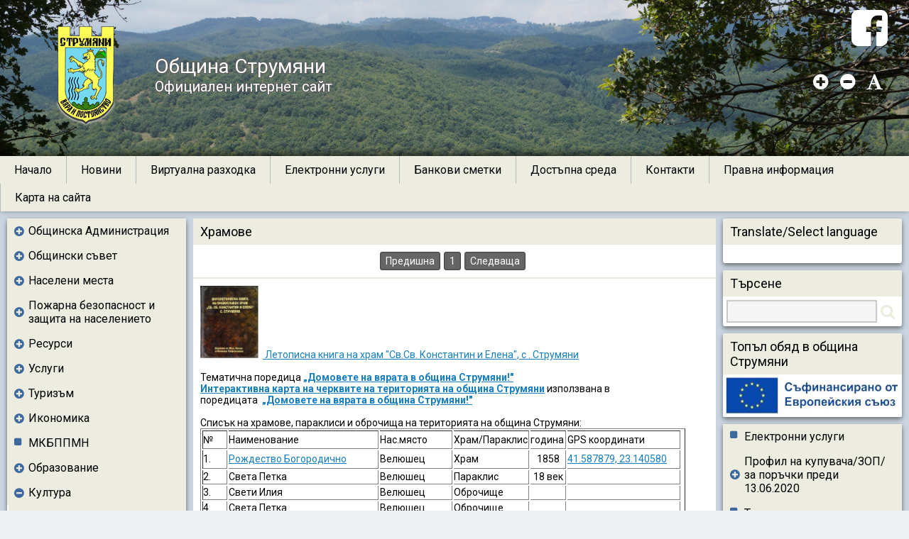

--- FILE ---
content_type: text/html; charset=UTF-8
request_url: https://strumyani.org/subsection-128-content.html
body_size: 161065
content:

<!DOCTYPE html>
<html>
<head>
    <meta charset="UTF-8"/>
    <meta name="viewport" content="width=device-width, initial-scale=1.0">
    <meta http-equiv="X-UA-Compatible" content="IE=edge,chrome=1">
    <meta name="description" content=""/>
    <meta name="keywords" content=""/>
    <title>
        Община Струмяни
    </title>
    <link href="https://fonts.googleapis.com/css?family=Roboto:400,400italic,500,500italic,700,700italic&subset=latin,cyrillic"
          rel="stylesheet" type="text/css">
    <link rel="icon" type="image/png" href="inc/templates/resourses/img/Web-Portal-Images/icons/title/titleicon.png">
    <link rel="stylesheet" type="text/css"
          href="inc/templates/resourses/js/jquery.dynatree-1.2.5-all/src/custom-skin/dynatree.css"/>
    <link rel="stylesheet" type="text/css" href="inc/templates/resourses/js/multi-level-accordion-menu/css/style.css"/>
    <link href="inc/templates/resourses/js/icheck-1.0/skins/square/blue.css" rel="stylesheet">
    <link href="inc/templates/resourses/js/lightbox2-master/src/css/lightbox.css" rel="stylesheet">
    <link href="inc/templates/resourses/js/smartmenus-master/src/css/sm-core-css.css" rel="stylesheet" type="text/css"/>
    <link href="inc/templates/resourses/js/smartmenus-master/src/css/sm-simple/sm-simple.css" rel="stylesheet"
          type="text/css"/>
    <link href="inc/templates/resourses/js/smartmenus-master/src/css/sm-clean/sm-clean.css" rel="stylesheet"
          type="text/css"/>
    <link href="inc/templates/resourses/js/smartmenus-master/src/css/sm-mint/sm-mint.css" rel="stylesheet"
          type="text/css"/>
    <link rel="stylesheet" href="inc/templates/resourses/js/responsive-tabs-intefrace/css/responsive-tabs.css">
    <link rel="stylesheet" href="inc/templates/resourses/js/responsive-tabs-intefrace/css/style.css">
    <link rel="stylesheet" href="inc/templates/resourses/js/slider-pro/dist/css/slider-pro.css"/>
    <link rel="stylesheet" href="inc/templates/resourses/js/pagination/simplePagination.css"/>
    <link href="inc/templates/resourses/js/select2/select2.css" rel="stylesheet"/>
    <link rel="stylesheet" type="text/css"
          href="inc/templates/resourses/js/SlidePushMenus/SlidePushMenus/css/default.css"/>
    <link rel="stylesheet" type="text/css"
          href="inc/templates/resourses/js/SlidePushMenus/SlidePushMenus/css/component.css"/>
    <link rel="stylesheet" type="text/css" href="inc/templates/resourses/js/image-popup/dist/magnific-popup.css"/>
    <link rel="stylesheet" href="inc/templates/resourses/js/Justified-Gallery/dist/css/justifiedGallery.css"/>
    <link rel="stylesheet" href="inc/templates/resourses/js/carousel-slider/jquery.bxslider.css"/>
    <link rel="stylesheet" href="inc/templates/resourses/js/font-resize-plugin/font-resize.css"/>
    <link rel="stylesheet" href="inc/templates/resourses/js/side-panels-swipe/src/side-panels-swipe.css"/>
    <link type="text/css" href="inc/templates/resourses/css/font-awesome-4.7.0/css/font-awesome.css" rel="stylesheet"/>
    <link type="text/css" href="inc/templates/resourses/js/fullcalendar-3.1.0/fullcalendar.css" rel="stylesheet"/>
    <link rel="stylesheet" type="text/css" href="inc/templates/resourses/css/base-body.css" media="all"/>
    <link rel="stylesheet" type="text/css"
          href="as/inc/templates/resources/js/jquery-plugins/tinymce/custom-templates/double-column-template/double-column-template.css"
          media="all"/>
    <link rel="stylesheet" type="text/css"
          href="as/inc/templates/resources/js/jquery-plugins/tinymce/custom-templates/double-column-template-middle/double-column-template-middle.css"
          media="all"/>
    <link rel="stylesheet" type="text/css"
          href="as/inc/templates/resources/js/jquery-plugins/tinymce/custom-templates/section-image-template/section-image-template.css"
          media="all"/>
    <link rel="stylesheet" type="text/css"
          href="as/inc/templates/resources/js/jquery-plugins/tinymce/custom-templates/section-template-standard/section-template-standard.css"
          media="all"/>
    <link rel="stylesheet" type="text/css"
          href="as/inc/templates/resources/js/jquery-plugins/tinymce/custom-templates/section-template-standard-shadow/section-template-standard-shadow.css"
          media="all"/>
    <link rel="stylesheet" type="text/css"
          href="as/inc/templates/resources/js/jquery-plugins/tinymce/custom-templates/triple-column-template/triple-column-template.css"
          media="all"/>
    <link rel="stylesheet" type="text/css"
          href="as/inc/templates/resources/js/jquery-plugins/tinymce/custom-templates/section-heading-image-content/section-heading-image-content.css"
          media="all"/>

    
    
    <script src="inc/templates/resourses/js/jquery/jquery-2.2.4.js"></script>
    <script src="inc/templates/resourses/js/jquery/jquery-migrate.js"></script>
    
    <script src="inc/templates/resourses/js/side-panels-swipe/src/side-panels-swipe.js"></script>
    <script src="inc/templates/resourses/js/image-popup/dist/jquery.magnific-popup.js"></script>
    <script src="inc/templates/resourses/js/SlidePushMenus/SlidePushMenus/js/classie.js"></script>
    <script src="inc/templates/resourses/js/font-resize-plugin/font-resize.js"></script>
    <script src="inc/templates/resourses/js/SlidePushMenus/SlidePushMenus/js/modernizr.custom.js"></script>
    <script src="inc/templates/resourses/js/touch-swipe/jquery.touchSwipe.js"></script>
    <script src="inc/templates/resourses/js/select2/select2.js"></script>
    <script src="inc/templates/resourses/js/jQuery.dotdotdot-master/src/jquery.dotdotdot.min.js"></script>
    <script src='inc/templates/resourses/js/fullcalendar-3.1.0/lib/moment.min.js'></script>
    <script src="inc/templates/resourses/js/fullcalendar-3.1.0/fullcalendar.js"></script>
    <script src='inc/templates/resourses/js/fullcalendar-3.1.0/locale-all.js'></script>
    <script src="inc/templates/resourses/js/slider-pro/dist/js/jquery.sliderPro.min.js"></script>
    <script src="inc/templates/resourses/js/responsive-tabs-intefrace/js/jquery.responsiveTabs.js"></script>
    <script charset="utf-8" src="inc/templates/resourses/js/smartmenus-master/src/jquery.smartmenus.js"></script>
    <script charset="utf-8" src="inc/templates/resourses/js/multi-level-accordion-menu/js/main.js" type="text/javascript"
            language="bg-BG"></script>
    <script src="inc/templates/resourses/js/icheck-1.0/icheck.js"></script>
    <script src="inc/templates/resourses/js/carousel-slider/jquery.bxslider.min.js"></script>
</head>
<script>
    var isMobile = function () {
        try {
            document.createEvent("TouchEvent");
            return true;
        }
        catch (e) {
            return false;
        }
    };

    $(document).ready(function () {
        //$("img").error(function () {
        //    $(this).addClass("error_image");
        //    $(this).attr("src", "inc/templates/resourses/img/Web-Portal-Images/user-interaction/img-not-found.jpg");
        //});

        $(".top-menu-container").smartmenus({
            mainMenuSubOffsetX: -1,
            mainMenuSubOffsetY: 0,
            subMenusSubOffsetX: 0,
            subMenusSubOffsetY: -1,
            subIndicatorsPos: "append",
            hideTimeout: 0,
            markCurrentItem: true,
            showTimeout: 0,
            subIndicatorsText: '+'
        });

        var $mainMenuState = $('#main-menu-state');
        if ($mainMenuState.length) {
            $mainMenuState.change(function (e) {
                var $menu = $('#main-menu');
                if (this.checked) {
                    $menu.hide().slideDown(250, function () {
                        $menu.css('display', '');
                    });
                } else {
                    $menu.show().slideUp(250, function () {
                        $menu.css('display', '');
                    });
                }
            });
            $(window).bind('beforeunload unload', function () {
                if ($mainMenuState[0].checked) {
                    $mainMenuState[0].click();
                }
            });
        }
        $("body").sidePanelsSwipe({
            swipeMobileOnly: true,
            panelsSelector: ".sidebar.left,.sidebar.right",
            mainElement: ".site",
            animationSpeed: 200,
            excludedElementsForSwipe: ".home-page-slides-container",
            enableIcons: true,
            dragPanels: true,
            dynamicOpacityDragControl: false,
            swipeThrehold: 70,
            buttons: {
                left: {
                    enable: true,
                    title: "Ляв панел"
                },
                right: {
                    enable: true,
                    title: "Десен панел"
                },
                center: {
                    title: "Централно съръджание"
                }
            },
            onShowPanel: function (panel) {
                panel.find('.calendar').fullCalendar('render');
            }
        });
        $.getJSON("inc/templates/resourses/img/Web-Portal-Images/header/background/background-config.json", function (json) {
            $(json.img).each(function (key, val) {
                $(".header-gallery-holder").append(
                    $("<div/>")
                        .addClass("sp-slide")
                        .attr("id", "slide-" + key)
                        .append(
                            $("<img/>")
                                .attr("src", val.path)
                                .addClass("sp-image")
                        ).append(
                        $(".header-gallery-holder").find(".sp-header").html()
                    )
                );
                $("#slide-" + key + " .header-right .resize").fontResize({
                    excludedElements: "",
                    includedElements: ".site-middle-content",
                    defaultFontSize: 14,
                    maxFontSize: 25,
                    minFontSize: 10
                });
            });
            $(".header-gallery-holder").sliderPro({
                width: "100%",
                height: 220,
                orientation: 'horizontal',
                thumbnailPosition: 'right',
                buttons: false,
                thumbnailWidth: 40,
                slideDistance: 0,
                thumbnailHeight: 40,
                arrows: false,
                fade: true,
                fadeArrows: false,
                imageScaleMode: "cover",
                allowScaleUp: true,
                touchSwipe: false,
                autoplay: true,
                autoHeight: false,
                breakpoints: {
                    800: {
                        thumbnailsPosition: 'bottom',
                        thumbnailWidth: 50,
                        thumbnailHeight: 50
                    },
                    500: {
                        orientation: 'horizontal',
                        thumbnailsPosition: 'bottom',
                        thumbnailWidth: 40,
                        thumbnailHeight: 40
                    }
                }
            });
        });

    });
</script>
</head>
<body>

<div class="sidebar left sidebar-init-hidden">
	
    
    
    
    
    
     <div class="side-panel-item">
	 
  	<div class="side-panel-item-content">
		<div class="side-panel-menu-content">
			<ul class="cd-accordion-menu animate">
				
    
        <li class="has-children ">
            <input
                    type="checkbox"
                    name="group-mob-0-0-section-38-47"
                    id="group-mob-0-0-section-38-47"
                    
            />
            <label for="group-mob-0-0-section-38-47">
                <a href="section-38-content.html">Общинска Администрация</a>
            </label>
            <ul>
                
    
    
        <li class=""><a href="subsection-39-content.html">Кмет</a></li>
    

    
    
        <li class=""><a href="subsection-40-content.html">Структура</a></li>
    

    
    
        <li class=""><a href="subsection-41-content.html">Вътрешно нормативни документи</a></li>
    

    
    
        <li class=""><a href="subsection-43-content.html">Профил на купувача/ЗОП/ за поръчки преди 13.06.2020</a></li>
    

    
    
        <li class=""><a href="subsection-278-content.html">МКБППМН</a></li>
    

    
    
        <li class=""><a href="subsection-44-content.html">АДМИНИСТРАТИВНО ОБСЛУЖВАНЕ</a></li>
    

    
    
        <li class=""><a href="subsection-385-content.html">Годишен доклад за оценка на удовлетвореността на потребителите</a></li>
    

    
    
        <li class=""><a href="subsection-45-content.html">Общинска собственост</a></li>
    

    
    
        <li class=""><a href="subsection-42-content.html">Телефонен указател</a></li>
    

            </ul>
        </li>
    
    

    
        <li class="has-children ">
            <input
                    type="checkbox"
                    name="group-mob-0-1-section-39-64"
                    id="group-mob-0-1-section-39-64"
                    
            />
            <label for="group-mob-0-1-section-39-64">
                <a href="section-39-content.html">Общински съвет</a>
            </label>
            <ul>
                
    
        <li class="has-children ">
            <input
                    type="checkbox"
                    name="group-mob-1-0-subsection-369-28"
                    id="group-mob-1-0-subsection-369-28"
                    
            />
            <label for="group-mob-1-0-subsection-369-28">
                <a href="subsection-369-content.html">Състав</a>
            </label>
            <ul>
                
    
    
        <li class=""><a href="subsection-313-content.html">Състав на Общински съвет Струмяни за мандат 2019-2023</a></li>
    

    
    
        <li class=""><a href="subsection-46-content.html">Състав ОбС мандат 2015-2019</a></li>
    

            </ul>
        </li>
    
    

    
    
        <li class=""><a href="subsection-47-content.html">Функции и правомощия</a></li>
    

    
    
        <li class=""><a href="subsection-49-content.html">Постоянни комисии</a></li>
    

    
    
        <li class=""><a href="subsection-126-content.html">Правилник за организацията и дейността на ОбС</a></li>
    

    
    
        <li class=""><a href="subsection-381-content.html">Видеоизлъчване в реално време на заседанията на Общински съвет Струмяни и неговите комисии</a></li>
    

    
    
        <li class=""><a href="subsection-371-content.html">Дневен ред</a></li>
    

    
    
        <li class=""><a href="subsection-53-content.html">Заседания</a></li>
    

    
        <li class="has-children ">
            <input
                    type="checkbox"
                    name="group-mob-1-7-subsection-370-38"
                    id="group-mob-1-7-subsection-370-38"
                    
            />
            <label for="group-mob-1-7-subsection-370-38">
                <a href="subsection-370-content.html">Решения</a>
            </label>
            <ul>
                
    
    
        <li class=""><a href="subsection-314-content.html">Решения ОбС мандат 2019-2023</a></li>
    

    
    
        <li class=""><a href="subsection-51-content.html">Решения на ОбС Струмяни мандат 2015-2019</a></li>
    

    
    
        <li class=""><a href="section-97-content.html">Решения на ОбС Струмяни мандат 2011-2015</a></li>
    

    
    
        <li class=""><a href="section-11-content.html">Решения  мандат 2007-2011</a></li>
    

            </ul>
        </li>
    
    

    
    
        <li class=""><a href="subsection-50-content.html">Нормативни актове</a></li>
    

    
    
        <li class=""><a href="subsection-54-content.html">Отчети за дейността</a></li>
    

    
    
        <li class=""><a href="subsection-52-content.html">Проекти на нормативни актове</a></li>
    

            </ul>
        </li>
    
    

    
        <li class="has-children ">
            <input
                    type="checkbox"
                    name="group-mob-0-2-section-77-24"
                    id="group-mob-0-2-section-77-24"
                    
            />
            <label for="group-mob-0-2-section-77-24">
                <a href="section-77-content.html">Населени места</a>
            </label>
            <ul>
                
    
    
        <li class=""><a href="subsection-166-content.html">Велюшец</a></li>
    

    
    
        <li class=""><a href="subsection-173-content.html">Вракуповица</a></li>
    

    
    
        <li class=""><a href="subsection-174-content.html">Гореме</a></li>
    

    
    
        <li class=""><a href="subsection-175-content.html">Горна Крушица</a></li>
    

    
    
        <li class=""><a href="subsection-172-content.html">Драката</a></li>
    

    
    
        <li class=""><a href="subsection-167-content.html">Горна Рибница</a></li>
    

    
    
        <li class=""><a href="subsection-168-content.html">Добри лаки</a></li>
    

    
    
        <li class=""><a href="subsection-176-content.html">Игралище</a></li>
    

    
    
        <li class=""><a href="subsection-124-content.html">Илинденци</a></li>
    

    
    
        <li class=""><a href="subsection-177-content.html">Каменица</a></li>
    

    
    
        <li class=""><a href="subsection-178-content.html">Клепало</a></li>
    

    
    
        <li class=""><a href="subsection-179-content.html">Колибите</a></li>
    

    
    
        <li class=""><a href="subsection-180-content.html">Кърпелево</a></li>
    

    
    
        <li class=""><a href="subsection-181-content.html">Махалата</a></li>
    

    
    
        <li class=""><a href="subsection-122-content.html">Микрево</a></li>
    

    
    
        <li class=""><a href="subsection-169-content.html">Никудин</a></li>
    

    
    
        <li class=""><a href="subsection-182-content.html">Палат</a></li>
    

    
    
        <li class=""><a href="subsection-156-content.html">Раздол</a></li>
    

    
    
        <li class=""><a href="subsection-183-content.html">Седелец</a></li>
    

    
    
        <li class=""><a href="subsection-123-content.html">Струмяни</a></li>
    

    
    
        <li class=""><a href="subsection-184-content.html">Цапарево</a></li>
    

            </ul>
        </li>
    
    

    
        <li class="has-children ">
            <input
                    type="checkbox"
                    name="group-mob-0-3-section-92-55"
                    id="group-mob-0-3-section-92-55"
                    
            />
            <label for="group-mob-0-3-section-92-55">
                <a href="section-92-content.html">Пожарна безопасност и защита на населението</a>
            </label>
            <ul>
                
    
    
        <li class=""><a href="subsection-129-content.html">Съобщения</a></li>
    

    
    
        <li class=""><a href="subsection-359-content.html">СПРИ ГОРСКИТЕ ПОЖАРИ</a></li>
    

    
    
        <li class=""><a href="subsection-130-content.html">Правила за действие при пожари и бедствени ситуации</a></li>
    

    
    
        <li class=""><a href="subsection-146-content.html">Правила за пожарна безопасност при експлоатация на отоплителни и нагревателни уреди</a></li>
    

    
    
        <li class=""><a href="subsection-155-content.html">Доброволно формирование на община Струмяни</a></li>
    

            </ul>
        </li>
    
    

    
        <li class="has-children ">
            <input
                    type="checkbox"
                    name="group-mob-0-4-section-40-6"
                    id="group-mob-0-4-section-40-6"
                    
            />
            <label for="group-mob-0-4-section-40-6">
                <a href="section-40-content.html">Ресурси</a>
            </label>
            <ul>
                
    
    
        <li class=""><a href="subsection-55-content.html">Население</a></li>
    

    
    
        <li class=""><a href="subsection-58-content.html">Инфраструктура</a></li>
    

    
    
        <li class=""><a href="subsection-57-content.html">Полезни изкопаеми</a></li>
    

    
    
        <li class=""><a href="subsection-59-content.html">Води</a></li>
    

    
    
        <li class=""><a href="subsection-60-content.html">Почви</a></li>
    

    
    
        <li class=""><a href="subsection-56-content.html">Природа</a></li>
    

            </ul>
        </li>
    
    

    
        <li class="has-children ">
            <input
                    type="checkbox"
                    name="group-mob-0-5-section-42-48"
                    id="group-mob-0-5-section-42-48"
                    
            />
            <label for="group-mob-0-5-section-42-48">
                <a href="section-42-content.html">Услуги</a>
            </label>
            <ul>
                
    
    
        <li class=""><a href="subsection-67-content.html">Комуникации</a></li>
    

    
    
        <li class=""><a href="subsection-68-content.html">Транспортни</a></li>
    

    
    
        <li class=""><a href="subsection-69-content.html">Медицински</a></li>
    

    
    
        <li class=""><a href="subsection-70-content.html">Хотели и ресторанти</a></li>
    

    
    
        <li class=""><a href="subsection-71-content.html">Социални услуги</a></li>
    

    
    
        <li class=""><a href="subsection-72-content.html">Други видове</a></li>
    

            </ul>
        </li>
    
    

    
        <li class="has-children ">
            <input
                    type="checkbox"
                    name="group-mob-0-6-section-106-11"
                    id="group-mob-0-6-section-106-11"
                    
            />
            <label for="group-mob-0-6-section-106-11">
                <a href="section-106-content.html">Туризъм</a>
            </label>
            <ul>
                
    
    
        <li class=""><a href="subsection-213-content.html">Туристически обекти</a></li>
    

    
    
        <li class=""><a href="subsection-216-content.html">Културни мероприятия</a></li>
    

    
    
        <li class=""><a href="subsection-70-content.html">Хотели и ресторанти</a></li>
    

    
    
        <li class=""><a href="subsection-297-content.html">Категоризиране</a></li>
    

            </ul>
        </li>
    
    

    
        <li class="has-children ">
            <input
                    type="checkbox"
                    name="group-mob-0-7-section-41-16"
                    id="group-mob-0-7-section-41-16"
                    
            />
            <label for="group-mob-0-7-section-41-16">
                <a href="section-41-content.html">Икономика</a>
            </label>
            <ul>
                
    
    
        <li class=""><a href="subsection-61-content.html">Бюджет</a></li>
    

    
    
        <li class=""><a href="subsection-62-content.html">Програми</a></li>
    

    
    
        <li class=""><a href="subsection-65-content.html">Бизнес</a></li>
    

    
    
        <li class=""><a href="subsection-66-content.html">Стопанство</a></li>
    

            </ul>
        </li>
    
    

    
    
        <li class=""><a href="subsection-278-content.html">МКБППМН</a></li>
    

    
        <li class="has-children ">
            <input
                    type="checkbox"
                    name="group-mob-0-9-section-44-63"
                    id="group-mob-0-9-section-44-63"
                    
            />
            <label for="group-mob-0-9-section-44-63">
                <a href="section-44-content.html">Образование</a>
            </label>
            <ul>
                
    
    
        <li class=""><a href="subsection-76-content.html">Училища</a></li>
    

    
    
        <li class=""><a href="subsection-75-content.html">Детски градини</a></li>
    

            </ul>
        </li>
    
    

    
        <li class="has-children ">
            <input
                    type="checkbox"
                    name="group-mob-0-10-section-43-23"
                    id="group-mob-0-10-section-43-23"
                    checked
            />
            <label for="group-mob-0-10-section-43-23">
                <a href="section-43-content.html">Култура</a>
            </label>
            <ul>
                
    
    
        <li class=""><a href="subsection-73-content.html">Музей</a></li>
    

    
    
        <li class=""><a href="subsection-74-content.html">Читалища</a></li>
    

    
    
        <li class=""><a href="subsection-351-content.html">Клубове на пенсионера</a></li>
    

    
    
        <li class=""><a href="subsection-79-content.html">Културен календар</a></li>
    

    
    
        <li class=""><a href="subsection-82-content.html">Арт център Илинденци</a></li>
    

    
    
        <li class="active"><a href="subsection-128-content.html">Храмове</a></li>
    

    
    
        <li class=""><a href="subsection-328-content.html">Домовете на вярата в община Струмяни!</a></li>
    

    
    
        <li class=""><a href="subsection-352-content.html">Паметници</a></li>
    

            </ul>
        </li>
    
    

    
    
        <li class=""><a href="section-45-content.html">Спорт</a></li>
    

    
        <li class="has-children ">
            <input
                    type="checkbox"
                    name="group-mob-0-12-section-46-64"
                    id="group-mob-0-12-section-46-64"
                    
            />
            <label for="group-mob-0-12-section-46-64">
                <a href="section-46-content.html">Личности</a>
            </label>
            <ul>
                
    
    
        <li class=""><a href="section-8-content.html">Кметове</a></li>
    

    
    
        <li class=""><a href="section-2-content.html">Почетни граждани</a></li>
    

            </ul>
        </li>
    
    

    
        <li class="has-children ">
            <input
                    type="checkbox"
                    name="group-mob-0-13-section-26-34"
                    id="group-mob-0-13-section-26-34"
                    
            />
            <label for="group-mob-0-13-section-26-34">
                <a href="section-26-content.html">Малешево пее и танцува</a>
            </label>
            <ul>
                
    
    
        <li class=""><a href="subsection-400-content.html">2025 година</a></li>
    

    
    
        <li class=""><a href="subsection-380-content.html">Фестивалът 2024</a></li>
    

    
    
        <li class=""><a href="subsection-367-content.html">Фестивалът 2023</a></li>
    

    
    
        <li class=""><a href="subsection-346-content.html">Фестивалът 2022</a></li>
    

    
    
        <li class=""><a href="subsection-118-content.html">През годините/снимки, конкурсна програма, победители/</a></li>
    

    
    
        <li class=""><a href="subsection-208-content.html">Видео галерия</a></li>
    

    
    
        <li class=""><a href="subsection-209-content.html">В обектива на телевизиите</a></li>
    

            </ul>
        </li>
    
    

    
    
        <li class=""><a href="section-99-content.html">Празник на Боговете на виното</a></li>
    

    
    
        <li class=""><a href="section-79-content.html">Празник на Община Струмяни</a></li>
    

			</ul>
		</div>
	</div>
</div>
    
    
    
    
    
    
    
    
    
    
    
    
     <div class="side-panel-item">
	 
  	<div class="side-panel-item-content">
		<div class="side-panel-menu-content">
			<ul class="cd-accordion-menu animate">
				
    
    
        <li class=""><a href="http://anticorruption.government.bg/content.aspx?p=12">Сигнали за корупция</a></li>
    

    
    
        <li class=""><a href="https://www.strumyani.org/assets/Harta/harta112009.pdf">Харта на клиента</a></li>
    

			</ul>
		</div>
	</div>
</div>
    
    
    
    
    
    
    
    
    
    
    
<div class="side-panel-item">
	
	<div class="side-panel-item-content">
		<div class="side-panel-banner-content">
			
				<a href="http://strumyani.org/subsection-279-proekt_bg16m1op002_2002_0013.html">
			
			<img src="assets/Projects/2019/kompost-SKS/baner.png">
			
				</a>
			
		</div>
	</div>
</div>



    
    
    
    
    
    
    
    
    
<div class="side-panel-item">
	
	<div class="side-panel-item-content">
		<div class="side-panel-banner-content">
			
				<a href="http://strumyani.org/section-101-mrezha_avtentichna_evropa%E2%80%9D_po_programa_%E2%80%9Eevropa_na_grazhdanite%E2%80%9D.html">
			
			<img src="assets/Projects/ButonAEN5.png">
			
				</a>
			
		</div>
	</div>
</div>



    
    
    
    
    
    
    
    
    
<div class="side-panel-item">
	
	<div class="side-panel-item-content">
		<div class="side-panel-banner-content">
			
				<a href="http://strumyani.org/subsection-255-proekt_solidarity4haritage.html">
			
			<img src="assets/1. Obshtinska administraciya/Proekti/SOLIDARITY4HERITAGE/button-s4h.jpg">
			
				</a>
			
		</div>
	</div>
</div>



    
    
    
    
    
    
    
    
    
<div class="side-panel-item">
	
	<div class="side-panel-item-content">
		<div class="side-panel-banner-content">
			
				<a href="https://www.strumyani.org/subsection-359-content.html">
			
			<img src="assets/Aktualno/0.2020/05.11/spri.jpg">
			
				</a>
			
		</div>
	</div>
</div>



    
    
    
    
    
    
    
    
    
<div class="side-panel-item">
	
		<div class="side-panel-item-title">
			<span>
				Защита на потребителите
			</span>
		</div>
	
	<div class="side-panel-item-content">
		<div class="side-panel-banner-content">
			
				<a href="https://consumers-protection.org/%d0%b1%d1%8a%d0%bb%d0%b3%d0%b0%d1%80%d0%b8%d1%8f-bulgaria/">
			
			<img src="../assets/Loga/baner-consumers-protection.png">
			
				</a>
			
		</div>
	</div>
</div>



    
    
    
    
    
</div>
<div class="site">
    <div class="header-gallery-holder">
        <div class="slider-pro" id="image-slider-header">
            <div class="sp-slides">
                <div class="sp-header" style="display: none">
                    <div class="sp-layer sp-static"
                         data-width="100%"
                         data-height="100%"
                         data-horizontal="bottom"
                         data-position="topLeft"
                         data-vertical="0%"
                         data-show-transition="down"
                         data-hide-transition="up">
                        <div class="header">

                            <div class="header-left">
                                <a href="home.html">
                                    <div class="header-logo">
                                        <img src="inc/templates/resourses/img/Web-Portal-Images/header/logo/logo.png"/>
                                    </div><div class="header-text">
                                        <div class="header-text-content">
                                            Община Струмяни<br>
                                            <div class="header-sub-text">
                                                Официален интернет сайт
                                            </div>
                                        </div>
                                    </div>
                                </a>
                            </div><div class="header-right">
                                <div class="map-holder" style="vertical-align: top;">
                                    <a href="https://www.facebook.com/obsina.strumani" target="_blank" style="color:#fff">
                                        <i class="fa fa-5x fa-facebook-square"></i>
                                    </a>
                                </div>
                            <div class="resize" style="padding-top:30px">
                            </div>
                            </div>
                        </div>
                    </div>
                </div>
            </div>
        </div>
    </div>

    <div class="navigation-panel">
        <div class="horizontal-menu" id="main-nav">
            <input id="main-menu-state" type="checkbox" />
<label class="main-menu-btn" for="main-menu-state">
	<span class="main-menu-btn-icon"></span></label><ul class="top-menu-container sm sm-simple" id="main-menu">
	
	 	<li>
	 		<a href="http://www.strumyani.org/">
	     		Начало
	    	</a>
			
		</li>
    
	 	<li>
	 		<a href="section-47-novini.html">
	     		Новини
	    	</a>
			
		</li>
    
	 	<li>
	 		<a href="https://tourmkr.com/F13P9Gp3e2/38083637p&amp;4.37h&amp;66.4t">
	     		Виртуална разходка
	    	</a>
			
		</li>
    
	 	<li>
	 		<a href="section-53-elektronni_uslugi.html">
	     		Електронни услуги
	    	</a>
			
		</li>
    
	 	<li>
	 		<a href="section-58-bankovi_smetki.html">
	     		Банкови сметки
	    	</a>
			
		</li>
    
	 	<li>
	 		<a href="section-119-dostypna_sreda.html">
	     		Достъпна среда
	    	</a>
			
		</li>
    
	 	<li>
	 		<a href="section-111-kontakti.html">
	     		Контакти
	    	</a>
			
		</li>
    
	 	<li>
	 		<a href="section-52-pravna_informaciya.html">
	     		Правна информация
	    	</a>
			
		</li>
    
	 	<li>
	 		<a href="sitemap.html">
	     		Карта на сайта
	    	</a>
			
		</li>
    
</ul>

        </div>
        <!--<div class="breadcrumbs">
            <ul class="crumbs-list">
	<li class="crumb-item">
		Навигация:&nbsp
	</li>
	<li class="crumb-item">
		<a href="home.html">
			<span>
				
				
				
					Начало
				
			</span>
		</a>
	</li>
	
		
			<li class="crumb-item">
				<a href="section-43-page.html">
					<img class="breadcrumbs-separator" src = 'inc/templates/resourses/img/Web-Portal-Images/icons/breadcrumbs/arrow-right.png'><span>Култура</span>
				</a>
			</li>
		
	
		
			<li class="crumb-item">
				<a href="subsection-128-page.html">
					<img class="breadcrumbs-separator" src = 'inc/templates/resourses/img/Web-Portal-Images/icons/breadcrumbs/arrow-right.png'><span>Храмове</span>
				</a>
			</li>
		
	
</ul>
        </div>-->
    </div>
    <div class="site-body">
        <div class="left-side-blocks">
            
            
            
            
            
            
             <div class="side-block-item">
 	
  	<div class="side-block-content">
		<ul class="cd-accordion-menu animate">
			
    
        <li class="has-children ">
            <input type="checkbox"
                    name="group-0-0-section-38-47"
                    id="group-0-0-section-38-47"
                    
            />
            <label for="group-0-0-section-38-47">
                <a href="section-38-content.html">Общинска Администрация</a>
            </label>
            <ul>
                
    
    
        <li class=""><a href="subsection-39-content.html">Кмет</a></li>
    

    
    
        <li class=""><a href="subsection-40-content.html">Структура</a></li>
    

    
    
        <li class=""><a href="subsection-41-content.html">Вътрешно нормативни документи</a></li>
    

    
    
        <li class=""><a href="subsection-43-content.html">Профил на купувача/ЗОП/ за поръчки преди 13.06.2020</a></li>
    

    
    
        <li class=""><a href="subsection-278-content.html">МКБППМН</a></li>
    

    
    
        <li class=""><a href="subsection-44-content.html">АДМИНИСТРАТИВНО ОБСЛУЖВАНЕ</a></li>
    

    
    
        <li class=""><a href="subsection-385-content.html">Годишен доклад за оценка на удовлетвореността на потребителите</a></li>
    

    
    
        <li class=""><a href="subsection-45-content.html">Общинска собственост</a></li>
    

    
    
        <li class=""><a href="subsection-42-content.html">Телефонен указател</a></li>
    

            </ul>
        </li>
    
    

    
        <li class="has-children ">
            <input type="checkbox"
                    name="group-0-1-section-39-64"
                    id="group-0-1-section-39-64"
                    
            />
            <label for="group-0-1-section-39-64">
                <a href="section-39-content.html">Общински съвет</a>
            </label>
            <ul>
                
    
        <li class="has-children ">
            <input type="checkbox"
                    name="group-1-0-subsection-369-28"
                    id="group-1-0-subsection-369-28"
                    
            />
            <label for="group-1-0-subsection-369-28">
                <a href="subsection-369-content.html">Състав</a>
            </label>
            <ul>
                
    
    
        <li class=""><a href="subsection-313-content.html">Състав на Общински съвет Струмяни за мандат 2019-2023</a></li>
    

    
    
        <li class=""><a href="subsection-46-content.html">Състав ОбС мандат 2015-2019</a></li>
    

            </ul>
        </li>
    
    

    
    
        <li class=""><a href="subsection-47-content.html">Функции и правомощия</a></li>
    

    
    
        <li class=""><a href="subsection-49-content.html">Постоянни комисии</a></li>
    

    
    
        <li class=""><a href="subsection-126-content.html">Правилник за организацията и дейността на ОбС</a></li>
    

    
    
        <li class=""><a href="subsection-381-content.html">Видеоизлъчване в реално време на заседанията на Общински съвет Струмяни и неговите комисии</a></li>
    

    
    
        <li class=""><a href="subsection-371-content.html">Дневен ред</a></li>
    

    
    
        <li class=""><a href="subsection-53-content.html">Заседания</a></li>
    

    
        <li class="has-children ">
            <input type="checkbox"
                    name="group-1-7-subsection-370-38"
                    id="group-1-7-subsection-370-38"
                    
            />
            <label for="group-1-7-subsection-370-38">
                <a href="subsection-370-content.html">Решения</a>
            </label>
            <ul>
                
    
    
        <li class=""><a href="subsection-314-content.html">Решения ОбС мандат 2019-2023</a></li>
    

    
    
        <li class=""><a href="subsection-51-content.html">Решения на ОбС Струмяни мандат 2015-2019</a></li>
    

    
    
        <li class=""><a href="section-97-content.html">Решения на ОбС Струмяни мандат 2011-2015</a></li>
    

    
    
        <li class=""><a href="section-11-content.html">Решения  мандат 2007-2011</a></li>
    

            </ul>
        </li>
    
    

    
    
        <li class=""><a href="subsection-50-content.html">Нормативни актове</a></li>
    

    
    
        <li class=""><a href="subsection-54-content.html">Отчети за дейността</a></li>
    

    
    
        <li class=""><a href="subsection-52-content.html">Проекти на нормативни актове</a></li>
    

            </ul>
        </li>
    
    

    
        <li class="has-children ">
            <input type="checkbox"
                    name="group-0-2-section-77-24"
                    id="group-0-2-section-77-24"
                    
            />
            <label for="group-0-2-section-77-24">
                <a href="section-77-content.html">Населени места</a>
            </label>
            <ul>
                
    
    
        <li class=""><a href="subsection-166-content.html">Велюшец</a></li>
    

    
    
        <li class=""><a href="subsection-173-content.html">Вракуповица</a></li>
    

    
    
        <li class=""><a href="subsection-174-content.html">Гореме</a></li>
    

    
    
        <li class=""><a href="subsection-175-content.html">Горна Крушица</a></li>
    

    
    
        <li class=""><a href="subsection-172-content.html">Драката</a></li>
    

    
    
        <li class=""><a href="subsection-167-content.html">Горна Рибница</a></li>
    

    
    
        <li class=""><a href="subsection-168-content.html">Добри лаки</a></li>
    

    
    
        <li class=""><a href="subsection-176-content.html">Игралище</a></li>
    

    
    
        <li class=""><a href="subsection-124-content.html">Илинденци</a></li>
    

    
    
        <li class=""><a href="subsection-177-content.html">Каменица</a></li>
    

    
    
        <li class=""><a href="subsection-178-content.html">Клепало</a></li>
    

    
    
        <li class=""><a href="subsection-179-content.html">Колибите</a></li>
    

    
    
        <li class=""><a href="subsection-180-content.html">Кърпелево</a></li>
    

    
    
        <li class=""><a href="subsection-181-content.html">Махалата</a></li>
    

    
    
        <li class=""><a href="subsection-122-content.html">Микрево</a></li>
    

    
    
        <li class=""><a href="subsection-169-content.html">Никудин</a></li>
    

    
    
        <li class=""><a href="subsection-182-content.html">Палат</a></li>
    

    
    
        <li class=""><a href="subsection-156-content.html">Раздол</a></li>
    

    
    
        <li class=""><a href="subsection-183-content.html">Седелец</a></li>
    

    
    
        <li class=""><a href="subsection-123-content.html">Струмяни</a></li>
    

    
    
        <li class=""><a href="subsection-184-content.html">Цапарево</a></li>
    

            </ul>
        </li>
    
    

    
        <li class="has-children ">
            <input type="checkbox"
                    name="group-0-3-section-92-55"
                    id="group-0-3-section-92-55"
                    
            />
            <label for="group-0-3-section-92-55">
                <a href="section-92-content.html">Пожарна безопасност и защита на населението</a>
            </label>
            <ul>
                
    
    
        <li class=""><a href="subsection-129-content.html">Съобщения</a></li>
    

    
    
        <li class=""><a href="subsection-359-content.html">СПРИ ГОРСКИТЕ ПОЖАРИ</a></li>
    

    
    
        <li class=""><a href="subsection-130-content.html">Правила за действие при пожари и бедствени ситуации</a></li>
    

    
    
        <li class=""><a href="subsection-146-content.html">Правила за пожарна безопасност при експлоатация на отоплителни и нагревателни уреди</a></li>
    

    
    
        <li class=""><a href="subsection-155-content.html">Доброволно формирование на община Струмяни</a></li>
    

            </ul>
        </li>
    
    

    
        <li class="has-children ">
            <input type="checkbox"
                    name="group-0-4-section-40-6"
                    id="group-0-4-section-40-6"
                    
            />
            <label for="group-0-4-section-40-6">
                <a href="section-40-content.html">Ресурси</a>
            </label>
            <ul>
                
    
    
        <li class=""><a href="subsection-55-content.html">Население</a></li>
    

    
    
        <li class=""><a href="subsection-58-content.html">Инфраструктура</a></li>
    

    
    
        <li class=""><a href="subsection-57-content.html">Полезни изкопаеми</a></li>
    

    
    
        <li class=""><a href="subsection-59-content.html">Води</a></li>
    

    
    
        <li class=""><a href="subsection-60-content.html">Почви</a></li>
    

    
    
        <li class=""><a href="subsection-56-content.html">Природа</a></li>
    

            </ul>
        </li>
    
    

    
        <li class="has-children ">
            <input type="checkbox"
                    name="group-0-5-section-42-48"
                    id="group-0-5-section-42-48"
                    
            />
            <label for="group-0-5-section-42-48">
                <a href="section-42-content.html">Услуги</a>
            </label>
            <ul>
                
    
    
        <li class=""><a href="subsection-67-content.html">Комуникации</a></li>
    

    
    
        <li class=""><a href="subsection-68-content.html">Транспортни</a></li>
    

    
    
        <li class=""><a href="subsection-69-content.html">Медицински</a></li>
    

    
    
        <li class=""><a href="subsection-70-content.html">Хотели и ресторанти</a></li>
    

    
    
        <li class=""><a href="subsection-71-content.html">Социални услуги</a></li>
    

    
    
        <li class=""><a href="subsection-72-content.html">Други видове</a></li>
    

            </ul>
        </li>
    
    

    
        <li class="has-children ">
            <input type="checkbox"
                    name="group-0-6-section-106-11"
                    id="group-0-6-section-106-11"
                    
            />
            <label for="group-0-6-section-106-11">
                <a href="section-106-content.html">Туризъм</a>
            </label>
            <ul>
                
    
    
        <li class=""><a href="subsection-213-content.html">Туристически обекти</a></li>
    

    
    
        <li class=""><a href="subsection-216-content.html">Културни мероприятия</a></li>
    

    
    
        <li class=""><a href="subsection-70-content.html">Хотели и ресторанти</a></li>
    

    
    
        <li class=""><a href="subsection-297-content.html">Категоризиране</a></li>
    

            </ul>
        </li>
    
    

    
        <li class="has-children ">
            <input type="checkbox"
                    name="group-0-7-section-41-16"
                    id="group-0-7-section-41-16"
                    
            />
            <label for="group-0-7-section-41-16">
                <a href="section-41-content.html">Икономика</a>
            </label>
            <ul>
                
    
    
        <li class=""><a href="subsection-61-content.html">Бюджет</a></li>
    

    
    
        <li class=""><a href="subsection-62-content.html">Програми</a></li>
    

    
    
        <li class=""><a href="subsection-65-content.html">Бизнес</a></li>
    

    
    
        <li class=""><a href="subsection-66-content.html">Стопанство</a></li>
    

            </ul>
        </li>
    
    

    
    
        <li class=""><a href="subsection-278-content.html">МКБППМН</a></li>
    

    
        <li class="has-children ">
            <input type="checkbox"
                    name="group-0-9-section-44-63"
                    id="group-0-9-section-44-63"
                    
            />
            <label for="group-0-9-section-44-63">
                <a href="section-44-content.html">Образование</a>
            </label>
            <ul>
                
    
    
        <li class=""><a href="subsection-76-content.html">Училища</a></li>
    

    
    
        <li class=""><a href="subsection-75-content.html">Детски градини</a></li>
    

            </ul>
        </li>
    
    

    
        <li class="has-children ">
            <input type="checkbox"
                    name="group-0-10-section-43-23"
                    id="group-0-10-section-43-23"
                    checked
            />
            <label for="group-0-10-section-43-23">
                <a href="section-43-content.html">Култура</a>
            </label>
            <ul>
                
    
    
        <li class=""><a href="subsection-73-content.html">Музей</a></li>
    

    
    
        <li class=""><a href="subsection-74-content.html">Читалища</a></li>
    

    
    
        <li class=""><a href="subsection-351-content.html">Клубове на пенсионера</a></li>
    

    
    
        <li class=""><a href="subsection-79-content.html">Културен календар</a></li>
    

    
    
        <li class=""><a href="subsection-82-content.html">Арт център Илинденци</a></li>
    

    
    
        <li class="active"><a href="subsection-128-content.html">Храмове</a></li>
    

    
    
        <li class=""><a href="subsection-328-content.html">Домовете на вярата в община Струмяни!</a></li>
    

    
    
        <li class=""><a href="subsection-352-content.html">Паметници</a></li>
    

            </ul>
        </li>
    
    

    
    
        <li class=""><a href="section-45-content.html">Спорт</a></li>
    

    
        <li class="has-children ">
            <input type="checkbox"
                    name="group-0-12-section-46-64"
                    id="group-0-12-section-46-64"
                    
            />
            <label for="group-0-12-section-46-64">
                <a href="section-46-content.html">Личности</a>
            </label>
            <ul>
                
    
    
        <li class=""><a href="section-8-content.html">Кметове</a></li>
    

    
    
        <li class=""><a href="section-2-content.html">Почетни граждани</a></li>
    

            </ul>
        </li>
    
    

    
        <li class="has-children ">
            <input type="checkbox"
                    name="group-0-13-section-26-34"
                    id="group-0-13-section-26-34"
                    
            />
            <label for="group-0-13-section-26-34">
                <a href="section-26-content.html">Малешево пее и танцува</a>
            </label>
            <ul>
                
    
    
        <li class=""><a href="subsection-400-content.html">2025 година</a></li>
    

    
    
        <li class=""><a href="subsection-380-content.html">Фестивалът 2024</a></li>
    

    
    
        <li class=""><a href="subsection-367-content.html">Фестивалът 2023</a></li>
    

    
    
        <li class=""><a href="subsection-346-content.html">Фестивалът 2022</a></li>
    

    
    
        <li class=""><a href="subsection-118-content.html">През годините/снимки, конкурсна програма, победители/</a></li>
    

    
    
        <li class=""><a href="subsection-208-content.html">Видео галерия</a></li>
    

    
    
        <li class=""><a href="subsection-209-content.html">В обектива на телевизиите</a></li>
    

            </ul>
        </li>
    
    

    
    
        <li class=""><a href="section-99-content.html">Празник на Боговете на виното</a></li>
    

    
    
        <li class=""><a href="section-79-content.html">Празник на Община Струмяни</a></li>
    

		</ul>
	</div>
</div>
            
            
            
            
            
            
            
            
            
            
            
            
             <div class="side-block-item">
 	
  	<div class="side-block-content">
		<ul class="cd-accordion-menu animate">
			
    
    
        <li class=""><a href="http://anticorruption.government.bg/content.aspx?p=12">Сигнали за корупция</a></li>
    

    
    
        <li class=""><a href="https://www.strumyani.org/assets/Harta/harta112009.pdf">Харта на клиента</a></li>
    

		</ul>
	</div>
</div>
            
            
            
            
            
            
            
            
            
            
            
	<div class="side-block-item">
		
		<div class="side-block-content">
			<div class="side-block-banner-content"><a href="http://strumyani.org/subsection-279-proekt_bg16m1op002_2002_0013.html"><img src="assets/Projects/2019/kompost-SKS/baner.png"></a></div>
		</div>
	</div>



            
            
            
            
            
            
            
            
            
	<div class="side-block-item">
		
		<div class="side-block-content">
			<div class="side-block-banner-content"><a href="http://strumyani.org/section-101-mrezha_avtentichna_evropa%E2%80%9D_po_programa_%E2%80%9Eevropa_na_grazhdanite%E2%80%9D.html"><img src="assets/Projects/ButonAEN5.png"></a></div>
		</div>
	</div>



            
            
            
            
            
            
            
            
            
	<div class="side-block-item">
		
		<div class="side-block-content">
			<div class="side-block-banner-content"><a href="http://strumyani.org/subsection-255-proekt_solidarity4haritage.html"><img src="assets/1. Obshtinska administraciya/Proekti/SOLIDARITY4HERITAGE/button-s4h.jpg"></a></div>
		</div>
	</div>



            
            
            
            
            
            
            
            
            
	<div class="side-block-item">
		
		<div class="side-block-content">
			<div class="side-block-banner-content"><a href="https://www.strumyani.org/subsection-359-content.html"><img src="assets/Aktualno/0.2020/05.11/spri.jpg"></a></div>
		</div>
	</div>



            
            
            
            
            
            
            
            
            
	<div class="side-block-item">
		
			<div class="side-block-title">
				<span>
					Защита на потребителите
				</span>
			</div>
		
		<div class="side-block-content">
			<div class="side-block-banner-content"><a href="https://consumers-protection.org/%d0%b1%d1%8a%d0%bb%d0%b3%d0%b0%d1%80%d0%b8%d1%8f-bulgaria/"><img src="../assets/Loga/baner-consumers-protection.png"></a></div>
		</div>
	</div>



            
            
            
            
            
        </div>
        <div class="site-middle-content"><script src="inc/templates/resourses/js/pagination/jquery.simplePagination.js"></script>
<script>
	$(function() {
		var urlPrefix = "subsection-128-page-";
		var urlPostFix = ".html";
		var currnentPage = "1";
        var pages = "1";

		$(".pages-top").pagination({
            items: pages,
            cssStyle: 'light-theme',
            prevText:"Предишна",
            nextText:"Следваща",
            currentPage:currnentPage,
			hrefTextPrefix: urlPrefix,
			hrefTextSuffix: urlPostFix
        });
        $(".pages-bottom").pagination({
            items: pages,
            cssStyle: 'light-theme',
            prevText:"Предишна",
            nextText:"Следваща",
            currentPage:currnentPage,
			hrefTextPrefix: urlPrefix,
			hrefTextSuffix: urlPostFix
        });
	});
</script>
<div class="subsection-block">
	
		<div class="subsection-block-title">
			<span>
				Храмове
			</span>
		</div>
	
	<div class="paging-container-top">
		<div class="pages-top">

        </div>
	</div>
	<div class="subsection-items-delimiter-top">
		<hr/>
	</div>
    
	<div class="subsection-block-content">
		<div class="subsection-content">
            
            
                <!DOCTYPE html>
<html>
<head>
</head>
<body>
<div><a href="../assets/6. Kultura/Hramove/letopisna kniga Sv.Sv.Konstantin i Elena Strumyani.pdf" target="_blank" rel="noopener"><img src="../assets/6. Kultura/Hramove/korica.jpg" alt="/assets/6. Kultura/Hramove/korica.jpg" width="82" height="102" /></a>&nbsp;&nbsp;<a href="../assets/6. Kultura/Hramove/letopisna kniga Sv.Sv.Konstantin i Elena Strumyani.pdf" target="_blank" rel="noopener">&nbsp;Летописна книга на храм "Св.Св. Константин и Елена", с . Струмяни<br /><br /></a>
<p>Тематична поредица&nbsp;<a href="../subsection-328-content.html" target="_blank" rel="noopener"><strong>&bdquo;Домовете на вярата в община Струмяни!"</strong></a></p>
</div>
<div><strong><a href="https://www.arcgis.com/home/webmap/viewer.html?webmap=47853d1b658b463a923d27b345a0235a" target="_blank" rel="noopener">Интерактивна карта на черквите на територията на община Струмяни</a></strong> използвана в поредицата&nbsp;&nbsp;<a href="../subsection-328-content.html" target="_blank" rel="noopener"><strong>&bdquo;Домовете на вярата в община Струмяни!"</strong></a><br /><br /></div>
<div>Списък на храмове, параклиси и оброчища на територията на община Струмяни:</div>
<table style="width: 531px;" border="1" cellspacing="2" cellpadding="0"><colgroup><col style="mso-width-source: userset; mso-width-alt: 1316; width: 27pt;" width="36" /> <col style="mso-width-source: userset; mso-width-alt: 7789; width: 160pt;" width="213" /> <col style="mso-width-source: userset; mso-width-alt: 3766; width: 77pt;" width="103" /> <col style="mso-width-source: userset; mso-width-alt: 3913; width: 80pt;" width="107" /> <col style="mso-width-source: userset; mso-width-alt: 1865; width: 38pt;" width="51" /> <col style="mso-width-source: userset; mso-width-alt: 5851; width: 120pt;" width="160" /> </colgroup>
<tbody>
<tr style="height: 26px;">
<td class="xl65" style="height: 26px; width: 33px;">№<span style="mso-spacerun: yes;">&nbsp;</span></td>
<td class="xl65" style="border-left: medium none; width: 359px; height: 26px;">Наименование</td>
<td class="xl65" style="border-left: medium none; width: 10px; height: 26px;">Нас.място</td>
<td class="xl65" style="border-left: medium none; width: 33px; height: 26px;">Храм/Параклис</td>
<td class="xl66" style="border-left: medium none; width: 65px; height: 26px;">година</td>
<td class="xl65" style="border-left: medium none; width: 103px; height: 26px;">GPS координати</td>
</tr>
<tr style="height: 26px;">
<td class="xl65" style="height: 26px; border-top: none; width: 33px;">1.</td>
<td class="xl65" style="border-top: none; border-left: none; width: 359px; height: 26px;"><a href="https://www.flickr.com/photos/st_petkov/sets/72157644412077128/">Рождество Богородично</a></td>
<td class="xl65" style="border-top: none; border-left: none; width: 10px; height: 26px;">Велюшец</td>
<td class="xl65" style="border-top: none; border-left: none; width: 33px; height: 26px;">Храм</td>
<td class="xl66" style="border-top: none; border-left: none; width: 65px; height: 26px; text-align: center;">1858</td>
<td class="xl65" style="border-top: none; border-left: none; width: 103px; height: 26px;"><a title="GPS координати на обекта" href="https://www.google.bg/maps/place/41%C2%B035'16.4%22N+23%C2%B008'26.1%22E/@41.587879,23.1394857,350m/data=!3m2!1e3!4b1!4m5!3m4!1s0x0:0x0!8m2!3d41.587879!4d23.14058?hl=bg" target="_blank" rel="noopener">41.587879, 23.140580</a></td>
</tr>
<tr style="height: 20px;">
<td class="xl65" style="height: 20px; border-top: none; width: 33px;">2.</td>
<td class="xl65" style="border-top: none; border-left: none; width: 359px; height: 20px;">Света Петка</td>
<td class="xl65" style="border-top: none; border-left: none; width: 10px; height: 20px;">Велюшец</td>
<td class="xl65" style="border-top: none; border-left: none; width: 33px; height: 20px;">Параклис</td>
<td class="xl66" style="border-top: none; border-left: none; width: 65px; height: 20px; text-align: center;">18 век</td>
<td class="xl65" style="border-top: none; border-left: none; width: 103px; height: 20px;">&nbsp;</td>
</tr>
<tr style="height: 20px;">
<td class="xl65" style="height: 20px; border-top: none; width: 33px;">3.</td>
<td class="xl65" style="border-top: none; border-left: none; width: 359px; height: 20px;">Свети Илия</td>
<td class="xl65" style="border-top: none; border-left: none; width: 10px; height: 20px;">Велюшец</td>
<td class="xl65" style="border-top: none; border-left: none; width: 33px; height: 20px;">Оброчище</td>
<td class="xl66" style="border-top: none; border-left: none; width: 65px; height: 20px; text-align: center;">&nbsp;</td>
<td class="xl65" style="border-top: none; border-left: none; width: 103px; height: 20px;">&nbsp;</td>
</tr>
<tr style="height: 20px;">
<td class="xl65" style="height: 20px; border-top: none; width: 33px;">4.</td>
<td class="xl65" style="border-top: none; border-left: none; width: 359px; height: 20px;">Света Петка</td>
<td class="xl65" style="border-top: none; border-left: none; width: 10px; height: 20px;">Велюшец</td>
<td class="xl65" style="border-top: none; border-left: none; width: 33px; height: 20px;">Оброчище</td>
<td class="xl66" style="border-top: none; border-left: none; width: 65px; height: 20px; text-align: center;">&nbsp;</td>
<td class="xl65" style="border-top: none; border-left: none; width: 103px; height: 20px;">&nbsp;</td>
</tr>
<tr style="height: 20px;">
<td class="xl65" style="height: 20px; border-top: none; width: 33px;">5.</td>
<td class="xl65" style="border-top: none; border-left: none; width: 359px; height: 20px;">Света Параскева</td>
<td class="xl65" style="border-top: none; border-left: none; width: 10px; height: 20px;">Вракуповица</td>
<td class="xl65" style="border-top: none; border-left: none; width: 33px; height: 20px;">Оброчище</td>
<td class="xl66" style="border-top: none; border-left: none; width: 65px; height: 20px; text-align: center;">&nbsp;</td>
<td class="xl65" style="border-top: none; border-left: none; width: 103px; height: 20px;">&nbsp;</td>
</tr>
<tr style="height: 20px;">
<td class="xl65" style="height: 20px; border-top: none; width: 33px;">6.</td>
<td class="xl65" style="border-top: none; border-left: none; width: 359px; height: 20px;">Възнесение Господне</td>
<td class="xl65" style="border-top: none; border-left: none; width: 10px; height: 20px;">Вракуповица</td>
<td class="xl65" style="border-top: none; border-left: none; width: 33px; height: 20px;">Оброчище</td>
<td class="xl66" style="border-top: none; border-left: none; width: 65px; height: 20px; text-align: center;">&nbsp;</td>
<td class="xl65" style="border-top: none; border-left: none; width: 103px; height: 20px;">&nbsp;</td>
</tr>
<tr style="height: 20px;">
<td class="xl65" style="height: 20px; border-top: none; width: 33px;">7.</td>
<td class="xl65" style="border-top: none; border-left: none; width: 359px; height: 20px;">Св.Св. Петър и Павел</td>
<td class="xl65" style="border-top: none; border-left: none; width: 10px; height: 20px;">Вракуповица</td>
<td class="xl65" style="border-top: none; border-left: none; width: 33px; height: 20px;">Оброчище</td>
<td class="xl66" style="border-top: none; border-left: none; width: 65px; height: 20px; text-align: center;">&nbsp;</td>
<td class="xl65" style="border-top: none; border-left: none; width: 103px; height: 20px;">&nbsp;</td>
</tr>
<tr style="height: 26px;">
<td class="xl65" style="height: 26px; border-top: none; width: 33px;">8.</td>
<td class="xl65" style="border-top: none; border-left: none; width: 359px; height: 26px;">Свети Димитър</td>
<td class="xl65" style="border-top: none; border-left: none; width: 10px; height: 26px;">Гореме</td>
<td class="xl65" style="border-top: none; border-left: none; width: 33px; height: 26px;">Храм</td>
<td class="xl66" style="border-top: none; border-left: none; width: 65px; height: 26px; text-align: center;">1860</td>
<td class="xl65" style="border-top: none; border-left: none; width: 103px; height: 26px;">&nbsp;<a href="https://www.google.bg/maps/place/41%C2%B038'33.8%22N+23%C2%B005'31.5%22E/@41.642715,23.0913187,248m/data=!3m2!1e3!4b1!4m5!3m4!1s0x0:0x0!8m2!3d41.642715!4d23.092085" target="_blank" rel="noopener">41.642715, 23.092085</a></td>
</tr>
<tr style="height: 20px;">
<td class="xl65" style="height: 20px; border-top: none; width: 33px;">9.</td>
<td class="xl65" style="border-top: none; border-left: none; width: 359px; height: 20px;">Свети Димитър</td>
<td class="xl65" style="border-top: none; border-left: none; width: 10px; height: 20px;">Гореме</td>
<td class="xl65" style="border-top: none; border-left: none; width: 33px; height: 20px;">Параклис</td>
<td class="xl66" style="border-top: none; border-left: none; width: 65px; height: 20px; text-align: center;">1804</td>
<td class="xl65" style="border-top: none; border-left: none; width: 103px; height: 20px;">&nbsp;</td>
</tr>
<tr style="height: 20px;">
<td class="xl65" style="height: 20px; border-top: none; width: 33px;">10.</td>
<td class="xl65" style="border-top: none; border-left: none; width: 359px; height: 20px;">Свети пророк Илия</td>
<td class="xl65" style="border-top: none; border-left: none; width: 10px; height: 20px;">Гореме</td>
<td class="xl65" style="border-top: none; border-left: none; width: 33px; height: 20px;">Оброчище</td>
<td class="xl66" style="border-top: none; border-left: none; width: 65px; height: 20px; text-align: center;">&nbsp;</td>
<td class="xl65" style="border-top: none; border-left: none; width: 103px; height: 20px;">&nbsp;</td>
</tr>
<tr style="height: 20px;">
<td class="xl65" style="height: 20px; border-top: none; width: 33px;">11.</td>
<td class="xl65" style="border-top: none; border-left: none; width: 359px; height: 20px;">Свети Евангелист Марко</td>
<td class="xl65" style="border-top: none; border-left: none; width: 10px; height: 20px;">Гореме</td>
<td class="xl65" style="border-top: none; border-left: none; width: 33px; height: 20px;">Оброчище</td>
<td class="xl66" style="border-top: none; border-left: none; width: 65px; height: 20px; text-align: center;">&nbsp;</td>
<td class="xl65" style="border-top: none; border-left: none; width: 103px; height: 20px;">&nbsp;</td>
</tr>
<tr style="height: 26px;">
<td class="xl65" style="height: 26px; border-top: none; width: 33px;">12.</td>
<td class="xl65" style="border-top: none; border-left: none; width: 359px; height: 26px;">Св.св. Цар Константин и царица Елена</td>
<td class="xl65" style="border-top: none; border-left: none; width: 10px; height: 26px;">Гореме</td>
<td class="xl65" style="border-top: none; border-left: none; width: 33px; height: 26px;">Оброчище</td>
<td class="xl66" style="border-top: none; border-left: none; width: 65px; height: 26px; text-align: center;">&nbsp;</td>
<td class="xl65" style="border-top: none; border-left: none; width: 103px; height: 26px;">&nbsp;</td>
</tr>
<tr style="height: 26px;">
<td class="xl65" style="height: 26px; border-top: none; width: 33px;">13.</td>
<td class="xl65" style="border-top: none; border-left: none; width: 359px; height: 26px;"><a href="https://www.flickr.com/photos/st_petkov/sets/72157601198394236/">Свети Атанас</a></td>
<td class="xl65" style="border-top: none; border-left: none; width: 10px; height: 26px;">Горна Рибница</td>
<td class="xl65" style="border-top: none; border-left: none; width: 33px; height: 26px;">Храм</td>
<td class="xl66" style="border-top: none; border-left: none; width: 65px; height: 26px; text-align: center;">1846</td>
<td class="xl65" style="border-top: none; border-left: none; width: 103px; height: 26px;">&nbsp;<a href="https://www.google.bg/maps/place/41%C2%B038'35.4%22N+23%C2%B002'11.2%22E/@41.643152,23.0355792,282m/data=!3m2!1e3!4b1!4m5!3m4!1s0x0:0x0!8m2!3d41.643152!4d23.036451" target="_blank" rel="noopener">41.643152, 23.036451</a></td>
</tr>
<tr style="height: 26px;">
<td class="xl65" style="height: 26px; border-top: none; width: 33px;">14.</td>
<td class="xl65" style="border-top: none; border-left: none; width: 359px; height: 26px;"><a href="https://www.flickr.com/photos/st_petkov/sets/72157633446893068/">Света Троица</a></td>
<td class="xl65" style="border-top: none; border-left: none; width: 10px; height: 26px;">Добри Лаки<span style="mso-spacerun: yes;">&nbsp;</span></td>
<td class="xl65" style="border-top: none; border-left: none; width: 33px; height: 26px;">Храм</td>
<td class="xl66" style="border-top: none; border-left: none; width: 65px; height: 26px; text-align: center;">1912</td>
<td class="xl65" style="border-top: none; border-left: none; width: 103px; height: 26px;">&nbsp;<a href="https://www.google.bg/maps/place/41%C2%B034'50.3%22N+22%C2%B059'42.6%22E/@41.580633,22.9944335,236m/data=!3m2!1e3!4b1!4m5!3m4!1s0x0:0x0!8m2!3d41.580633!4d22.995164" target="_blank" rel="noopener">41.580633, 22.995164</a></td>
</tr>
<tr style="height: 26px;">
<td class="xl65" style="height: 26px; border-top: none; width: 33px;">15.</td>
<td class="xl65" style="border-top: none; border-left: none; width: 359px; height: 26px;"><a href="https://www.flickr.com/photos/st_petkov/8720088328/in/set-72157633446893068">Света Троица</a></td>
<td class="xl65" style="border-top: none; border-left: none; width: 10px; height: 26px;">Добри Лаки<span style="mso-spacerun: yes;">&nbsp;</span></td>
<td class="xl65" style="border-top: none; border-left: none; width: 33px; height: 26px;">Параклис</td>
<td class="xl66" style="border-top: none; border-left: none; width: 65px; height: 26px; text-align: center;">&nbsp;</td>
<td class="xl65" style="border-top: none; border-left: none; width: 103px; height: 26px;">&nbsp;<a href="https://www.google.bg/maps/place/41%C2%B034'46.8%22N+22%C2%B059'39.8%22E/@41.579667,22.9934673,299m/data=!3m2!1e3!4b1!4m5!3m4!1s0x0:0x0!8m2!3d41.579667!4d22.994391" target="_blank" rel="noopener">41.579667, 22.994391</a></td>
</tr>
<tr style="height: 20px;">
<td class="xl65" style="height: 20px; border-top: none; width: 33px;">16.</td>
<td class="xl65" style="border-top: none; border-left: none; width: 359px; height: 20px;">Света Петка</td>
<td class="xl65" style="border-top: none; border-left: none; width: 10px; height: 20px;">Добри Лаки<span style="mso-spacerun: yes;">&nbsp;</span></td>
<td class="xl65" style="border-top: none; border-left: none; width: 33px; height: 20px;">Оброчище</td>
<td class="xl66" style="border-top: none; border-left: none; width: 65px; height: 20px; text-align: center;">&nbsp;</td>
<td class="xl65" style="border-top: none; border-left: none; width: 103px; height: 20px;">&nbsp;</td>
</tr>
<tr style="height: 26px;">
<td class="xl65" style="height: 26px; border-top: none; width: 33px;">17.</td>
<td class="xl65" style="border-top: none; border-left: none; width: 359px; height: 26px;"><a href="https://www.flickr.com/photos/st_petkov/sets/72157644437561347/">Успение Богородично</a></td>
<td class="xl65" style="border-top: none; border-left: none; width: 10px; height: 26px;">Игралище</td>
<td class="xl65" style="border-top: none; border-left: none; width: 33px; height: 26px;">Храм</td>
<td class="xl66" style="border-top: none; border-left: none; width: 65px; height: 26px; text-align: center;">1882</td>
<td class="xl65" style="border-top: none; border-left: none; width: 103px; height: 26px;"><a title="GPS координати на обекта" href="https://www.google.bg/maps/place/41%C2%B033'56.3%22N+23%C2%B007'30.0%22E/@41.56565,23.1242296,248m/data=!3m2!1e3!4b1!4m5!3m4!1s0x0:0x0!8m2!3d41.56565!4d23.124995" target="_blank" rel="noopener">41.565650, 23.124995</a></td>
</tr>
<tr style="height: 20px;">
<td class="xl65" style="height: 20px; border-top: none; width: 33px;">18.</td>
<td class="xl65" style="border-top: none; border-left: none; width: 359px; height: 20px;">Света Петка</td>
<td class="xl65" style="border-top: none; border-left: none; width: 10px; height: 20px;">Игралище</td>
<td class="xl65" style="border-top: none; border-left: none; width: 33px; height: 20px;">Параклис</td>
<td class="xl66" style="border-top: none; border-left: none; width: 65px; height: 20px; text-align: center;">&nbsp;</td>
<td class="xl65" style="border-top: none; border-left: none; width: 103px; height: 20px;">&nbsp;</td>
</tr>
<tr style="height: 26px;">
<td class="xl65" style="height: 26px; border-top: none; width: 33px;">19.</td>
<td class="xl65" style="border-top: none; border-left: none; width: 359px; height: 26px;"><a href="https://www.flickr.com/photos/st_petkov/albums/72177720322641809/with/54210034511" target="_blank" rel="noopener">Света Марина</a></td>
<td class="xl65" style="border-top: none; border-left: none; width: 10px; height: 26px;">Илинденци</td>
<td class="xl65" style="border-top: none; border-left: none; width: 33px; height: 26px;">Храм</td>
<td class="xl66" style="border-top: none; border-left: none; width: 65px; height: 26px; text-align: center;">1920</td>
<td class="xl65" style="border-top: none; border-left: none; width: 103px; height: 26px;">&nbsp;<a href="https://www.google.bg/maps/place/41%C2%B038'55.1%22N+23%C2%B014'02.2%22E/@41.648653,23.2330626,288m/data=!3m2!1e3!4b1!4m5!3m4!1s0x0:0x0!8m2!3d41.648653!4d23.233953" target="_blank" rel="noopener">41.648653, 23.233953</a></td>
</tr>
<tr style="height: 20px;">
<td class="xl65" style="height: 20px; border-top: none; width: 33px;">20.</td>
<td class="xl65" style="border-top: none; border-left: none; width: 359px; height: 20px;">Свети Атанасий</td>
<td class="xl65" style="border-top: none; border-left: none; width: 10px; height: 20px;">Илинденци</td>
<td class="xl65" style="border-top: none; border-left: none; width: 33px; height: 20px;">Параклис</td>
<td class="xl66" style="border-top: none; border-left: none; width: 65px; height: 20px; text-align: center;">&nbsp;</td>
<td class="xl65" style="border-top: none; border-left: none; width: 103px; height: 20px;">&nbsp;</td>
</tr>
<tr style="height: 20px;">
<td class="xl65" style="height: 20px; border-top: none; width: 33px;">21.</td>
<td class="xl65" style="border-top: none; border-left: none; width: 359px; height: 20px;">М. Зандана</td>
<td class="xl65" style="border-top: none; border-left: none; width: 10px; height: 20px;">Илинденци</td>
<td class="xl65" style="border-top: none; border-left: none; width: 33px; height: 20px;">Параклис</td>
<td class="xl66" style="border-top: none; border-left: none; width: 65px; height: 20px; text-align: center;">&nbsp;</td>
<td class="xl65" style="border-top: none; border-left: none; width: 103px; height: 20px;">&nbsp;</td>
</tr>
<tr style="height: 20px;">
<td class="xl65" style="height: 20px; border-top: none; width: 33px;">22.</td>
<td class="xl65" style="border-top: none; border-left: none; width: 359px; height: 20px;">Свети Илия</td>
<td class="xl65" style="border-top: none; border-left: none; width: 10px; height: 20px;">Илинденци</td>
<td class="xl65" style="border-top: none; border-left: none; width: 33px; height: 20px;">Оброчище</td>
<td class="xl66" style="border-top: none; border-left: none; width: 65px; height: 20px; text-align: center;">&nbsp;</td>
<td class="xl65" style="border-top: none; border-left: none; width: 103px; height: 20px;">&nbsp;</td>
</tr>
<tr style="height: 26px;">
<td class="xl65" style="height: 26px; border-top: none; width: 33px;">23.</td>
<td class="xl65" style="border-top: none; border-left: none; width: 359px; height: 26px;"><a href="https://www.flickr.com/photos/st_petkov/collections/72157644839373895/">Свети Панталеймон</a></td>
<td class="xl65" style="border-top: none; border-left: none; width: 10px; height: 26px;">Каменица</td>
<td class="xl65" style="border-top: none; border-left: none; width: 33px; height: 26px;">Храм</td>
<td class="xl66" style="border-top: none; border-left: none; width: 65px; height: 26px; text-align: center;">&nbsp;</td>
<td class="xl65" style="border-top: none; border-left: none; width: 103px; height: 26px;">&nbsp;<a href="https://www.google.bg/maps/place/41%C2%B039'00.5%22N+23%C2%B009'37.3%22E/@41.650134,23.1595419,268m/data=!3m2!1e3!4b1!4m5!3m4!1s0x0:0x0!8m2!3d41.650134!4d23.160371" target="_blank" rel="noopener">41.650134, 23.160371</a></td>
</tr>
<tr style="height: 20px;">
<td class="xl65" style="height: 20px; border-top: none; width: 33px;">24.</td>
<td class="xl65" style="border-top: none; border-left: none; width: 359px; height: 20px;">Свети Архангел<span style="mso-spacerun: yes;">&nbsp;</span></td>
<td class="xl65" style="border-top: none; border-left: none; width: 10px; height: 20px;">Каменица</td>
<td class="xl65" style="border-top: none; border-left: none; width: 33px; height: 20px;">Оброчище</td>
<td class="xl66" style="border-top: none; border-left: none; width: 65px; height: 20px; text-align: center;">&nbsp;</td>
<td class="xl65" style="border-top: none; border-left: none; width: 103px; height: 20px;">&nbsp;</td>
</tr>
<tr style="height: 20px;">
<td class="xl65" style="height: 20px; border-top: none; width: 33px;">25.</td>
<td class="xl65" style="border-top: none; border-left: none; width: 359px; height: 20px;"><a href="https://www.flickr.com/photos/st_petkov/sets/72157634573419765/">Свети Панталеймон</a></td>
<td class="xl65" style="border-top: none; border-left: none; width: 10px; height: 20px;">Каменица</td>
<td class="xl65" style="border-top: none; border-left: none; width: 33px; height: 20px;">Параклис</td>
<td class="xl66" style="border-top: none; border-left: none; width: 65px; height: 20px; text-align: center;">1984</td>
<td class="xl65" style="border-top: none; border-left: none; width: 103px; height: 20px;">&nbsp;</td>
</tr>
<tr style="height: 26px;">
<td class="xl65" style="height: 26px; border-top: none; width: 33px;">26.</td>
<td class="xl65" style="border-top: none; border-left: none; width: 359px; height: 26px;">Свети Апостоли Петър и Павел</td>
<td class="xl65" style="border-top: none; border-left: none; width: 10px; height: 26px;">Клепало</td>
<td class="xl65" style="border-top: none; border-left: none; width: 33px; height: 26px;">Параклис</td>
<td class="xl66" style="border-top: none; border-left: none; width: 65px; height: 26px; text-align: center;">&nbsp;</td>
<td class="xl65" style="border-top: none; border-left: none; width: 103px; height: 26px;">&nbsp;</td>
</tr>
<tr style="height: 26px;">
<td class="xl65" style="height: 26px; border-top: none; width: 33px;">27.</td>
<td class="xl65" style="border-top: none; border-left: none; width: 359px; height: 26px;"><a href="https://flickr.com/photos/st_petkov/albums/72157713778471752">Свети Апостоли Петър и Павел</a></td>
<td class="xl65" style="border-top: none; border-left: none; width: 10px; height: 26px;">Клепало</td>
<td class="xl65" style="border-top: none; border-left: none; width: 33px; height: 26px;">Храм</td>
<td class="xl66" style="border-top: none; border-left: none; width: 65px; height: 26px; text-align: center;">2002</td>
<td class="xl65" style="border-top: none; border-left: none; width: 103px; height: 26px;">&nbsp;<a href="https://www.google.bg/maps/place/41%C2%B037'26.7%22N+22%C2%B058'16.7%22E/@41.624085,22.970505,262m/data=!3m2!1e3!4b1!4m5!3m4!1s0x0:0x0!8m2!3d41.624085!4d22.971316" target="_blank" rel="noopener">41.624085, 22.971316</a></td>
</tr>
<tr style="height: 26px;">
<td class="xl65" style="height: 26px; border-top: none; width: 33px;">28.</td>
<td class="xl65" style="border-top: none; border-left: none; width: 359px; height: 26px;"><a href="https://www.flickr.com/photos/st_petkov/14278741083/in/set-72157644865727923">Свети Димитър</a></td>
<td class="xl65" style="border-top: none; border-left: none; width: 10px; height: 26px;">Горна Крушица</td>
<td class="xl65" style="border-top: none; border-left: none; width: 33px; height: 26px;">Храм</td>
<td class="xl66" style="border-top: none; border-left: none; width: 65px; height: 26px; text-align: center;">1999</td>
<td class="xl65" style="border-top: none; border-left: none; width: 103px; height: 26px;">&nbsp;<a href="https://www.google.bg/maps/place/41%C2%B040'05.3%22N+23%C2%B009'54.3%22E/@41.668133,23.1644292,210m/data=!3m2!1e3!4b1!4m5!3m4!1s0x0:0x0!8m2!3d41.668133!4d23.165078" target="_blank" rel="noopener">41.668133, 23.165078</a></td>
</tr>
<tr style="height: 26px;">
<td class="xl65" style="height: 26px; border-top: none; width: 33px;">29.</td>
<td class="xl65" style="border-top: none; border-left: none; width: 359px; height: 26px;">Свети Георги</td>
<td class="xl65" style="border-top: none; border-left: none; width: 10px; height: 26px;">Горна Крушица</td>
<td class="xl65" style="border-top: none; border-left: none; width: 33px; height: 26px;">Оброчище</td>
<td class="xl66" style="border-top: none; border-left: none; width: 65px; height: 26px; text-align: center;">&nbsp;</td>
<td class="xl65" style="border-top: none; border-left: none; width: 103px; height: 26px;">&nbsp;</td>
</tr>
<tr style="height: 26px;">
<td class="xl65" style="height: 26px; border-top: none; width: 33px;">30.</td>
<td class="xl65" style="border-top: none; border-left: none; width: 359px; height: 26px;">Свето успение Богородично</td>
<td class="xl65" style="border-top: none; border-left: none; width: 10px; height: 26px;">Кърпелево</td>
<td class="xl65" style="border-top: none; border-left: none; width: 33px; height: 26px;">Храм</td>
<td class="xl66" style="border-top: none; border-left: none; width: 65px; height: 26px; text-align: center;">1835</td>
<td class="xl65" style="border-top: none; border-left: none; width: 103px; height: 26px;">&nbsp;<a href="https://www.google.bg/maps/place/41%C2%B038'26.8%22N+23%C2%B007'09.6%22E/@41.640781,23.118042,414m/data=!3m2!1e3!4b1!4m5!3m4!1s0x0:0x0!8m2!3d41.640781!4d23.119323" target="_blank" rel="noopener">41.640781, 23.119323</a></td>
</tr>
<tr style="height: 20px;">
<td class="xl65" style="height: 20px; border-top: none; width: 33px;">31.</td>
<td class="xl65" style="border-top: none; border-left: none; width: 359px; height: 20px;"><a href="https://www.facebook.com/obsina.strumani/media_set?set=a.666666390128187.1073741909.100003544955438&type=3" target="_blank" rel="noopener">Св. св. Петър и Павел</a></td>
<td class="xl65" style="border-top: none; border-left: none; width: 10px; height: 20px;">Кърпелево</td>
<td class="xl65" style="border-top: none; border-left: none; width: 33px; height: 20px;">Храм</td>
<td class="xl66" style="border-top: none; border-left: none; width: 65px; height: 20px; text-align: center;">&nbsp;</td>
<td class="xl65" style="border-top: none; border-left: none; width: 103px; height: 20px;">&nbsp;</td>
</tr>
<tr style="height: 20px;">
<td class="xl65" style="height: 20px; border-top: none; width: 33px;">32.</td>
<td class="xl65" style="border-top: none; border-left: none; width: 359px; height: 20px;">Свети Атанас</td>
<td class="xl65" style="border-top: none; border-left: none; width: 10px; height: 20px;">Кърпелево</td>
<td class="xl65" style="border-top: none; border-left: none; width: 33px; height: 20px;">Оброчище</td>
<td class="xl66" style="border-top: none; border-left: none; width: 65px; height: 20px; text-align: center;">&nbsp;</td>
<td class="xl65" style="border-top: none; border-left: none; width: 103px; height: 20px;">&nbsp;</td>
</tr>
<tr style="height: 20px;">
<td class="xl65" style="height: 20px; border-top: none; width: 33px;">33.</td>
<td class="xl65" style="border-top: none; border-left: none; width: 359px; height: 20px;">Св. Евангелист Марко</td>
<td class="xl65" style="border-top: none; border-left: none; width: 10px; height: 20px;">Кърпелево</td>
<td class="xl65" style="border-top: none; border-left: none; width: 33px; height: 20px;">Оброчище</td>
<td class="xl66" style="border-top: none; border-left: none; width: 65px; height: 20px; text-align: center;">&nbsp;</td>
<td class="xl65" style="border-top: none; border-left: none; width: 103px; height: 20px;">&nbsp;</td>
</tr>
<tr style="height: 20px;">
<td class="xl65" style="height: 20px; border-top: none; width: 33px;">34.</td>
<td class="xl65" style="border-top: none; border-left: none; width: 359px; height: 20px;">Великденски чукар</td>
<td class="xl65" style="border-top: none; border-left: none; width: 10px; height: 20px;">Кърпелево</td>
<td class="xl65" style="border-top: none; border-left: none; width: 33px; height: 20px;">Оброчище</td>
<td class="xl66" style="border-top: none; border-left: none; width: 65px; height: 20px; text-align: center;">&nbsp;</td>
<td class="xl65" style="border-top: none; border-left: none; width: 103px; height: 20px;">&nbsp;</td>
</tr>
<tr style="height: 26px;">
<td class="xl65" style="height: 26px; border-top: none; width: 33px;">35.</td>
<td class="xl65" style="border-top: none; border-left: none; width: 359px; height: 26px;">Свети Димитър</td>
<td class="xl65" style="border-top: none; border-left: none; width: 10px; height: 26px;">Махалата<span style="mso-spacerun: yes;">&nbsp;</span></td>
<td class="xl65" style="border-top: none; border-left: none; width: 33px; height: 26px;">Храм</td>
<td class="xl66" style="border-top: none; border-left: none; width: 65px; height: 26px; text-align: center;">1920</td>
<td class="xl65" style="border-top: none; border-left: none; width: 103px; height: 26px;">&nbsp;<a href="https://www.google.bg/maps/place/41%C2%B034'46.2%22N+23%C2%B005'41.2%22E/@41.579509,23.094009,247m/data=!3m2!1e3!4b1!4m5!3m4!1s0x0:0x0!8m2!3d41.579509!4d23.094773" target="_blank" rel="noopener">41.579509, 23.094773</a></td>
</tr>
<tr style="height: 20px;">
<td class="xl65" style="height: 20px; border-top: none; width: 33px;">36.</td>
<td class="xl65" style="border-top: none; border-left: none; width: 359px; height: 20px;">Възнесение Господне</td>
<td class="xl65" style="border-top: none; border-left: none; width: 10px; height: 20px;">Махалата<span style="mso-spacerun: yes;">&nbsp;</span></td>
<td class="xl65" style="border-top: none; border-left: none; width: 33px; height: 20px;">Оброчище</td>
<td class="xl66" style="border-top: none; border-left: none; width: 65px; height: 20px; text-align: center;">&nbsp;</td>
<td class="xl65" style="border-top: none; border-left: none; width: 103px; height: 20px;">&nbsp;</td>
</tr>
<tr style="height: 20px;">
<td class="xl65" style="height: 20px; border-top: none; width: 33px;">37.</td>
<td class="xl65" style="border-top: none; border-left: none; width: 359px; height: 20px;">Спасовден</td>
<td class="xl65" style="border-top: none; border-left: none; width: 10px; height: 20px;">Махалата<span style="mso-spacerun: yes;">&nbsp;</span></td>
<td class="xl65" style="border-top: none; border-left: none; width: 33px; height: 20px;">Оброчище</td>
<td class="xl66" style="border-top: none; border-left: none; width: 65px; height: 20px; text-align: center;">&nbsp;</td>
<td class="xl65" style="border-top: none; border-left: none; width: 103px; height: 20px;">&nbsp;</td>
</tr>
<tr style="height: 26px;">
<td class="xl65" style="height: 26px; border-top: none; width: 33px;">38.</td>
<td class="xl65" style="border-top: none; border-left: none; width: 359px; height: 26px;">Свети Георги</td>
<td class="xl65" style="border-top: none; border-left: none; width: 10px; height: 26px;">Микрево</td>
<td class="xl65" style="border-top: none; border-left: none; width: 33px; height: 26px;">Храм</td>
<td class="xl66" style="border-top: none; border-left: none; width: 65px; height: 26px; text-align: center;">1928</td>
<td class="xl65" style="border-top: none; border-left: none; width: 103px; height: 26px;">&nbsp;<a href="https://www.google.bg/maps/place/41%C2%B037'40.1%22N+23%C2%B011'42.2%22E/@41.627799,23.1932758,573m/data=!3m2!1e3!4b1!4m5!3m4!1s0x0:0x0!8m2!3d41.627799!4d23.195046" target="_blank" rel="noopener">41.627799, 23.195046</a></td>
</tr>
<tr style="height: 26px;">
<td class="xl65" style="height: 26px; border-top: none; width: 33px;">39.</td>
<td class="xl65" style="border-top: none; border-left: none; width: 359px; height: 26px;">Свети Архангел Михаил</td>
<td class="xl65" style="border-top: none; border-left: none; width: 10px; height: 26px;">Микрево</td>
<td class="xl65" style="border-top: none; border-left: none; width: 33px; height: 26px;">Храм</td>
<td class="xl66" style="border-top: none; border-left: none; width: 65px; height: 26px; text-align: center;">1959</td>
<td class="xl65" style="border-top: none; border-left: none; width: 103px; height: 26px;">&nbsp;<a href="https://www.google.bg/maps/place/41%C2%B037'01.8%22N+23%C2%B011'59.6%22E/@41.617171,23.1991232,247m/data=!3m2!1e3!4b1!4m5!3m4!1s0x0:0x0!8m2!3d41.617171!4d23.199887" target="_blank" rel="noopener">41.617171, 23.199887</a></td>
</tr>
<tr style="height: 20px;">
<td class="xl65" style="height: 20px; border-top: none; width: 33px;">40.</td>
<td class="xl65" style="border-top: none; border-left: none; width: 359px; height: 20px;">Свети Атанас</td>
<td class="xl65" style="border-top: none; border-left: none; width: 10px; height: 20px;">Микрево</td>
<td class="xl65" style="border-top: none; border-left: none; width: 33px; height: 20px;">Оброчище</td>
<td class="xl66" style="border-top: none; border-left: none; width: 65px; height: 20px; text-align: center;">&nbsp;</td>
<td class="xl65" style="border-top: none; border-left: none; width: 103px; height: 20px;">&nbsp;</td>
</tr>
<tr style="height: 26px;">
<td class="xl65" style="height: 26px; border-top: none; width: 33px;">41.</td>
<td class="xl65" style="border-top: none; border-left: none; width: 359px; height: 26px;"><a href="https://www.flickr.com/photos/st_petkov/albums/72157699278150205" target="_blank" rel="noopener">Свети пророк Илия </a></td>
<td class="xl65" style="border-top: none; border-left: none; width: 10px; height: 26px;">Никудин</td>
<td class="xl65" style="border-top: none; border-left: none; width: 33px; height: 26px;">Храм</td>
<td class="xl66" style="border-top: none; border-left: none; width: 65px; height: 26px; text-align: center;">1922</td>
<td class="xl65" style="border-top: none; border-left: none; width: 103px; height: 26px;">&nbsp;<a href="https://www.google.bg/maps/place/41%C2%B033'56.9%22N+23%C2%B002'49.0%22E/@41.565818,23.045861,351m/data=!3m2!1e3!4b1!4m5!3m4!1s0x0:0x0!8m2!3d41.565818!4d23.046946" target="_blank" rel="noopener">41.565818, 23.046946</a></td>
</tr>
<tr style="height: 20px;">
<td class="xl65" style="height: 20px; border-top: none; width: 33px;">42.</td>
<td class="xl65" style="border-top: none; border-left: none; width: 359px; height: 20px;">Свети Георги</td>
<td class="xl65" style="border-top: none; border-left: none; width: 10px; height: 20px;">Никудин</td>
<td class="xl65" style="border-top: none; border-left: none; width: 33px; height: 20px;">Параклис</td>
<td class="xl66" style="border-top: none; border-left: none; width: 65px; height: 20px; text-align: center;">1972</td>
<td class="xl65" style="border-top: none; border-left: none; width: 103px; height: 20px;">&nbsp;</td>
</tr>
<tr style="height: 20px;">
<td class="xl65" style="height: 20px; border-top: none; width: 33px;">43.</td>
<td class="xl65" style="border-top: none; border-left: none; width: 359px; height: 20px;">Света Троица</td>
<td class="xl65" style="border-top: none; border-left: none; width: 10px; height: 20px;">Никудин</td>
<td class="xl65" style="border-top: none; border-left: none; width: 33px; height: 20px;">Параклис</td>
<td class="xl66" style="border-top: none; border-left: none; width: 65px; height: 20px; text-align: center;">&nbsp;</td>
<td class="xl65" style="border-top: none; border-left: none; width: 103px; height: 20px;">&nbsp;</td>
</tr>
<tr style="height: 20px;">
<td class="xl65" style="height: 20px; border-top: none; width: 33px;">44.</td>
<td class="xl65" style="border-top: none; border-left: none; width: 359px; height: 20px;">Свети Георги</td>
<td class="xl65" style="border-top: none; border-left: none; width: 10px; height: 20px;">Никудин</td>
<td class="xl65" style="border-top: none; border-left: none; width: 33px; height: 20px;">Оброчище</td>
<td class="xl66" style="border-top: none; border-left: none; width: 65px; height: 20px; text-align: center;">&nbsp;</td>
<td class="xl65" style="border-top: none; border-left: none; width: 103px; height: 20px;">&nbsp;</td>
</tr>
<tr style="height: 20px;">
<td class="xl65" style="height: 20px; border-top: none; width: 33px;">45.</td>
<td class="xl65" style="border-top: none; border-left: none; width: 359px; height: 20px;">Света Троица</td>
<td class="xl65" style="border-top: none; border-left: none; width: 10px; height: 20px;">Никудин</td>
<td class="xl65" style="border-top: none; border-left: none; width: 33px; height: 20px;">Оброчище</td>
<td class="xl66" style="border-top: none; border-left: none; width: 65px; height: 20px; text-align: center;">&nbsp;</td>
<td class="xl65" style="border-top: none; border-left: none; width: 103px; height: 20px;">&nbsp;</td>
</tr>
<tr style="height: 26px;">
<td class="xl65" style="height: 26px; border-top: none; width: 33px;">46.</td>
<td class="xl65" style="border-top: none; border-left: none; width: 359px; height: 26px;"><a href="https://www.flickr.com/photos/st_petkov/sets/72157644409903810/">Свети Димитър</a></td>
<td class="xl65" style="border-top: none; border-left: none; width: 10px; height: 26px;">Палат</td>
<td class="xl65" style="border-top: none; border-left: none; width: 33px; height: 26px;">Храм</td>
<td class="xl66" style="border-top: none; border-left: none; width: 65px; height: 26px; text-align: center;">1857</td>
<td class="xl65" style="border-top: none; border-left: none; width: 103px; height: 26px;"><a href="https://www.google.bg/maps/place/41%C2%B035'33.8%22N+23%C2%B011'21.9%22E/@41.592718,23.1886185,254m/data=!3m2!1e3!4b1!4m5!3m4!1s0x0:0x0!8m2!3d41.592718!4d23.189402" target="_blank" rel="noopener">41.592718, 23.189402</a></td>
</tr>
<tr style="height: 40px;">
<td class="xl65" style="height: 40px; border-top: none; width: 33px;">47.</td>
<td class="xl67" style="border-top: none; border-left: none; width: 359px; height: 40px;"><a href="https://www.flickr.com/photos/st_petkov/albums/72157695223088441/with/28315204978/" target="_blank" rel="noopener">Възнесение Господне, Свети Теодор и Свети пророк Илия </a></td>
<td class="xl65" style="border-top: none; border-left: none; width: 10px; height: 40px;">Палат</td>
<td class="xl65" style="border-top: none; border-left: none; width: 33px; height: 40px;">Оброчище</td>
<td class="xl66" style="border-top: none; border-left: none; width: 65px; height: 40px; text-align: center;">&nbsp;</td>
<td class="xl65" style="border-top: none; border-left: none; width: 103px; height: 40px;">&nbsp;</td>
</tr>
<tr style="height: 26px;">
<td class="xl65" style="height: 26px; border-top: none; width: 33px;">48.</td>
<td class="xl65" style="border-top: none; border-left: none; width: 359px; height: 26px;"><a href="https://www.flickr.com/photos/st_petkov/sets/72157633415871838/">Свети Спас</a></td>
<td class="xl65" style="border-top: none; border-left: none; width: 10px; height: 26px;">Раздол<span style="mso-spacerun: yes;">&nbsp;</span></td>
<td class="xl65" style="border-top: none; border-left: none; width: 33px; height: 26px;">Храм</td>
<td class="xl66" style="border-top: none; border-left: none; width: 65px; height: 26px; text-align: center;">1913</td>
<td class="xl65" style="border-top: none; border-left: none; width: 103px; height: 26px;">&nbsp;<a href="https://www.google.bg/maps/place/41%C2%B036'57.5%22N+23%C2%B000'30.1%22E/@41.615966,23.0067587,517m/data=!3m2!1e3!4b1!4m5!3m4!1s0x0:0x0!8m2!3d41.615966!4d23.008356" target="_blank" rel="noopener">41.615966, 23.008356</a></td>
</tr>
<tr style="height: 26px;">
<td class="xl65" style="height: 26px; border-top: none; width: 33px;">49.</td>
<td class="xl65" style="border-top: none; border-left: none; width: 359px; height: 26px;"><a href="https://www.flickr.com/photos/st_petkov/8707306648/in/set-72157633415871838">Свети Спас</a></td>
<td class="xl65" style="border-top: none; border-left: none; width: 10px; height: 26px;">Раздол<span style="mso-spacerun: yes;">&nbsp;</span></td>
<td class="xl65" style="border-top: none; border-left: none; width: 33px; height: 26px;">Параклис</td>
<td class="xl66" style="border-top: none; border-left: none; width: 65px; height: 26px; text-align: center;">&nbsp;1770</td>
<td class="xl65" style="border-top: none; border-left: none; width: 103px; height: 26px;">&nbsp;<a href="https://www.google.bg/maps/place/41%C2%B036'52.0%22N+23%C2%B000'38.5%22E/@41.6167863,23.0097219,539m/data=!3m1!1e3!4m5!3m4!1s0x0:0x0!8m2!3d41.61444!4d23.010692" target="_blank" rel="noopener">41.614440, 23.010692</a></td>
</tr>
<tr style="height: 26px;">
<td class="xl65" style="height: 26px; border-top: none; width: 33px;">50.</td>
<td class="xl65" style="border-top: none; border-left: none; width: 359px; height: 26px;"><a href="https://strumyani.org/assets/selected/hramove-paraklisi/Razdol/%D0%A0%D0%B0%D0%B7%D0%B4%D0%BE%D0%BB-%D0%92%D0%B5%D0%BB%D0%B8%D0%BA%D0%B4%D0%B5%D0%BD%D1%81%D0%BA%D0%B8%20%D1%87%D1%83%D0%BA%D0%B0%D1%80.JPG" target="_blank" rel="noopener">Възкресение Христово</a></td>
<td class="xl65" style="border-top: none; border-left: none; width: 10px; height: 26px;">Раздол<span style="mso-spacerun: yes;">&nbsp;</span></td>
<td class="xl65" style="border-top: none; border-left: none; width: 33px; height: 26px;">Оброчище</td>
<td class="xl66" style="border-top: none; border-left: none; width: 65px; height: 26px; text-align: center;">&nbsp;</td>
<td class="xl65" style="border-top: none; border-left: none; width: 103px; height: 26px;">&nbsp;<a href="https://www.google.bg/maps/place/41%C2%B037'03.9%22N+23%C2%B000'40.6%22E/@41.617739,23.0096273,539m/data=!3m2!1e3!4b1!4m5!3m4!1s0x0:0x0!8m2!3d41.617739!4d23.011292" target="_blank" rel="noopener">41.617739, 23.011292</a></td>
</tr>
<tr style="height: 20px;">
<td class="xl65" style="height: 20px; border-top: none; width: 33px;">51.</td>
<td class="xl65" style="border-top: none; border-left: none; width: 359px; height: 20px;"><a href="https://www.flickr.com/photos/st_petkov/sets/72157633432787415/">Свети Атанас</a></td>
<td class="xl65" style="border-top: none; border-left: none; width: 10px; height: 20px;">Решково</td>
<td class="xl65" style="border-top: none; border-left: none; width: 33px; height: 20px;">Параклис</td>
<td class="xl66" style="border-top: none; border-left: none; width: 65px; height: 20px; text-align: center;">1996</td>
<td class="xl65" style="border-top: none; border-left: none; width: 103px; height: 20px;">&nbsp;</td>
</tr>
<tr style="height: 20px;">
<td class="xl65" style="height: 20px; border-top: none; width: 33px;">52.</td>
<td class="xl65" style="border-top: none; border-left: none; width: 359px; height: 20px;">Света Параскева</td>
<td class="xl65" style="border-top: none; border-left: none; width: 10px; height: 20px;">Седелец</td>
<td class="xl65" style="border-top: none; border-left: none; width: 33px; height: 20px;">Храм</td>
<td class="xl66" style="border-top: none; border-left: none; width: 65px; height: 20px; text-align: center;">1930</td>
<td class="xl65" style="border-top: none; border-left: none; width: 103px; height: 20px;">&nbsp;</td>
</tr>
<tr style="height: 26px;">
<td class="xl65" style="height: 26px; border-top: none; width: 33px;">53.</td>
<td class="xl65" style="border-top: none; border-left: none; width: 359px; height: 26px;"><a href="https://www.flickr.com/photos/st_petkov/14256418032/in/set-72157644865727923">Св.Св. Константин и Елена</a></td>
<td class="xl65" style="border-top: none; border-left: none; width: 10px; height: 26px;">Струмяни</td>
<td class="xl65" style="border-top: none; border-left: none; width: 33px; height: 26px;">Храм</td>
<td class="xl66" style="border-top: none; border-left: none; width: 65px; height: 26px; text-align: center;">2003</td>
<td class="xl65" style="border-top: none; border-left: none; width: 103px; height: 26px;">&nbsp;<a href="https://www.google.bg/maps/place/41%C2%B038'26.4%22N+23%C2%B012'00.3%22E/@41.640664,23.1993088,251m/data=!3m2!1e3!4b1!4m5!3m4!1s0x0:0x0!8m2!3d41.640664!4d23.200085" target="_blank" rel="noopener">41.640664, 23.200085</a></td>
</tr>
<tr style="height: 26px;">
<td class="xl65" style="height: 26px; border-top: none; width: 33px;">54.</td>
<td class="xl65" style="border-top: none; border-left: none; width: 359px; height: 26px;"><a href="https://www.flickr.com/photos/st_petkov/33852052444/in/album-72157681728003151/" target="_blank" rel="noopener">Свети Великомъченик Димитър </a></td>
<td class="xl65" style="border-top: none; border-left: none; width: 10px; height: 26px;">Цапарево<span style="mso-spacerun: yes;">&nbsp;</span></td>
<td class="xl65" style="border-top: none; border-left: none; width: 33px; height: 26px;"><a href="https://flickr.com/photos/st_petkov/albums/72157713787251026" target="_blank" rel="noopener">Храм</a></td>
<td class="xl66" style="border-top: none; border-left: none; width: 65px; height: 26px; text-align: center;">1847</td>
<td class="xl65" style="border-top: none; border-left: none; width: 103px; height: 26px;"><a title="GPS координати на обекта" href="https://www.google.bg/maps/place/41%C2%B037'40.3%22N+23%C2%B006'02.1%22E/@41.62786,23.0997452,274m/data=!3m2!1e3!4b1!4m5!3m4!1s0x0:0x0!8m2!3d41.62786!4d23.100591" target="_blank" rel="noopener">41.627860, 23.100591</a></td>
</tr>
<tr style="height: 20px;">
<td class="xl65" style="height: 20px; border-top: none; width: 33px;">55.</td>
<td class="xl65" style="border-top: none; border-left: none; width: 359px; height: 20px;">Света Троица</td>
<td class="xl65" style="border-top: none; border-left: none; width: 10px; height: 20px;">Цапарево<span style="mso-spacerun: yes;">&nbsp;</span></td>
<td class="xl65" style="border-top: none; border-left: none; width: 33px; height: 20px;">Параклис</td>
<td class="xl66" style="border-top: none; border-left: none; width: 65px; height: 20px; text-align: center;">&nbsp;</td>
<td class="xl65" style="border-top: none; border-left: none; width: 103px; height: 20px;">&nbsp;</td>
</tr>
<tr style="height: 20px;">
<td class="xl65" style="height: 20px; border-top: none; width: 33px;">56.</td>
<td class="xl65" style="border-top: none; border-left: none; width: 359px; height: 20px;">Църквата</td>
<td class="xl65" style="border-top: none; border-left: none; width: 10px; height: 20px;">Цапарево<span style="mso-spacerun: yes;">&nbsp;</span></td>
<td class="xl65" style="border-top: none; border-left: none; width: 33px; height: 20px;">Оброчище</td>
<td class="xl66" style="border-top: none; border-left: none; width: 65px; height: 20px; text-align: center;">&nbsp;</td>
<td class="xl65" style="border-top: none; border-left: none; width: 103px; height: 20px;">&nbsp;</td>
</tr>
<tr style="height: 20px;">
<td class="xl65" style="height: 20px; border-top: none; width: 33px;">57.</td>
<td class="xl65" style="border-top: none; border-left: none; width: 359px; height: 20px;">Света Неделя</td>
<td class="xl65" style="border-top: none; border-left: none; width: 10px; height: 20px;">Цапарево<span style="mso-spacerun: yes;">&nbsp;</span></td>
<td class="xl65" style="border-top: none; border-left: none; width: 33px; height: 20px;">Оброчище</td>
<td class="xl66" style="border-top: none; border-left: none; width: 65px; height: 20px; text-align: center;">&nbsp;</td>
<td class="xl65" style="border-top: none; border-left: none; width: 103px; height: 20px;">&nbsp;</td>
</tr>
<tr style="height: 20px;">
<td class="xl65" style="height: 20px; border-top: none; width: 33px;">58.</td>
<td class="xl65" style="border-top: none; border-left: none; width: 359px; height: 20px;">Свети Георги</td>
<td class="xl65" style="border-top: none; border-left: none; width: 10px; height: 20px;">Цапарево<span style="mso-spacerun: yes;">&nbsp;</span></td>
<td class="xl65" style="border-top: none; border-left: none; width: 33px; height: 20px;">Оброчище</td>
<td class="xl66" style="border-top: none; border-left: none; width: 65px; height: 20px; text-align: center;">&nbsp;</td>
<td class="xl65" style="border-top: none; border-left: none; width: 103px; height: 20px;">&nbsp;</td>
</tr>
<tr style="height: 20px;">
<td class="xl65" style="height: 20px; border-top: none; width: 33px;">59.</td>
<td class="xl65" style="border-top: none; border-left: none; width: 359px; height: 20px;"><a href="https://www.flickr.com/photos/st_petkov/albums/72157713803617061/" target="_blank" rel="noopener">Свети пророк Илия</a></td>
<td class="xl65" style="border-top: none; border-left: none; width: 10px; height: 20px;">Цапарево<span style="mso-spacerun: yes;">&nbsp;</span></td>
<td class="xl65" style="border-top: none; border-left: none; width: 33px; height: 20px;">Оброчище</td>
<td class="xl66" style="border-top: none; border-left: none; width: 65px; height: 20px; text-align: center;">&nbsp;</td>
<td class="xl65" style="border-top: none; border-left: none; width: 103px; height: 20px;">&nbsp;</td>
</tr>
<tr style="height: 20px;">
<td class="xl65" style="height: 20px; border-top: none; width: 33px;">60.</td>
<td class="xl65" style="border-top: none; border-left: none; width: 359px; height: 20px;">Кръсто</td>
<td class="xl65" style="border-top: none; border-left: none; width: 10px; height: 20px;">Цапарево<span style="mso-spacerun: yes;">&nbsp;</span></td>
<td class="xl65" style="border-top: none; border-left: none; width: 33px; height: 20px;">Оброчище</td>
<td class="xl66" style="border-top: none; border-left: none; width: 65px; height: 20px; text-align: center;">&nbsp;</td>
<td class="xl65" style="border-top: none; border-left: none; width: 103px; height: 20px;">&nbsp;</td>
</tr>
</tbody>
</table>
<div>&nbsp;</div>
<div><strong>Кратки данни за някои от храмовете по населени места:</strong></div>
<div>&nbsp;</div>
<div><strong><a href="../subsection-166-velyushec.html" target="_blank" rel="noopener">с. Велюшец</a> &ndash; <a href="https://www.flickr.com/photos/st_petkov/sets/72157644412077128/" target="_blank" rel="noopener">&bdquo;Рождество Богородично&rdquo;</a></strong><br />Не е известно кога е започнало строителството й, но е завършена през 1858 година. Църквата е трикорабна псевдобазилика с притвор, външна галерия и камбанария. През 1878 година е опожарена от турски войници, но през 1881 година е възстановена, а през 1940 година й е правен основен ремонт. Богато декорираният интериор е издържан в местната късно-възрожденска традиция. Украсата е дело на Димитър Сирлещов , сина му Минчо и майстор Андон от художествената школа в Банско през 1910 година. Стенописите покриват част от южната фасада и вътрешните стени. Представени са 134 сцени, фигури и медальони. Освен традиционните евангелски сцени има и сцени с нравоучителен характер и възрожденски мироглед на ктиторите на църквата. Иконостасът е полихромиран, с плоска резба, в цокълния пояс са изобразени светци. Общото в иконостасната композиция са включени 2 икони от майстор Андон, икони от 1898 &ndash; 1910 година и апостолски икони от втората половина на XІX век, рисувани от неизвестен зограф. Църквата е обявена за паметник на културата.</div>
<div style="text-align: center;"><a href="../assets/Naseleni%20mesta/Velyushets/v4.jpg" target="_blank" rel="noopener"><img src="../assets/Naseleni mesta/Velyushets/v4.jpg" alt="/assets/Naseleni mesta/Velyushets/v4.jpg" width="200" height="150" /></a><a href="../assets/Naseleni%20mesta/Velyushets/v9.jpg" target="_blank" rel="noopener"><img src="../assets/Naseleni mesta/Velyushets/v9.jpg" alt="/assets/Naseleni mesta/Velyushets/v9.jpg" width="226" height="150" /></a></div>
<div style="text-align: center;">&nbsp;</div>
<div>&nbsp;</div>
<div><strong><a href="../subsection-175-gorna_krushica.html" target="_blank" rel="noopener">с. Горна Крушица</a> &ndash; <a href="https://www.flickr.com/photos/st_petkov/14278741083/in/set-72157644865727923" target="_blank" rel="noopener">&bdquo;Свети Димитър&rdquo;</a><br /></strong>Църквата е с размери 12 м дължина, 8 м широчина. Камбанарията и е от западната страна и се вдига високо над останалата и част. В строежа е използван и много мрамор като облицовка. Строителството на църквата е завършено през 1999г. Обзаведена е с всичко нужно за водене на служби, на иконостаса и други места стоят икони на светци и с мотиви от християнската религия. Забележително събитие за Горна Крушица е освещаването на църквата, което е на 26.10.1999 година, със служба водена от неврокопския митрополит Натанаил.</div>
<div style="text-align: center;"><a href="../assets/Naseleni%20mesta/Gorna Krushitsa/Hram Gorna Krishica.jpg" target="_blank" rel="noopener"><img src="../assets/Naseleni mesta/Gorna Krushitsa/Hram Gorna Krishica.jpg" alt="/assets/Naseleni mesta/Gorna Krushitsa/Hram Gorna Krishica.jpg" width="226" height="150" /></a><a href="../assets/Naseleni%20mesta/Gorna Krushitsa/g.krushica-oltara-001.jpg" target="_blank" rel="noopener"><img src="../assets/Naseleni mesta/Gorna Krushitsa/g.krushica-oltara-001.jpg" alt="/assets/Naseleni mesta/Gorna Krushitsa/g.krushica-oltara-001.jpg" width="225" height="150" /></a></div>
<div>&nbsp;</div>
<div><strong><a href="../subsection-167-gorna_ribnica.html" target="_blank" rel="noopener">с. Горна Рибница</a> &ndash; <a href="https://www.flickr.com/photos/st_petkov/1000344969/in/album-72157601198394236/" target="_blank" rel="noopener">&bdquo;Свети Атанас&rdquo;</a></strong><br />Строителството и започва през 1846 година, а е завършена на 29.VІІІ.1849г., по други данни през 1851г. Първият свещеник, служил в нея, е Димитър Икономов известен още като Рибнишкият поп. Освещаването на църквата вероятно е станало през 1860г., когато в селото се създава нов тип училище &ndash; обществена килия. Църквата е вкопана в земята и представлява трикорабна едноабсидна базилика, с открита галерия от север и запад. Таваните са дървени, с множество декоративни елементи, а на централния таван е изобразен Христос Вседържител.Цялостната украса е изпълнена по начин, който е традиционен за втората половина на XІX век. Вътрешното пространство е разчленено от колони, по които стои декоративна живопис. Иконостасът е рисуван, преобладаващите мотиви са растителни. Таблите на цокълните пана са изрисувани със сцени от Шестоднева. Повечето от иконите са рисувани през 1850 &ndash; 1860г. от зографа Атанас от Мелнишката художествена школа, който е работил със зографи от школата в Дебър.</div>
<div style="text-align: center;"><a href="../assets/Naseleni%20mesta/Gorna Ribnica/gr3.jpg" target="_blank" rel="noopener"><img src="../assets/Naseleni mesta/Gorna Ribnica/gr3.jpg" alt="/assets/Naseleni mesta/Gorna Ribnica/gr3.jpg" width="200" height="150" /></a><a href="../assets/Naseleni%20mesta/Gorna Ribnica/gr5.jpg" target="_blank" rel="noopener"><img src="../assets/Naseleni mesta/Gorna Ribnica/gr5.jpg" alt="/assets/Naseleni mesta/Gorna Ribnica/gr5.jpg" width="113" height="150" /></a><a href="../assets/Naseleni%20mesta/Gorna Ribnica/gr1.jpg" target="_blank" rel="noopener"><img src="../assets/Naseleni mesta/Gorna Ribnica/gr1.jpg" alt="/assets/Naseleni mesta/Gorna Ribnica/gr1.jpg" width="200" height="150" /></a></div>
<div>&nbsp;</div>
<div><strong><a href="../subsection-168-dobri_laki.html" target="_blank" rel="noopener">с. Добри Лаки</a> &ndash; <a href="https://www.flickr.com/photos/st_petkov/sets/72157633446893068/" target="_blank" rel="noopener">&bdquo;Света Троица&rdquo;</a></strong><br />Строителството й започва през 1904 година и е завършено след войните 1912 &ndash; 1913 година. Строена е от майстори от Берово. Църквата представлява трикорабна базилика с размери 18м на 10м и височина 9м. Зидана е с камъни и кал, стените й са измазани с хоросан. Разполага с голям трем, който обикаля двора в полукръг. Таванът е дъсчен. Има два входа. Подът е послан с дялан камък. Камбанарията е висока 8м и стои отделно. Камбаната тежи 150кг и е отлята на място. Църквата разполага с икони, рисувани от иконописци от манастира в Берово. Намира се в центъра на селото и е обявена за паметник на културата.</div>
<div style="text-align: center;"><a href="../assets/Naseleni%20mesta/Dibri laki/Dobri Laki-003.jpg"><img src="../assets/Naseleni mesta/Dibri laki/Dobri Laki-003.jpg" alt="/assets/Naseleni mesta/Dibri laki/Dobri Laki-003.jpg" width="200" height="150" /></a><a href="../assets/Naseleni%20mesta/Dibri laki/Dobri laki-002.jpg"><img src="../assets/Naseleni mesta/Dibri laki/Dobri laki-002.jpg" alt="/assets/Naseleni mesta/Dibri laki/Dobri laki-002.jpg" width="200" height="150" /></a></div>
<div>&nbsp;</div>
<div><strong><a href="../subsection-180-kyrpelevo.html" target="_blank" rel="noopener">с. Кърпелево</a>&nbsp;- <a href="https://www.facebook.com/media/set/?set=a.666666390128187.1073741909.100003544955438&type=3" target="_blank" rel="noopener">&bdquo;Свето Успение Богородично&rdquo;</a></strong><br />Има сведения, че църквата е завършена през 1835 година от строители &ndash; майстори от Берово. Църквата е трикорабна псевдобазилика, с голяма галерия от север. Повече от 4 м е вкопана в земята в западната и част. Иконостасът е рисуван, частично доукрасен с резба по венчилката и царските двери. Иконите са към 30 и са изписани от зографа Николай Яков от школата в Мелник. Има женско отделение. Трите дървени тавана са апликирани с розети-слънца. С декоративна резба са украсени и архиерейския трон, амвонът и целувателният иконостас.</div>
<div style="text-align: center;"><a href="../assets/Naseleni%20mesta/Karpelevo/karpelevo-001.jpg" target="_blank" rel="noopener"><img src="../assets/Naseleni mesta/Karpelevo/karpelevo-001.jpg" alt="/assets/Naseleni mesta/Karpelevo/karpelevo-001.jpg" width="100" height="150" /></a><a href="../assets/Naseleni%20mesta/Karpelevo/Karpelevo-003.jpg" target="_blank" rel="noopener"><img src="../assets/Naseleni mesta/Karpelevo/Karpelevo-003.jpg" alt="/assets/Naseleni mesta/Karpelevo/Karpelevo-003.jpg" width="225" height="150" /></a><a href="../assets/Naseleni%20mesta/Karpelevo/Karpelevo-002.jpg" target="_blank" rel="noopener"><img src="../assets/Naseleni mesta/Karpelevo/Karpelevo-002.jpg" alt="/assets/Naseleni mesta/Karpelevo/Karpelevo-002.jpg" width="100" height="150" /></a></div>
<div>&nbsp;</div>
<div><strong><a href="../subsection-182-palat.html" target="_blank" rel="noopener">с. Палат</a> &ndash; <a href="https://www.flickr.com/photos/st_petkov/sets/72157644409903810/with/14256328292/" target="_blank" rel="noopener">&bdquo;Свети Димитър&rdquo;</a></strong><br />В село Палат църквата се казва &bdquo;Свети Димитър&rdquo;. Строена е през 1857 г. тя е еднокорабна базилика, с размери 20 м широчина и 30 м дължина. Разполага с голям трем, който е могъл да побира до 500 души. Камбанарията й е изградена през 1860 година. Тя е отделена от църквата и представлява кула, висока над 10м. Камбаната е отлята в Самоков от бакър, събран от местното население и тежи над 100кг. Във вътрешността интерес представляват иконостасът и стенописите с библейски сцени и икони, сътворени още по времето на робството. С вида си от началото на XXІ век църквата е трикорабна, едноапсидна псевдобазилика, разполагаща с широк навес от запад и юг. В стенописите й има вариант на &bdquo;Страшният съд&rdquo; на западната фасада. Стенописите са от 1909 г. и са дело на иконописците Димитър Сирлещов, Михалко, Костадин Марунчев и Георги от школата в Банско. Иконостасът е с плитка резба. Църквата притежава култови икони и от XVІІІ век. Голяма ценност представляват сребърен потир и сребърен дискос. Църквата е опожарявана два пъти- през Кресненско-Разложкото въстание 1878 година и през 1913 година от гръцки войници. Възстановена е през 1919 година, когато Палат е общински център на селата Вълково, Драката и Микрево. (Църквата е паметник на културата.)</div>
<div style="text-align: center;">&nbsp;<a href="../assets/Naseleni%20mesta/Palat/palat-002.jpg" target="_blank" rel="noopener"><img src="../assets/Naseleni mesta/Palat/palat-002.jpg" alt="/assets/Naseleni mesta/Palat/palat-002.jpg" width="226" height="150" /></a><a href="../assets/Naseleni%20mesta/Palat/palat-003.jpg" target="_blank" rel="noopener"><img src="../assets/Naseleni mesta/Palat/palat-003.jpg" alt="/assets/Naseleni mesta/Palat/palat-003.jpg" width="226" height="150" /></a></div>
<div><br /><strong><a href="../subsection-184-caparevo.html" target="_blank" rel="noopener">с. Цапарево</a> &ndash; &bdquo;Свети Великомъченик Димитър&rdquo;</strong><br />Издигната е в централната част на селото през 1847 г. Представлява трикорабна псевдобазилика, със слабо изявена отвън абсида. Тя е дълга 14 м. и широка 12 м. с открит притвор е откъм юг и запад. Вътрешното обзавеждане се състои от много стари икони. С голяма стойност са трите дъсчени апликирани тавана, трите слънца на северния кораб и иконата &bdquo;Христос Вседържител&rdquo; в централния кораб. В църквата има още две сцени в абсидната ниша, няколко ковани свещника, сребърен потир, икони на иконостаса, които са 35 и повечето от тях са рисувани през 1894 година, а 6 от тях са от XVІІ век. Камбанарията представлява отделна сграда. Църквата е полувкопана, отвсякъде е оградена от църковен трем, с пейки за сядане, над които са поставени надписи върху каменни плочки с имената на тези, които имат право да ги заемат по време на църковни тържества. В тази църква е осветено знамето на въстаниците през 1902 година, наречено Горемско. (Заради архитектурните и историческите стойности църквата в новия си вид е обявена за паметник на културата.)</div>
<div style="text-align: center;">&nbsp;<a href="../assets/6.%20Kultura/Hramove/Caparevo/izgled kula.JPG" target="_blank" rel="noopener"><img src="../assets/6. Kultura/Hramove/Caparevo/izgled kula.JPG" alt="/assets/6. Kultura/Hramove/Caparevo/izgled kula.JPG" width="180" height="120" /></a><a href="../assets/6.%20Kultura/Hramove/Caparevo/dvor.JPG" target="_blank" rel="noopener"><img src="../assets/6. Kultura/Hramove/Caparevo/dvor.JPG" alt="/assets/6. Kultura/Hramove/Caparevo/dvor.JPG" width="180" height="120" /></a><a href="../assets/6.%20Kultura/Hramove/Caparevo/DSC02440.JPG" target="_blank" rel="noopener"><img src="../assets/6. Kultura/Hramove/Caparevo/DSC02440.JPG" alt="/assets/6. Kultura/Hramove/Caparevo/DSC02440.JPG" width="80" height="120" /></a><a href="../assets/6.%20Kultura/Hramove/Caparevo/kamyk.JPG" target="_blank" rel="noopener"><img src="../assets/6. Kultura/Hramove/Caparevo/kamyk.JPG" alt="/assets/6. Kultura/Hramove/Caparevo/kamyk.JPG" width="80" height="120" /></a></div>
</body>
</html>
            
		</div>
	</div>
	<div class="subsection-items-delimiter-bottom">
		<hr/>
	</div>
    <div class="paging-container-bottom">
        <div class="pages-bottom">

        </div>
    </div>
</div>
</div><div class="right-side-blocks">

	
	
	
	
			<div class="side-block-item">
	
		<div class="side-block-title">
			<span>
				Translate/Select language
			</span>
		</div>
	
	<div class="side-block-content">
		<div class="side-block-freetext-content">
			<!DOCTYPE html>
<html>
<head>
</head>
<body>
<div class="translateBlock">
<div id="google_translate_element" style="display: inline-block; width: 100%;"><span style="display: none;">&nbsp;</span></div>
<script type="text/javascript">// <![CDATA[
function googleTranslateElementInit() {
                new google.translate.TranslateElement({pageLanguage: 'bg', layout: google.translate.TranslateElement.InlineLayout.SIMPLE, multilanguagePage: true}, 'google_translate_element');
            }
// ]]></script>
<script type="text/javascript" src="//translate.google.com/translate_a/element.js?cb=googleTranslateElementInit"></script>
</div>
</body>
</html>
		</div>
	</div>
</div>

	
	
	

	
	
	
	
	
			<div class="side-block-item">
    
        <div class="side-block-title">
            <span>
                Търсене
            </span>
        </div>
    
    <div class="side-block-content">
        <div class="side-block-search-content">
            <form name="searchForm" method="POST" action="search-1.html">
                <div class="side-block-search-text">
                    <input class='side-block-search-input' name="search-box-text" type="text" name="search"/>
                </div><div class="side-block-search-submit-button">
                    <i class="fa fa-search" aria-hidden="true"></i>
                </div>
            </form>
        </div>
    </div>
    <script>
        $(document).ready(function () {
            $(".side-block-search-submit-button").click(function(){
                $(this).parent().submit();
            });
            var SearchBlocks = $('[name="searchForm"]');
            $(SearchBlocks).each(function (key, value) {
                $(value).attr('name', $(value).attr('name') + key);
            });
        });
    </script>
</div>
	
	

	
	
	
			
	<div class="side-block-item">
		
			<div class="side-block-title">
				<span>
					Топъл обяд в община Струмяни
				</span>
			</div>
		
		<div class="side-block-content">
			<div class="side-block-banner-content"><a href="https://www.strumyani.org/subsection-396-content.html"><img src="../assets/1. Obshtinska administraciya/Proekti/2025/HLunch/ES-LOGO-COFINANC.JPG"></a></div>
		</div>
	</div>



	
	
	
	

	
	
		
		
		
				 <div class="side-block-item">
 	
  	<div class="side-block-content">
		<ul class="cd-accordion-menu animate">
			
    
    
        <li class=""><a href="section-53-content.html">Електронни услуги</a></li>
    

    
        <li class="has-children ">
            <input type="checkbox"
                    name="group-0-1-subsection-43-79"
                    id="group-0-1-subsection-43-79"
                    
            />
            <label for="group-0-1-subsection-43-79">
                <a href="subsection-43-content.html">Профил на купувача/ЗОП/ за поръчки преди 13.06.2020</a>
            </label>
            <ul>
                
    
    
        <li class=""><a href="section-86-content.html">Публични покани - информация за обяви</a></li>
    

    
    
        <li class=""><a href="section-94-content.html">Обществени поръчки</a></li>
    

    
    
        <li class=""><a href="section-104-content.html">Пазарни консултации</a></li>
    

    
    
        <li class=""><a href="section-85-content.html">Въпроси и отговори</a></li>
    

            </ul>
        </li>
    
    

    
    
        <li class=""><a href="section-81-content.html">Търгове и конкурси</a></li>
    

    
    
        <li class=""><a href="section-51-content.html">Съобщения и обявления по ЗУТ, АПК и други нормативни актове</a></li>
    

    
        <li class="has-children ">
            <input type="checkbox"
                    name="group-0-4-section-50-19"
                    id="group-0-4-section-50-19"
                    
            />
            <label for="group-0-4-section-50-19">
                <a href="section-50-content.html">Проекти</a>
            </label>
            <ul>
                
    
    
        <li class=""><a href="subsection-92-content.html">Отворени процедури</a></li>
    

    
    
        <li class=""><a href="subsection-87-content.html">В процес на изпълнение</a></li>
    

    
    
        <li class=""><a href="subsection-104-content.html">Приключили процедури</a></li>
    

    
    
        <li class=""><a href="http://zaetost.site/">On-line приложение за проект &quot;Активен живот&quot;</a></li>
    

            </ul>
        </li>
    
    

    
    
        <li class=""><a href="section-68-content.html">Достъп до информация</a></li>
    

    
    
        <li class=""><a href="http://iisda.government.bg/ras/executive_power/organigram_municipality_administration/261">Административен регистър</a></li>
    

    
        <li class="has-children ">
            <input type="checkbox"
                    name="group-0-7-section-80-92"
                    id="group-0-7-section-80-92"
                    
            />
            <label for="group-0-7-section-80-92">
                <a href="section-80-content.html">Конфликт на интереси и противодействие на корупцията</a>
            </label>
            <ul>
                
    
    
        <li class=""><a href="subsection-125-content.html">Общински съвет</a></li>
    

    
    
        <li class=""><a href="subsection-171-content.html">Общинска администрация</a></li>
    

            </ul>
        </li>
    
    

    
    
        <li class=""><a href="section-121-content.html">Регистри</a></li>
    

    
    
        <li class=""><a href="section-82-content.html">Конкурси за работа</a></li>
    

    
        <li class="has-children ">
            <input type="checkbox"
                    name="group-0-10-section-90-64"
                    id="group-0-10-section-90-64"
                    
            />
            <label for="group-0-10-section-90-64">
                <a href="section-90-content.html">Избори</a>
            </label>
            <ul>
                
    
    
        <li class=""><a href="subsection-387-content.html">Избори за Народно събрание 27 октомври 2024 г.</a></li>
    

    
    
        <li class=""><a href="subsection-365-content.html">Избори за Народно събрание на 2 април 2023</a></li>
    

    
    
        <li class=""><a href="subsection-378-content.html">Избори за членове на Европейски Парламент и за Народно събрание - 9 юни 2024</a></li>
    

    
    
        <li class=""><a href="subsection-368-content.html">Местни избори 2023</a></li>
    

    
    
        <li class=""><a href="section-118-content.html">Частични избори 2022</a></li>
    

    
    
        <li class=""><a href="subsection-360-content.html">Избори за Народно събрание на 2 октомври 2022</a></li>
    

    
    
        <li class=""><a href="section-117-content.html">Избори за Президент и Вицепрезидент и Народно събрание  на 14.11.2021 г.</a></li>
    

    
    
        <li class=""><a href="section-115-content.html">Избори за Народно събрание 2021</a></li>
    

    
    
        <li class=""><a href="subsection-304-content.html">Местни избори 2019</a></li>
    

    
    
        <li class=""><a href="subsection-280-content.html">Избори за членове на Европейския парламент 2019</a></li>
    

    
    
        <li class=""><a href="section-105-content.html">Избори за Народно събрание 2017</a></li>
    

    
    
        <li class=""><a href="section-103-content.html">Избори за президент и вицепрезидент 2016</a></li>
    

    
    
        <li class=""><a href="section-96-content.html">Местни избори 2015 и национален референдум</a></li>
    

    
    
        <li class=""><a href="section-93-content.html">Парламентарни избори 2014</a></li>
    

    
    
        <li class=""><a href="section-89-content.html">Евроизбори 2014</a></li>
    

    
    
        <li class=""><a href="section-83-content.html">Референдум 2013</a></li>
    

    
    
        <li class=""><a href="section-28-content.html">Местни избори 2011</a></li>
    

    
    
        <li class=""><a href="section-84-content.html">Парламентарни избори 2013</a></li>
    

            </ul>
        </li>
    
    

    
    
        <li class=""><a href="http://www.namrb.org/elektronen-biuletin">Електронен бюлетин НСОРБ</a></li>
    

    
    
        <li class=""><a href="https://data.egov.bg/organisation/a854f1e4-34af-4987-85c1-77d66743b524/datasets?sort=name&amp;order=asc">Публични регистри и други отворени данни на Община Струмяни(публикувани в портала за отворени данни на Република България)</a></li>
    

    
    
        <li class=""><a href="section-116-content.html">Преброяване 2021</a></li>
    

    
    
        <li class=""><a href="section-113-content.html">Превенция и информация за COVID-19</a></li>
    

    
        <li class="has-children ">
            <input type="checkbox"
                    name="group-0-15-section-60-64"
                    id="group-0-15-section-60-64"
                    
            />
            <label for="group-0-15-section-60-64">
                <a href="section-60-content.html">Архив вестник Струмяни</a>
            </label>
            <ul>
                
    
    
        <li class=""><a href="subsection-94-content.html">2006</a></li>
    

    
    
        <li class=""><a href="subsection-101-content.html">2007</a></li>
    

    
    
        <li class=""><a href="subsection-100-content.html">2008</a></li>
    

    
    
        <li class=""><a href="subsection-102-content.html">2009</a></li>
    

    
    
        <li class=""><a href="subsection-98-content.html">2010</a></li>
    

    
    
        <li class=""><a href="subsection-99-content.html">2011</a></li>
    

    
    
        <li class=""><a href="subsection-164-content.html">2012</a></li>
    

    
    
        <li class=""><a href="subsection-161-content.html">2013</a></li>
    

    
    
        <li class=""><a href="subsection-163-content.html">2015</a></li>
    

            </ul>
        </li>
    
    

		</ul>
	</div>
</div>
		
	
	
	
	
	

	
	
	
			
	<div class="side-block-item">
		
			<div class="side-block-title">
				<span>
					Бюлетин Култура на фокус
				</span>
			</div>
		
		<div class="side-block-content">
			<div class="side-block-banner-content"><a href="https://www.tourism.government.bg/bg/kategorii/byuletin-kultura-na-fokus"><img src="../assets/10.Tourism/mturusm.JPG"></a></div>
		</div>
	</div>



	
	
	
	

	
	
	
	
			<div class="side-block-item">
	
		<div class="side-block-title">
			<span>
				Община Струмяни - карта
			</span>
		</div>
	
	<div class="side-block-content">
		<div class="side-block-freetext-content">
			<!DOCTYPE html>
<html>
<head>
</head>
<body>
<i></i><iframe style="border: 0;" src="https://www.google.com/maps/embed?pb=!1m18!1m12!1m3!1d190886.37701284696!2d23.14444465!3d41.62116845!2m3!1f0!2f0!3f0!3m2!1i1024!2i768!4f13.1!3m3!1m2!1s0x14aa3bd4d3c5f29b%3A0xd2e82e5bb326b131!2z0KHRgtGA0YPQvNGP0L3QuA!5e0!3m2!1sbg!2sbg!4v1706799276257!5m2!1sbg!2sbg" width="600" height="450" allowfullscreen="allowfullscreen"></iframe>
</body>
</html>
		</div>
	</div>
</div>

	
	
	

	
	
	
			
	<div class="side-block-item">
		
			<div class="side-block-title">
				<span>
					Преоткрий България
				</span>
			</div>
		
		<div class="side-block-content">
			<div class="side-block-banner-content"><a href="https://bulgariatravel.org/bg/%D0%BC%D1%83%D0%BB%D1%82%D0%B8%D0%BC%D0%B5%D0%B4%D0%B8%D1%8F/%D0%B2%D0%B8%D1%80%D1%82%D1%83%D0%B0%D0%BB%D0%BD%D0%B8-%D1%80%D0%B0%D0%B7%D1%85%D0%BE%D0%B4%D0%BA%D0%B8/"><img src="../assets/10.Tourism/logo_bgds_bg.png"></a></div>
		</div>
	</div>



	
	
	
	

	
	
	
			
	<div class="side-block-item">
		
		<div class="side-block-content">
			<div class="side-block-banner-content"><a href="http://www.egov.bg"><img src="assets/banner/acs-int-banner-lice-hora.jpg"></a></div>
		</div>
	</div>



	
	
	
	

	
	
	
			
	<div class="side-block-item">
		
			<div class="side-block-title">
				<span>
					Структурни фондове на ЕС
				</span>
			</div>
		
		<div class="side-block-content">
			<div class="side-block-banner-content"><a href="https://www.eufunds.bg/bg"><img src="../assets/Loga/eufunds.JPG"></a></div>
		</div>
	</div>



	
	
	
	

	
	
	
	
			<div class="side-block-item">
	
	<div class="side-block-content">
		<div class="side-block-freetext-content">
			
		</div>
	</div>
</div>

	
	
	

</div>
</div> <!-- closes div.site-body -->
<div class="site-bottom-menu">
    <div class="horizontal-menu" id="bottom-nav">
        <ul class="bottom-menu-container sm sm-simple" id="bottom-menu">
            
            <li>
                <a href="section-53-elektronni_uslugi.html">
                    <span>
                        Електронни услуги
                    </span>
                </a>
            </li>
            
            <li>
                <a href="https://tourmkr.com/F13P9Gp3e2/38083637p&amp;4.37h&amp;66.4t">
                    <span>
                        Виртуална разходка
                    </span>
                </a>
            </li>
            
            <li>
                <a href="section-119-dostypna_sreda.html">
                    <span>
                        Достъпна среда
                    </span>
                </a>
            </li>
            
            <li>
                <a href="section-52-pravna_informaciya.html">
                    <span>
                        Правна информация
                    </span>
                </a>
            </li>
            
        </ul>
    </div>
</div>
<div class="footer-content">
    <div class="footer-left">

        <div class="footer-logo">
            <img class="footer-logo" src="inc/templates/resourses/img/Web-Portal-Images/footer/footer-logo.png">
        </div>
    </div><div class="footer-right">
    <div class="footer-col">
        <i class="fa fa-home"></i><div class="text">Община Струмяни</div><br>
        <i class="fa fa-map-marker"></i><div class="text">Адрес: 2825 с. Струмяни, пл. “7-ми Април” №1,</div><br>
        <i class="fa fa-phone"></i><div class="text">Tелефон за справки и услуги: 07434/ 31 08</div><br>
        <i class="fa fa-fax"></i><div class="text">Факс: 07434/31 05</div><br>
        <i class="fa fa-envelope"></i><div class="text">kmet@strumyani.egov.bg</div>
    </div><div class="footer-col">

</div>
</div><!-- closes div.site -->
<div class="sidebar right sidebar-init-hidden">
    
    
    
    
    
    <div class="side-panel-item">
	
		<div class="side-panel-item-title">
			<span>
				Translate/Select language
			</span>
		</div>
	
	<div class="side-panel-item-content">
		<div class="side-panel-freetext-content">
			<!DOCTYPE html>
<html>
<head>
</head>
<body>
<div class="translateBlock">
<div id="google_translate_element" style="display: inline-block; width: 100%;"><span style="display: none;">&nbsp;</span></div>
<script type="text/javascript">// <![CDATA[
function googleTranslateElementInit() {
                new google.translate.TranslateElement({pageLanguage: 'bg', layout: google.translate.TranslateElement.InlineLayout.SIMPLE, multilanguagePage: true}, 'google_translate_element');
            }
// ]]></script>
<script type="text/javascript" src="//translate.google.com/translate_a/element.js?cb=googleTranslateElementInit"></script>
</div>
</body>
</html>
		</div>
	</div>
</div>

    
    
    
    
    
    
    
    
    
    <script>
    $(document).ready(function () {
        $(".side-panel-search-submit-button").click(function(){
            $(this).parent().submit();
        });
        var SearchBlocks = $('[name="searchForm"]');
        $(SearchBlocks).each(function (key, value) {
            $(value).attr('name', $(value).attr('name') + key);
        });
    });
</script>
<div class="side-panel-item">
    
        <div class="side-panel-item-title">
            <span>
                Търсене
            </span>
        </div>
    
    <div class="side-panel-item-content">
        <div class="side-panel-search-content">
            <form name="searchForm" method="POST" action="search-1.html">
                <div class="side-panel-search-text">
                    <input class='side-panel-search-input' name="search-box-text" type="text" name="search"/>
                </div><div class="side-panel-search-submit-button">
                    <i class="fa fa-search" aria-hidden="true"></i>
                </div>
            </form>
        </div>
    </div>
</div>
    
    
    
    
    
    
    
<div class="side-panel-item">
	
		<div class="side-panel-item-title">
			<span>
				Топъл обяд в община Струмяни
			</span>
		</div>
	
	<div class="side-panel-item-content">
		<div class="side-panel-banner-content">
			
				<a href="https://www.strumyani.org/subsection-396-content.html">
			
			<img src="../assets/1. Obshtinska administraciya/Proekti/2025/HLunch/ES-LOGO-COFINANC.JPG">
			
				</a>
			
		</div>
	</div>
</div>



    
    
    
    
    
    
    
    
    
    
     <div class="side-panel-item">
	 
  	<div class="side-panel-item-content">
		<div class="side-panel-menu-content">
			<ul class="cd-accordion-menu animate">
				
    
    
        <li class=""><a href="section-53-content.html">Електронни услуги</a></li>
    

    
        <li class="has-children ">
            <input
                    type="checkbox"
                    name="group-mob-0-1-subsection-43-67"
                    id="group-mob-0-1-subsection-43-67"
                    
            />
            <label for="group-mob-0-1-subsection-43-67">
                <a href="subsection-43-content.html">Профил на купувача/ЗОП/ за поръчки преди 13.06.2020</a>
            </label>
            <ul>
                
    
    
        <li class=""><a href="section-86-content.html">Публични покани - информация за обяви</a></li>
    

    
    
        <li class=""><a href="section-94-content.html">Обществени поръчки</a></li>
    

    
    
        <li class=""><a href="section-104-content.html">Пазарни консултации</a></li>
    

    
    
        <li class=""><a href="section-85-content.html">Въпроси и отговори</a></li>
    

            </ul>
        </li>
    
    

    
    
        <li class=""><a href="section-81-content.html">Търгове и конкурси</a></li>
    

    
    
        <li class=""><a href="section-51-content.html">Съобщения и обявления по ЗУТ, АПК и други нормативни актове</a></li>
    

    
        <li class="has-children ">
            <input
                    type="checkbox"
                    name="group-mob-0-4-section-50-5"
                    id="group-mob-0-4-section-50-5"
                    
            />
            <label for="group-mob-0-4-section-50-5">
                <a href="section-50-content.html">Проекти</a>
            </label>
            <ul>
                
    
    
        <li class=""><a href="subsection-92-content.html">Отворени процедури</a></li>
    

    
    
        <li class=""><a href="subsection-87-content.html">В процес на изпълнение</a></li>
    

    
    
        <li class=""><a href="subsection-104-content.html">Приключили процедури</a></li>
    

    
    
        <li class=""><a href="http://zaetost.site/">On-line приложение за проект &quot;Активен живот&quot;</a></li>
    

            </ul>
        </li>
    
    

    
    
        <li class=""><a href="section-68-content.html">Достъп до информация</a></li>
    

    
    
        <li class=""><a href="http://iisda.government.bg/ras/executive_power/organigram_municipality_administration/261">Административен регистър</a></li>
    

    
        <li class="has-children ">
            <input
                    type="checkbox"
                    name="group-mob-0-7-section-80-98"
                    id="group-mob-0-7-section-80-98"
                    
            />
            <label for="group-mob-0-7-section-80-98">
                <a href="section-80-content.html">Конфликт на интереси и противодействие на корупцията</a>
            </label>
            <ul>
                
    
    
        <li class=""><a href="subsection-125-content.html">Общински съвет</a></li>
    

    
    
        <li class=""><a href="subsection-171-content.html">Общинска администрация</a></li>
    

            </ul>
        </li>
    
    

    
    
        <li class=""><a href="section-121-content.html">Регистри</a></li>
    

    
    
        <li class=""><a href="section-82-content.html">Конкурси за работа</a></li>
    

    
        <li class="has-children ">
            <input
                    type="checkbox"
                    name="group-mob-0-10-section-90-48"
                    id="group-mob-0-10-section-90-48"
                    
            />
            <label for="group-mob-0-10-section-90-48">
                <a href="section-90-content.html">Избори</a>
            </label>
            <ul>
                
    
    
        <li class=""><a href="subsection-387-content.html">Избори за Народно събрание 27 октомври 2024 г.</a></li>
    

    
    
        <li class=""><a href="subsection-365-content.html">Избори за Народно събрание на 2 април 2023</a></li>
    

    
    
        <li class=""><a href="subsection-378-content.html">Избори за членове на Европейски Парламент и за Народно събрание - 9 юни 2024</a></li>
    

    
    
        <li class=""><a href="subsection-368-content.html">Местни избори 2023</a></li>
    

    
    
        <li class=""><a href="section-118-content.html">Частични избори 2022</a></li>
    

    
    
        <li class=""><a href="subsection-360-content.html">Избори за Народно събрание на 2 октомври 2022</a></li>
    

    
    
        <li class=""><a href="section-117-content.html">Избори за Президент и Вицепрезидент и Народно събрание  на 14.11.2021 г.</a></li>
    

    
    
        <li class=""><a href="section-115-content.html">Избори за Народно събрание 2021</a></li>
    

    
    
        <li class=""><a href="subsection-304-content.html">Местни избори 2019</a></li>
    

    
    
        <li class=""><a href="subsection-280-content.html">Избори за членове на Европейския парламент 2019</a></li>
    

    
    
        <li class=""><a href="section-105-content.html">Избори за Народно събрание 2017</a></li>
    

    
    
        <li class=""><a href="section-103-content.html">Избори за президент и вицепрезидент 2016</a></li>
    

    
    
        <li class=""><a href="section-96-content.html">Местни избори 2015 и национален референдум</a></li>
    

    
    
        <li class=""><a href="section-93-content.html">Парламентарни избори 2014</a></li>
    

    
    
        <li class=""><a href="section-89-content.html">Евроизбори 2014</a></li>
    

    
    
        <li class=""><a href="section-83-content.html">Референдум 2013</a></li>
    

    
    
        <li class=""><a href="section-28-content.html">Местни избори 2011</a></li>
    

    
    
        <li class=""><a href="section-84-content.html">Парламентарни избори 2013</a></li>
    

            </ul>
        </li>
    
    

    
    
        <li class=""><a href="http://www.namrb.org/elektronen-biuletin">Електронен бюлетин НСОРБ</a></li>
    

    
    
        <li class=""><a href="https://data.egov.bg/organisation/a854f1e4-34af-4987-85c1-77d66743b524/datasets?sort=name&amp;order=asc">Публични регистри и други отворени данни на Община Струмяни(публикувани в портала за отворени данни на Република България)</a></li>
    

    
    
        <li class=""><a href="section-116-content.html">Преброяване 2021</a></li>
    

    
    
        <li class=""><a href="section-113-content.html">Превенция и информация за COVID-19</a></li>
    

    
        <li class="has-children ">
            <input
                    type="checkbox"
                    name="group-mob-0-15-section-60-12"
                    id="group-mob-0-15-section-60-12"
                    
            />
            <label for="group-mob-0-15-section-60-12">
                <a href="section-60-content.html">Архив вестник Струмяни</a>
            </label>
            <ul>
                
    
    
        <li class=""><a href="subsection-94-content.html">2006</a></li>
    

    
    
        <li class=""><a href="subsection-101-content.html">2007</a></li>
    

    
    
        <li class=""><a href="subsection-100-content.html">2008</a></li>
    

    
    
        <li class=""><a href="subsection-102-content.html">2009</a></li>
    

    
    
        <li class=""><a href="subsection-98-content.html">2010</a></li>
    

    
    
        <li class=""><a href="subsection-99-content.html">2011</a></li>
    

    
    
        <li class=""><a href="subsection-164-content.html">2012</a></li>
    

    
    
        <li class=""><a href="subsection-161-content.html">2013</a></li>
    

    
    
        <li class=""><a href="subsection-163-content.html">2015</a></li>
    

            </ul>
        </li>
    
    

			</ul>
		</div>
	</div>
</div>
    
    
    
    
    
    
    
    
    
    
    
<div class="side-panel-item">
	
		<div class="side-panel-item-title">
			<span>
				Бюлетин Култура на фокус
			</span>
		</div>
	
	<div class="side-panel-item-content">
		<div class="side-panel-banner-content">
			
				<a href="https://www.tourism.government.bg/bg/kategorii/byuletin-kultura-na-fokus">
			
			<img src="../assets/10.Tourism/mturusm.JPG">
			
				</a>
			
		</div>
	</div>
</div>



    
    
    
    
    
    
    
    
    
    <div class="side-panel-item">
	
		<div class="side-panel-item-title">
			<span>
				Община Струмяни - карта
			</span>
		</div>
	
	<div class="side-panel-item-content">
		<div class="side-panel-freetext-content">
			<!DOCTYPE html>
<html>
<head>
</head>
<body>
<i></i><iframe style="border: 0;" src="https://www.google.com/maps/embed?pb=!1m18!1m12!1m3!1d190886.37701284696!2d23.14444465!3d41.62116845!2m3!1f0!2f0!3f0!3m2!1i1024!2i768!4f13.1!3m3!1m2!1s0x14aa3bd4d3c5f29b%3A0xd2e82e5bb326b131!2z0KHRgtGA0YPQvNGP0L3QuA!5e0!3m2!1sbg!2sbg!4v1706799276257!5m2!1sbg!2sbg" width="600" height="450" allowfullscreen="allowfullscreen"></iframe>
</body>
</html>
		</div>
	</div>
</div>

    
    
    
    
    
    
    
    
<div class="side-panel-item">
	
		<div class="side-panel-item-title">
			<span>
				Преоткрий България
			</span>
		</div>
	
	<div class="side-panel-item-content">
		<div class="side-panel-banner-content">
			
				<a href="https://bulgariatravel.org/bg/%D0%BC%D1%83%D0%BB%D1%82%D0%B8%D0%BC%D0%B5%D0%B4%D0%B8%D1%8F/%D0%B2%D0%B8%D1%80%D1%82%D1%83%D0%B0%D0%BB%D0%BD%D0%B8-%D1%80%D0%B0%D0%B7%D1%85%D0%BE%D0%B4%D0%BA%D0%B8/">
			
			<img src="../assets/10.Tourism/logo_bgds_bg.png">
			
				</a>
			
		</div>
	</div>
</div>



    
    
    
    
    
    
    
    
    
<div class="side-panel-item">
	
	<div class="side-panel-item-content">
		<div class="side-panel-banner-content">
			
				<a href="http://www.egov.bg">
			
			<img src="assets/banner/acs-int-banner-lice-hora.jpg">
			
				</a>
			
		</div>
	</div>
</div>



    
    
    
    
    
    
    
    
    
<div class="side-panel-item">
	
		<div class="side-panel-item-title">
			<span>
				Структурни фондове на ЕС
			</span>
		</div>
	
	<div class="side-panel-item-content">
		<div class="side-panel-banner-content">
			
				<a href="https://www.eufunds.bg/bg">
			
			<img src="../assets/Loga/eufunds.JPG">
			
				</a>
			
		</div>
	</div>
</div>



    
    
    
    
    
    
    
    
    
    <div class="side-panel-item">
	
	<div class="side-panel-item-content">
		<div class="side-panel-freetext-content">
			
		</div>
	</div>
</div>

    
    
    
    
</div>
</body>
</html>



--- FILE ---
content_type: text/css
request_url: https://strumyani.org/inc/templates/resourses/js/jquery.dynatree-1.2.5-all/src/custom-skin/dynatree.css
body_size: 11756
content:
/*******************************************************************************
 * Tree container
 */
ul.dynatree-container {
    font-family: tahoma, arial, helvetica;
    font-size: 10pt; /* font size should not be too big */
    white-space: nowrap;
    padding: 3px;
    margin: 0; /* issue 201 */
    background-color: white;
    /*border: 1px dotted gray;*/
    overflow: auto;
    height: 100%; /* issue 263 */
}

ul.dynatree-container ul {
    /*padding: 0 0 0 16px;*/
    padding: 0 0 0 24px;
    margin: 0;
}

ul.dynatree-container li {
    list-style-image: none;
    list-style-position: outside;
    list-style-type: none;
    -moz-background-clip: border;
    -moz-background-inline-policy: continuous;
    -moz-background-origin: padding;
    background-attachment: scroll;
    background-color: transparent;
    background-position: 0 0;
    background-repeat: repeat-y;
    background-image: none; /* no v-lines */

    margin: 0;
    padding: 1px 0 0 0;
}

/* Suppress lines for last child node */
ul.dynatree-container li.dynatree-lastsib {
    background-image: none;
}

/* Suppress lines if level is fixed expanded (option minExpandLevel) */
ul.dynatree-no-connector > li {
    background-image: none;
}

/* Style, when control is disabled */
.ui-dynatree-disabled ul.dynatree-container {
    opacity: 0.5;
    /*	filter: alpha(opacity=50); /* Yields a css warning */
    background-color: silver;
}

/*******************************************************************************
 * Common icon definitions
 */
span.dynatree-empty,
span.dynatree-vline,
span.dynatree-connector,
span.dynatree-expander,
span.dynatree-icon,
span.dynatree-checkbox,
span.dynatree-radio,
span.dynatree-drag-helper-img,
#dynatree-drop-marker {
    width: 16px;
    height: 16px;
    /*	display: -moz-inline-box; /* @ FF 1+2 removed for issue 221*/
    /*	-moz-box-align: start; /* issue 221 */
    display: inline-block; /* Required to make a span sizeable */
    /*vertical-align: top;*/
    background-repeat: no-repeat;
    background-position: left;
    background-image: url("icons.gif");
    background-position: 0 0;
}

/** Used by 'icon' node option: */
ul.dynatree-container img {
    width: 16px;
    height: 16px;
    margin-left: 3px;
    vertical-align: top;
    border-style: none;
}

/*******************************************************************************
 * Lines and connectors
 */

/*
span.dynatree-empty
{
}
span.dynatree-vline
{
}
*/
span.dynatree-connector {
    background-image: none;
}

/*
.dynatree-lastsib span.dynatree-connector
{
}
*/
/*******************************************************************************
 * Expander icon
 * Note: IE6 doesn't correctly evaluate multiples class names,
 *		 so we create combined class names that can be used in the CSS.
 *
 * Prefix: dynatree-exp-
 * 1st character: 'e': expanded, 'c': collapsed
 * 2nd character (optional): 'd': lazy (Delayed)
 * 3rd character (optional): 'l': Last sibling
 */

span.dynatree-expander {
    background-position: 0px -80px;
    cursor: pointer;
}

span.dynatree-expander:hover {
    background-position: -16px -80px;
}

.dynatree-exp-cl span.dynatree-expander /* Collapsed, not delayed, last sibling */
{
}

.dynatree-exp-cd span.dynatree-expander /* Collapsed, delayed, not last sibling */
{
}

.dynatree-exp-cdl span.dynatree-expander /* Collapsed, delayed, last sibling */
{
}

.dynatree-exp-e span.dynatree-expander, /* Expanded, not delayed, not last sibling */
.dynatree-exp-ed span.dynatree-expander, /* Expanded, delayed, not last sibling */
.dynatree-exp-el span.dynatree-expander, /* Expanded, not delayed, last sibling */
.dynatree-exp-edl span.dynatree-expander /* Expanded, delayed, last sibling */
{
    background-position: -32px -80px;
}

.dynatree-exp-e span.dynatree-expander:hover, /* Expanded, not delayed, not last sibling */
.dynatree-exp-ed span.dynatree-expander:hover, /* Expanded, delayed, not last sibling */
.dynatree-exp-el span.dynatree-expander:hover, /* Expanded, not delayed, last sibling */
.dynatree-exp-edl span.dynatree-expander:hover /* Expanded, delayed, last sibling */
{
    background-position: -48px -80px;
}

.dynatree-loading span.dynatree-expander /* 'Loading' status overrides all others */
{
    background-position: 0 0;
    background-image: url("loading.gif");
}

/*******************************************************************************
 * Checkbox icon
 */
span.dynatree-checkbox {
    margin-left: 3px;
    background-position: 0px -32px;
}

span.dynatree-checkbox:hover {
    background-position: -16px -32px;
}

.dynatree-partsel span.dynatree-checkbox {
    background-position: -64px -32px;
}

.dynatree-partsel span.dynatree-checkbox:hover {
    background-position: -80px -32px;
}

.dynatree-selected span.dynatree-checkbox {
    background-position: -32px -32px;
}

.dynatree-selected span.dynatree-checkbox:hover {
    background-position: -48px -32px;
}

/*******************************************************************************
 * Radiobutton icon
 * This is a customization, that may be activated by overriding the 'checkbox'
 * class name as 'dynatree-radio' in the tree options.
 */
span.dynatree-radio {
    margin-left: 3px;
    background-position: 0px -48px;
}

span.dynatree-radio:hover {
    background-position: -16px -48px;
}

.dynatree-partsel span.dynatree-radio {
    background-position: -64px -48px;
}

.dynatree-partsel span.dynatree-radio:hover {
    background-position: -80px -48px;
}

.dynatree-selected span.dynatree-radio {
    background-position: -32px -48px;
}

.dynatree-selected span.dynatree-radio:hover {
    background-position: -48px -48px;
}

/*******************************************************************************
 * Node type icon
 * Note: IE6 doesn't correctly evaluate multiples class names,
 *		 so we create combined class names that can be used in the CSS.
 *
 * Prefix: dynatree-ico-
 * 1st character: 'e': expanded, 'c': collapsed
 * 2nd character (optional): 'f': folder
 */

span.dynatree-icon /* Default icon */
{
    margin-left: 3px;
    background-position: 0px 0px;
}

.dynatree-has-children span.dynatree-icon /* Default icon */
{
    background-position: 0px -16px;
}

.dynatree-ico-cf span.dynatree-icon /* Collapsed Folder */
{
    background-position: 0px -16px;
}

.dynatree-ico-ef span.dynatree-icon /* Expanded Folder */
{
    background-position: -64px -16px;
}

/* Status node icons */

.dynatree-statusnode-wait span.dynatree-icon {
    background-image: url("loading.gif");
}

.dynatree-statusnode-error span.dynatree-icon {
    background-position: 0px -112px;
    /*	background-image: url("ltError.gif");*/
}

/*******************************************************************************
 * Node titles
 */

/* @Chrome: otherwise hit area of node titles is broken (issue 133)
   Removed again for issue 165; (133 couldn't be reproduced) */
span.dynatree-node {
    /*	display: -moz-inline-box; /* issue 133, 165, 172, 192. removed for issue 221 */
    /*	-moz-box-align: start; /* issue 221 */
    display: inline-block; /* issue 373 Required to make a span sizeable */
    vertical-align: top;
}

/* Remove blue color and underline from title links */
ul.dynatree-container a
    /*, ul.dynatree-container a:visited*/
{
    color: black; /* inherit doesn't work on IE */
    text-decoration: none;
    vertical-align: top;
    margin: 0px;
    margin-left: 3px;
    /*	outline: 0; /* @ Firefox, prevent dotted border after click */
    /* Set transparent border to prevent jumping when active node gets a border
       (we can do this, because this theme doesn't use vertical lines)
       */
    border: 1px solid white; /* Note: 'transparent' would not work in IE6 */

}

ul.dynatree-container a:hover {
    /*	text-decoration: underline; */
    background: #F2F7FD; /* light blue */
    border-color: #B8D6FB; /* darker light blue */
}

span.dynatree-node a {
    display: inline-block; /* Better alignment, when title contains <br> */
    /*	vertical-align: top;*/
    padding-left: 3px;
    padding-right: 3px; /* Otherwise italic font will be outside bounds */
    /*	line-height: 16px; /* should be the same as img height, in case 16 px */
}

span.dynatree-folder a {
    /*	font-weight: bold; */
    /* custom */
}

ul.dynatree-container a:focus,
span.dynatree-focused a:link /* @IE */
{
    background-color: #EFEBDE; /* gray */
}

span.dynatree-has-children a {
    /*	font-style: oblique; /* custom: */
}

span.dynatree-expanded a {
}

span.dynatree-selected a {
    /*	color: green; */
    font-style: italic;
}

span.dynatree-active a {
    border: 1px solid #99DEFD;
    background-color: #D8F0FA;
}

/*******************************************************************************
 * Drag'n'drop support
 */

/*** Helper object ************************************************************/
div.dynatree-drag-helper {
}

div.dynatree-drag-helper a {
    border: 1px solid gray;
    background-color: white;
    padding-left: 5px;
    padding-right: 5px;
    opacity: 0.8;
}

span.dynatree-drag-helper-img {
    /*
    position: relative;
    left: -16px;
    */
}

div.dynatree-drag-helper /*.dynatree-drop-accept*/
{
    /*    border-color: green;
        background-color: red;*/
}

div.dynatree-drop-accept span.dynatree-drag-helper-img {
    background-position: -32px -112px;
}

div.dynatree-drag-helper.dynatree-drop-reject {
    border-color: red;
}

div.dynatree-drop-reject span.dynatree-drag-helper-img {
    background-position: -16px -112px;
}

/*** Drop marker icon *********************************************************/

#dynatree-drop-marker {
    width: 24px;
    position: absolute;
    background-position: 0 -128px;
    margin: 0;
}

#dynatree-drop-marker.dynatree-drop-after,
#dynatree-drop-marker.dynatree-drop-before {
    width: 64px;
    background-position: 0 -144px;
}

#dynatree-drop-marker.dynatree-drop-copy {
    background-position: -64px -128px;
}

#dynatree-drop-marker.dynatree-drop-move {
    background-position: -64px -128px;
}

/*** Source node while dragging ***********************************************/

span.dynatree-drag-source {
    /* border: 1px dotted gray; */
    background-color: #e0e0e0;
}

span.dynatree-drag-source a {
    color: gray;
}

/*** Target node while dragging cursor is over it *****************************/

span.dynatree-drop-target {
    /*border: 1px solid gray;*/
}

span.dynatree-drop-target a {
}

span.dynatree-drop-target.dynatree-drop-accept a {

    /*border: 1px solid green;*/
    background-color: #739CDD !important;
    color: white !important; /* @ IE6 */
    text-decoration: none;
}

span.dynatree-drop-target.dynatree-drop-reject {
    /*border: 1px solid red;*/
}

span.dynatree-drop-target.dynatree-drop-after a {
}

span.dynatree-node {
    display: inline-block;
    vertical-align: top;
    user-select: none;
    -moz-user-select: none;
    -webkit-user-select: none;
    -ms-user-select: none;
    width: 100%;
}

span.dynatree-node a.dynatree-title {
    display: inline-block;
    padding-left: 3px;
    padding-right: 0px;
    width: calc(100% - 35px);
    white-space: normal;
}

.dynatree-title .elem-title {
    display: inline-block;
    width: 100%;
    text-align: left;
}

.dynatree-title .elem-title .title-text {
    display: inline-block;
    width: calc(100% - 18px);
    vertical-align: middle;
    text-align: left;
}

.dynatree-title .elem-title .remove-icon {
    background-repeat: no-repeat;
    background-image: url("remove-dark.png");
    width: 15px;
    vertical-align: middle;
    height: 15px;
    display: inline-block;
    background-size: 15px 15px;
    background-position: center;
}

.dynatree-title .elem-title .remove-icon:hover {
    background-image: url("remove-light.png");
}

span.dynatree-node a.dynatree-title {
    padding: 3px;
    padding-left: 7px;
    font-size: 14px;
    vertical-align: middle;
}

span.dynatree-node span.dynatree-icon,
span.dynatree-node span.dynatree-expander {
    margin: 3px 0px;
    vertical-align: middle;
}

ul.dynatree-container > li li{
    border-left: 1px dashed #BDC3C7;
}

ul.dynatree-container li:not(:only-child)
{
    border-left: 1px dashed #BDC3C7;
}

ul.dynatree-container {
    height: 600px;
}

.dynatree-connector {
    border-bottom: 1px dashed #BDC3C7;
}

ul.dynatree-container a {
    -webkit-transition: border 0.5s ease-out, background 0.5s ease-out;
    -moz-transition: border 0.5s ease-out, background 0.5s ease-out;
    -o-transition: border 0.5s ease-out, background 0.5s ease-out;
    transition: border 0.5s ease-out, background 0.5s ease-out;
}

.dynatree-node{
    border: 1px solid transparent;
}

.dynatree-node.droppable{
    border: 1px dashed #46a1de;
}

.dynatree-container *{
    box-sizing:border-box;
}
span.dynatree-checkbox{
    vertical-align:middle;
    cursor:pointer;
}
span.dynatree-checkbox:hover{
    background-position: -64px -32px;
}

--- FILE ---
content_type: text/css
request_url: https://strumyani.org/inc/templates/resourses/js/responsive-tabs-intefrace/css/style.css
body_size: 826
content:
body {
	font-family: Arial, Helvetica, Verdana, sans-serif;
	font-size: 12px;

	background-color: #f9f9f9;
}

/* Tabs container */
.r-tabs {
	position: relative;

	background-color: #00c5ad;

	border-top: 1px solid #00c5ad;
	border-right: 1px solid #00c5ad;
	border-left: 1px solid #00c5ad;
	border-bottom: 4px solid #00c5ad;
	border-radius: 4px;

}

/* Tab element */
.r-tabs .r-tabs-nav .r-tabs-tab {
	position: relative;
	background-color: #00c5ad;
}

/* Tab anchor */
.r-tabs .r-tabs-nav .r-tabs-anchor {
	display: inline-block;
	padding: 10px 12px;

	text-decoration: none;
	text-shadow: 0 1px rgba(0, 0, 0, 0.4);
	font-size: 14px;
	font-weight: bold;
	color: #fff;
}

/* Disabled tab */
.r-tabs .r-tabs-nav .r-tabs-state-disabled {
	opacity: 0.5;
}

/* Active state tab anchor */
.r-tabs .r-tabs-nav .r-tabs-state-active .r-tabs-anchor {
	color: #00c5ad;
	text-shadow: none;

	background-color: white;

	border-top-right-radius: 4px;
	border-top-left-radius: 4px;
}

/* Tab panel */
.r-tabs .r-tabs-panel {
	background-color: white;

	border-bottom: 4px solid white;

	border-bottom-right-radius: 4px;
	border-bottom-left-radius: 4px;

}

/* Accordion anchor */
.r-tabs .r-tabs-accordion-title .r-tabs-anchor {
	display: block;
	padding: 10px;

	background-color: #00c5ad;
	color: #fff;
	font-weight: bold;
	text-decoration: none;
	text-shadow: 0 1px rgba(0, 0, 0, 0.4);
	font-size: 14px;

	border-top-right-radius: 4px;
	border-top-left-radius: 4px;
}

/* Active accordion anchor */
.r-tabs .r-tabs-accordion-title.r-tabs-state-active .r-tabs-anchor {
	background-color: #fff;
	color: #00c5ad;
	text-shadow: none;
}

/* Disabled accordion button */
.r-tabs .r-tabs-accordion-title.r-tabs-state-disabled {
	opacity: 0.5;
}

/* Buttons */
.r-tabs button {
	display:inline-block;
	margin-top: 10px;
	margin-right: 10px;
	padding: 10px 20px;
	line-height: 100%;

	color: #fff;
	font-size: 14px;
	text-align: center;
	text-shadow: 0 1px rgba(0, 0, 0, 0.3);
	vertical-align: middle;
	font-weight: bold;
	
	border: 0;
	-webkit-border-radius: 3px;
	-moz-border-radius: 3px;
	border-radius: 3px;
	background-color: #00c5ad;
	box-shadow: 0px 3px 0px 0px #00ab94;
	
	cursor: pointer;
}

/* Info bar */
.info {
	display:inline-block;
	margin-top: 10px;
	margin-right: 10px;
	padding: 10px 20px;
	width: 300px;
	line-height: 100%;

	font-family: Consolas, "Liberation Mono", Menlo, Courier, monospace;
	font-size: 14px;
	color: #00c5ad;
	border: 2px solid #00ab94;
	-webkit-border-radius: 3px;
	-moz-border-radius: 3px;
	border-radius: 3px;
	background-color: #fff;

	cursor: pointer;
} 


--- FILE ---
content_type: text/css
request_url: https://strumyani.org/inc/templates/resourses/js/side-panels-swipe/src/side-panels-swipe.css
body_size: 4725
content:
.sidebar.left {
    padding: 10px;
    /*-webkit-box-shadow: inset -8px 0 -2px 2px rgba(92, 92, 92, 0.30);
    -moz-box-shadow: inset -8px 0 -2px 2px rgba(92, 92, 92, 0.30);
    box-shadow: inset -8px 0 8px -2px rgba(92, 92, 92, 0.30);*/
}

.sidebar.right {
    padding: 10px;
    /*-webkit-box-shadow: inset 8px 0 -2px 2px rgba(92, 92, 92, 0.30);
    -moz-box-shadow: inset 8px 0 -2px 2px rgba(92, 92, 92, 0.30);
    box-shadow: inset 8px 0 8px -2px rgba(92, 92, 92, 0.30);*/
}

.sidebar {
    height: 100%;
    overflow-y: auto;
    top: 40px;
}

.sidebar-init-hidden {
    display: none;
}

.sidebar.dragging {
    overflow-y: hidden;
}

.sidebar.right.dragging {
    -webkit-box-shadow: -3px 0px 7px 0px rgba(0, 0, 0, 0.75);
    -moz-box-shadow: -3px 0px 7px 0px rgba(0, 0, 0, 0.75);
    box-shadow: -3px 0px 7px 0px rgba(0, 0, 0, 0.75);
}

.sidebar.left.dragging {
    -webkit-box-shadow: 3px 0px 7px 0px rgba(0, 0, 0, 0.75);
    -moz-box-shadow: 3px 0px 7px 0px rgba(0, 0, 0, 0.75);
    box-shadow: 3px 0px 7px 0px rgba(0, 0, 0, 0.75);
}

.low-brightness {
    width: 100%;
    height: 1024px;
    background-color: #000;
    position: fixed;
    z-index: 150;
    opacity: 0.7;
    display: none;
}

.no-scroll {
    overflow-y: hidden;
}

.side-panel {
    position: fixed;
    vertical-align: top;
    top: 40px;
    width: 100%;
    z-index: 200;
    background-color: #fff;
}

.slide-tabs-control {
    display: none;
}

@media only screen and (max-width: 768px) {

    html body {
        margin-top: 40px;
    }

    .slide-tabs-control {
        width: 100%;
        display: block;
        top: 0;
        position: fixed;
        height: 40px;
        border: medium none;
        box-shadow: 0 1px 2px rgba(0, 0, 0, 0.3);
        background-color: #fff;
        z-index: 201;
        border-bottom: 1px solid #E8E8E8;
    }

    .slide-tabs-control .tab-button-3 {
        width: 33.33333%;
        vertical-align: top;
        display: inline-block;
        height: 100%;
        background-color: #fff;
        z-index: 201;
    }

    .slide-tabs-control .tab-button-2 {
        width: 50%;
        vertical-align: top;
        display: inline-block;
        height: 100%;
        background-color: #fff;
        z-index: 201;
    }

    .slide-tabs-control .tab-button-1 {
        width: 100%;
        vertical-align: top;
        display: inline-block;
        height: 100%;
        background-color: #fff;
        z-index: 201;
    }

    .slide-tabs-control .tab-button-3 > *,
    .slide-tabs-control .tab-button-2 > *,
    .slide-tabs-control .tab-button-1 > * {
        display: inline-block;
        height: 100%;
    }

    .slide-tabs-control .tab-button-3 a.left-tab-icon,
    .slide-tabs-control .tab-button-2 a.left-tab-icon,
    .slide-tabs-control .tab-button-1 a.left-tab-icon {
        background-image: url("../assets/icons/left-grey.png");
        background-repeat: no-repeat;
        background-position: center;
        background-size: 25px 25px;
    }

    .slide-tabs-control .tab-button-3 a.right-tab-icon,
    .slide-tabs-control .tab-button-2 a.right-tab-icon,
    .slide-tabs-control .tab-button-1 a.right-tab-icon {
        background-image: url("../assets/icons/right-grey.png");
        background-repeat: no-repeat;
        background-position: center;
        background-size: 25px 25px;
    }

    .slide-tabs-control .tab-button-3 a.middle-tab-icon,
    .slide-tabs-control .tab-button-2 a.middle-tab-icon,
    .slide-tabs-control .tab-button-1 a.middle-tab-icon {
        background-image: url("../assets/icons/home-grey.png");
        background-repeat: no-repeat;
        background-position: center;
        background-size: 25px 25px;
    }

    .slide-tabs-control .tab-button-3 a.left-tab-icon:hover,
    .slide-tabs-control .tab-button-2 a.left-tab-icon:hover,
    .slide-tabs-control .tab-button-1 a.left-tab-icon:hover {
        background-image: url("../assets/icons/left-green.png");
    }

    .slide-tabs-control .tab-button-3 a.right-tab-icon:hover,
    .slide-tabs-control .tab-button-2 a.right-tab-icon:hover,
    .slide-tabs-control .tab-button-1 a.right-tab-icon:hover {
        background-image: url("../assets/icons/right-green.png");
    }

    .slide-tabs-control .tab-button-3 a.middle-tab-icon:hover,
    .slide-tabs-control .tab-button-2 a.middle-tab-icon:hover,
    .slide-tabs-control .tab-button-1 a.middle-tab-icon:hover {
        background-image: url("../assets/icons/home-green.png");
    }

    .slide-tabs-control .tab-button-3.active-content a.left-tab-icon,
    .slide-tabs-control .tab-button-2.active-content a.left-tab-icon,
    .slide-tabs-control .tab-button-1.active-content a.left-tab-icon {
        background-image: url("../assets/icons/left-green.png");
    }

    .slide-tabs-control .tab-button-3.active-content a.right-tab-icon,
    .slide-tabs-control .tab-button-2.active-content a.right-tab-icon,
    .slide-tabs-control .tab-button-1.active-content a.right-tab-icon {
        background-image: url("../assets/icons/right-green.png");
    }

    .slide-tabs-control .tab-button-3.active-content a.middle-tab-icon,
    .slide-tabs-control .tab-button-2.active-content a.middle-tab-icon,
    .slide-tabs-control .tab-button-1.active-content a.middle-tab-icon {
        background-image: url("../assets/icons/home-green.png");
    }

    .slide-tabs-control .tab-button-3.active-content,
    .slide-tabs-control .tab-button-2.active-content,
    .slide-tabs-control .tab-button-1.active-content {
        background-color: #EDEDED;
    }

    .slide-tabs-control .tab-button-3 a,
    .slide-tabs-control .tab-button-2 a,
    .slide-tabs-control .tab-button-1 a {
        -moz-user-select: none;
        cursor: pointer;
        display: inline-block;
        position: relative;
        top: 50%;
        transform: translateY(-50%);
        vertical-align: top;
        width: 100%;
    }

    .tab-button-3,
    .tab-button-2,
    .tab-button-1 {
        text-align: center;
        display: inline-block;
        font-size: 16px;
        font-weight: bold;
    }

    .tab-button-3 + .tab-button-3,
    .tab-button-2 + .tab-button-2,
    .tab-button-1 + .tab-button-1{
        border-left: 1px solid #E8E8E8;

    }
}

--- FILE ---
content_type: text/css
request_url: https://strumyani.org/inc/templates/resourses/css/base-body.css
body_size: 63511
content:
a {
    color: initial;
    text-decoration: initial;
}

body {
    background: #ECF0F1;
    margin: 0;
    color: #000;
    max-width: 100%;
}

.site {
    width: 100%;
    display: block;
    margin: 0 auto;
}

.site .site-middle-content a {
    color: #167EBF;
    text-decoration: underline;
    -webkit-transition: color 0.5s ease-out;
    -moz-transition: color 0.5s ease-out;
    -o-transition: color 0.5s ease-out;
    transition: color 0.5s ease-out;
}

.site .site-middle-content a:hover {
    color: #3e699e;
    text-decoration: none;
}

.site .header {
    background-repeat: no-repeat;
    padding: 10px 30px;
    display: block;
    width: 100%;
    background-size: 100% auto;
    background-position: center;
    height: 100%;
}

.site .header a {
    text-decoration: none;
}

.site .header .header-left {
    /*-webkit-box-shadow: 0px -3px 10px 0px rgba(0, 0, 0, 0.65);
    -moz-box-shadow: 0px -3px 10px 0px rgba(0, 0, 0, 0.65);
    box-shadow: 0px -3px 10px 0px rgba(0, 0, 0, 0.65);*/
    display: inline-block;
    vertical-align: top;
    min-width: 300px;
    width: 50%;
    padding: 20px;
}

.site .header .header-left > a {
    display: inline-block;
    width: 100%;
    height: 100%;
}

.site .header .header-left a .header-logo {
    display: inline-block;
    vertical-align: middle;
    width: 25%;
    margin-right: 25px;
}

.site .header .header-left a .header-logo img {
    vertical-align: middle;
}

.site .header .header-left a .header-text {
    display: inline-block;
    vertical-align: middle;
    min-width: 200px;
}

.site .header .header-right {
    display: inline-block;
    vertical-align: top;
    width: 50%;
    text-align: right;
}

.map-holder {
    display: inline-block;
    max-width: 160px;
}

.map-image {
    display: inline-block;
    width: 100%;
}

.site .header .header-right .map-holder .header-button a:hover {
    background-color: #3e699e;
}

.site .header .header-right .map-holder .header-button a {
    background-color: #ecece1;
    border: 1px solid #0b0f12;
    box-shadow: 0 0 5px #0b0f12 inset;
    color: #000;
    display: inline-block;
    font-size: 18px;
    padding: 8px 16px;
    transition: background-color 0.5s ease-out 0s;
    vertical-align: top;
}

.header-left .header-logo {
    display: inline-block;
    vertical-align: middle;
    font-size: 50px;
    width: auto;
    color: #000;
    max-width: 100%;
    text-align: center;
    height: 100%;
}t

.header-left .header-logo img {
    max-width: 100%;
    max-height: 130px;
    height: 100%;
}

.header-left .header-text {
    color: #fff;
    display: inline-block;
    font-size: 28px;
    padding-left: 0;
    text-shadow: -1px -1px 0 #5e5e5e, 1px -1px 0 #5e5e5e, -1px 1px 0 #5e5e5e, 1px 1px 0 #5e5e5e;
    vertical-align: middle;
}

.header-left .header-logo, .header-left .header-text .header-sub-text {
    color: #fff;
    font-size: 20px;
}

.site .header .header-right .map-holder, .site .header .header-right .font-resize {
    display: inline-block;
    vertical-align: top;
}

.navigation-panel {
    display: block;
    width: 100%;
    background-color: #ecece1;
}

.navigation-panel .horizontal-menu, .navigation-panel .breadcrumbs {
    display: inline-block;
    width: 100%
}

.navigation-panel .breadcrumbs .breadcrumbs-separator {
    max-width: 10px;
    margin-right: 10px;
}

.navigation-panel .breadcrumbs a {
    color: #ecece1;
    -webkit-transition: color 0.5s ease-out;
    -moz-transition: color 0.5s ease-out;
    -o-transition: color 0.5s ease-out;
    transition: color 0.5s ease-out;
}

.navigation-panel .breadcrumbs a:hover {
    color: #3e699e;
    text-decoration: underline;
}

.navigation-panel .horizontal-menu {
    background: #ecece1 none repeat scroll 0 0;
    text-align: center;
}

.navigation-panel .breadcrumbs {
    display: inline-block;
    width: 100%;
    background-color: #fff;
    color: #000;
    border-top: none;
    padding: 6px;
}

.navigation-panel .breadcrumbs .crumbs-list {
    display: inline-block;
    width: 100%;
    padding-left: 10px;
    margin: 0;
}

.navigation-panel .breadcrumbs .crumbs-list .crumb-item {
    display: inline-block;
}

.navigation-panel .breadcrumbs .crumbs-list .crumb-item a {
    display: inline-block;
    padding: 5px;
}

.site .site-body {
    display: block;
    width: 100%;
    padding: 10px 10px;
    background-color: #CAD5E0;
    font-size: 0;
}

div.site div.site-body img.error_image {
    max-width: 180px;
}

html *:not(i) {
    font-family: "Roboto", Arial, sans-serif !important;
}

html body .site .site-body > *,
input, textarea {
    font-size: 14px;
    font-weight: normal;
    text-decoration: none;
}

.site .site-body .left-side-blocks,
.site .site-body .right-side-blocks {
    display: inline-block;
    width: 20%;
    vertical-align: top;
}

/**
    MENU ACCORDION STYLES
*/
.cd-accordion-menu {
    width: 100%;
    box-shadow: none;
    max-width: 100%;
    margin: 0;
    padding: 0;
}

.cd-accordion-menu li {
    list-style: none;
}

.cd-accordion-menu li.has-children ul {
    padding-left: 0;
}

.cd-accordion-menu ul label, .cd-accordion-menu ul li a,
.cd-accordion-menu ul ul label, .cd-accordion-menu ul ul li a,
.cd-accordion-menu ul ul ul label, .cd-accordion-menu ul ul ul li a,
.cd-accordion-menu label, .cd-accordion-menu li a {
    padding: 8px 10px 8px 30px;
    background: #ecece1;
    color: #000;
    box-shadow: none;
    font-weight: normal;
    font-size: 16px;
    border-left: 0;
}

.cd-accordion-menu ul, .cd-accordion-menu li {
    /*border-left: 2px solid white;*/
}

.cd-accordion-menu ul ul ul label::before,
.cd-accordion-menu ul ul label::before,
.cd-accordion-menu ul label::before,
.cd-accordion-menu label::before {
    left: 10px;
}

.cd-accordion-menu li {
    border-left: 2px solid #fff;
    background: white;
}

.cd-accordion-menu > li {
    border: none;
}

.cd-accordion-menu > li > ul {
    border-top: none;
}

.cd-accordion-menu label:hover,
.cd-accordion-menu li > a:hover,
.cd-accordion-menu li.has-children label > a:hover,
.cd-accordion-menu li.has-children label:hover > a {
    background: #3e699e;
    color: #ecf0f1;
    -webkit-transition: color 0.5s ease-out, background-color 0.5s ease-out;
    -moz-transition: color 0.5s ease-out, background-color 0.5s ease-out;
    -o-transition: color 0.5s ease-out, background-color 0.5s ease-out;
    transition: color 0.5s ease-out, background-color 0.5s ease-out;
}

.cd-accordion-menu label::after, .cd-accordion-menu label > a::after {
    background: none;
}

.cd-accordion-menu li.has-children label > a {
    left: 0;
    padding: 0;
}

.cd-accordion-menu ul ul ul a::after,
.cd-accordion-menu ul ul a::after,
.cd-accordion-menu ul a::after,
.cd-accordion-menu a::after {
    left: 10px;
}

.cd-accordion-menu li.active > a,
.cd-accordion-menu li.active > label > a,
.cd-accordion-menu li.active > label,
.cd-accordion-menu li.active > label > a:hover,
.cd-accordion-menu li.active > label:hover > a {
    background: #3e699e;
    color: #ecf0f1;
}

.cd-accordion-menu li > a:hover,
.cd-accordion-menu li > label > a:hover {
    text-decoration: underline;
}

.no-touch .cd-accordion-menu label:hover, .no-touch .cd-accordion-menu a:hover {
    background: #3e699e none repeat scroll 0 0;
}

.no-touch .cd-accordion-menu ul label:hover, .no-touch .cd-accordion-menu ul a:hover {
    background: #3e699e none repeat scroll 0 0;

}

/*cd-accordion + fontawesome*/
.cd-accordion-menu label::before, .cd-accordion-menu li > label::before,
.cd-accordion-menu ul ul ul li > a::after,
.cd-accordion-menu ul ul li > a::after,
.cd-accordion-menu ul li > a::after,
.cd-accordion-menu li > a::after,
.cd-accordion-menu label:hover::before,
.cd-accordion-menu li.active > label::before,
.cd-accordion-menu input[type="checkbox"]:checked + label::before {
    font-family: fontawesome;
    background: none;
    display: inline-block;
    height: 16px;
    position: absolute;
    top: 50%;
    transform: translateY(-50%);
    vertical-align: middle;
    width: 16px;
    font-size: 16px;
}

.cd-accordion-menu label::before, .cd-accordion-menu li > label::before {
    content: "\f055";
}

.cd-accordion-menu ul ul ul li > a::after,
.cd-accordion-menu ul ul li > a::after,
.cd-accordion-menu ul li > a::after,
.cd-accordion-menu li > a::after {
    content: "\f0c8";
    font-size: 12px;
}

.cd-accordion-menu input[type="checkbox"]:checked + label::before {
    content: "\f056";
}

/**
    MENU ACCORDION STYLES
*/

/*menu-links styles  start*/
.side-block-item .menu-links,
.side-panel-item .menu-links {
    list-style: outside none none;
    margin: 0;
    padding: 10px 5px;
}

li.menu-link-item {
    padding: 5px;
}

li.menu-link-item a {
    color: #236996;
    text-decoration: underline;
    -webkit-transition: background-color 0.5s ease-out;
    -moz-transition: background-color 0.5s ease-out;
    -o-transition: background-color 0.5s ease-out;
    transition: background-color 0.5s ease-out;
}

li.menu-link-item a:hover {
    text-decoration: none;
}

/*menu-links styles  end*/

/*Top-menu-styles --start--*/

.sm {
    z-index: 111;
}

.sm.sm-simple {
    z-index: 112;
}

.sm-simple {
    background: #ecece1;
    box-shadow: none;
}

.sm-simple > li {
    border-color: #b9b9b9;
}

.sm-simple ul {
    background: #ecece1;
    border-color: #b9b9b9;
}

.sm-simple a {
    color: #000;
}

.sm-simple ul a {
    color: #000;
}

.sm-simple a:hover,
.sm-simple a:focus,
.sm-simple a:active,
.sm-simple a.highlighted {
    color: #fff;
    background: #3e699e;
    -webkit-transition: background-color 0.5s ease-out;
    -moz-transition: background-color 0.5s ease-out;
    -o-transition: background-color 0.5s ease-out;
    transition: background-color 0.5s ease-out;
}

.sm-simple a,
.sm-simple a:hover,
.sm-simple a:focus,
.sm-simple a:active,
.sm-mint a,
.sm-mint a:hover,
.sm-mint a:focus,
.sm-mint a:active {
    font-family: "Roboto", Arial, sans-serif
}

.sm-simple a span.sub-arrow {
    right: 10px;
    top: 50%;
    width: 14px;
}

#main-menu {
    max-width: 100%;
}

.main-menu-btn {
    position: relative;
    display: inline-block;
    width: 28px;
    height: 28px;
    text-indent: 28px;
    white-space: nowrap;
    overflow: hidden;
    cursor: pointer;
    -webkit-tap-highlight-color: rgba(0, 0, 0, 0);
}

/* hamburger icon */
.main-menu-btn-icon, .main-menu-btn-icon:before, .main-menu-btn-icon:after {
    position: absolute;
    top: 50%;
    left: 2px;
    height: 2px;
    width: 24px;
    background: #fff;
    -webkit-transition: all 0.25s;
    transition: all 0.25s;
}

.button-poll-submit {
    background-color: #ecece1;
    border: medium none;
    cursor: pointer;
    color: #000;
    padding: 5px 10px;
    font-size: 14px;
    border-radius: 2px;
}

.button-poll-submit:hover {
    -webkit-transition: background-color 0.5s ease-out;
    -moz-transition: background-color 0.5s ease-out;
    -o-transition: background-color 0.5s ease-out;
    transition: background-color 0.5s ease-out;
    background-color: #3e699e;
    color: #ecece1;
}

.main-menu-btn-icon:before {
    content: '';
    top: -7px;
    left: 0;
}

.main-menu-btn-icon:after {
    content: '';
    top: 7px;
    left: 0;
}

/* x icon */
#main-menu-state:checked ~ .main-menu-btn .main-menu-btn-icon {
    height: 0;
    background: transparent;
}

#main-menu-state:checked ~ .main-menu-btn .main-menu-btn-icon:before {
    top: 0;
    -webkit-transform: rotate(-45deg);
    transform: rotate(-45deg);
}

#main-menu-state:checked ~ .main-menu-btn .main-menu-btn-icon:after {
    top: 0;
    -webkit-transform: rotate(45deg);
    transform: rotate(45deg);
}

/* hide menu state checkbox offscreen (so it stays visible to screen readers) */
#main-menu-state {
    position: absolute;
    top: -99999px;
}

/* hide the menu in mobile view */
#main-menu-state:not(:checked) ~ #main-menu {
    display: none;
}

#main-menu-state:checked ~ #main-menu {
    display: block;
}

.navigation-panel {
    font-size: 0;
}

.navigation-panel > * {
    font-size: 16px;
}

.navigation-panel .horizontal-menu {
    text-align: left;
}

.main-menu-btn {
    margin: 5px;
}

/*Top-menu-styles --end--*/
/*Bottom-menu styles start */
.bottom-menu-container {
    z-index: 110;
}

/*Bottom-menu styles end */

/*Left-multi-menu-styles --start--*/
.sm-left,
.sm.sm-rtl.sm-vertical.sm-mint {
    border: none;
}

.sm-mint.sm-vertical a:hover,
.sm-mint.sm-vertical a:focus,
.sm-mint.sm-vertical a:active,
.sm-mint.sm-vertical a.highlighted {
    border-radius: 0;
    background-color: #3e699e;
    color: #fff;
    -webkit-transition: background-color 0.5s ease-out, color 0.5s ease-out;
    -moz-transition: background-color 0.5s ease-out, color 0.5s ease-out;
    -o-transition: background-color 0.5s ease-out, color 0.5s ease-out;
    transition: background-color 0.5s ease-out, color 0.5s ease-out;
}

.sm-mint.sm-vertical ul {
    border-radius: 0 !important;
    padding: 0;
}

.sm-mint.sm-vertical {
    border-right: 0;
}

.sm-mint.sm-vertical a span.sub-arrow {
    border-color: transparent transparent transparent #3e699e;
    border-style: dashed dashed dashed solid;
    border-width: 4px 0 4px 6px;
    right: 10px;
    -webkit-transition: border 0.5s ease-out;
    -moz-transition: border 0.5s ease-out;
    -o-transition: border 0.5s ease-out;
    transition: border 0.5s ease-out;
}

.sm.sm-rtl.sm-vertical.sm-mint li.menu-item a span.sub-arrow {
    border-color: transparent #3e699e transparent transparent;
    border-style: dashed solid dashed dashed;
    border-width: 4px 6px;
    left: 10px;

}

.sm.sm-rtl.sm-vertical.sm-mint li.menu-item a.highlighted span.sub-arrow {
    border-color: transparent #fff transparent transparent;
}

.sm-simple ul a span.sub-arrow {
    margin-left: -12px;
    right: 20px;
}

.sm-simple a.current {
    background: #3e699e none repeat scroll 0 0;
    color: white;
}

.sm-mint ul {
    background: #fff;
}

.sm-mint a, .sm-mint a:hover, .sm-mint a:focus, .sm-mint a:active {
    font-size: 13px;
    padding-right: 45px;
    font-weight: normal;
}

.sm-mint.sm-vertical a,
.sm-mint.sm-rtl.sm-vertical a.has-submenu {
    padding: 10px;
    padding-right: 45px;
    text-align: left;
}

.sm.sm-rtl.sm-vertical.sm-mint li.menu-item a span.sub-arrow {
    right: 5%;
}

/*Left-multi-menu-styles --end--*/

/*select2 styles -start-*/

.select2-container .select2-choice {
    border-radius: 0;
}

.select2-container .select2-choice .select2-arrow {
    border-radius: 0;
}

/*select2 styles -end-*/

.iradio_square {
    font-size: 22px;
    color: #3e699e;
    cursor: pointer;
}

.iradio_square.hover:not(.checked) {
    font-size: 22px;
    color: #3e699e;
}

.side-block-item {
    background-color: #fff;
}

.side-block-item + .side-block-item,
.home-page-block + .home-page-block {
    margin-top: 10px;
}

label {
    cursor: pointer
}

.side-block-search-content {
    padding: 5px;
}

.side-block-search-content > form {
    margin: 0;
}

.side-block-content .side-block-search-submit-button {
    display: inline-block;
    vertical-align: middle;
    color: #ecece1;
    cursor: pointer;
    font-size: 22px;
    padding-left: 5px;
}

.side-block-content .side-block-search-submit-button:hover {
    color: #3e699e;
}

.side-block-content .side-block-search-text {
    display: inline-block;
    vertical-align: middle;
    box-sizing: border-box;
    -moz-box-sizing: border-box;
    -webkit-box-sizing: border-box;
    width: calc(100% - 30px);
}

.side-block-content .side-block-search-text input {
    background: #f5f5f5 no-repeat;
    box-sizing: border-box;
    -moz-box-sizing: border-box;
    -webkit-box-sizing: border-box;
    color: #000000;
    width: 100%;
    padding: 6px;
    border: solid 2px #c9c9c9;
    transition: border 0.3s;
}

.side-panel {
    background-color: #CAD5E0;
}

.side-panel-item {
    background-color: #fff;
}

.side-panel-item + .side-panel-item {
    margin-top: 5px;
}

.side-panel-item .side-panel-item-content {
    font-size: 13px;
}

.side-panel-search-content {
    padding: 5px;
}

.side-panel-search-content .side-panel-search-submit-button {
    display: inline-block;
    vertical-align: top;
    color: #ecece1;
    cursor: pointer;
    font-size: 22px;
    padding-left: 5px;
}

.side-panel-search-content .side-panel-search-submit-button:hover {
    color: #3e699e;
}

.side-panel-search-content .side-panel-search-text {
    display: inline-block;
    vertical-align: top;
    box-sizing: border-box;
    -moz-box-sizing: border-box;
    -webkit-box-sizing: border-box;
    width: calc(100% - 30px);
}

.side-panel-search-content .side-panel-search-text input {
    background: #f5f5f5 no-repeat;
    box-sizing: border-box;
    -moz-box-sizing: border-box;
    -webkit-box-sizing: border-box;
    color: #000000;
    width: 100%;
    height: 28px;
    padding: 6px;
    border: solid 2px #c9c9c9;
    transition: border 0.3s;
}

.side-panel-item-content .side-panel-poll-content,
.side-panel-item-content .side-panel-freetext-content,
.side-block-content .side-block-freetext-content,
.side-block-content .side-block-poll-content {
    padding: 5px;
    width: 100%;
}

.side-panel-item-content .side-panel-poll-content a,
.side-panel-item-content .side-panel-freetext-content a,
.side-block-content .side-block-freetext-content a {
    color: #167ebf;
    text-decoration: underline;
    -webkit-transition: color 0.5s ease-out;
    -moz-transition: color 0.5s ease-out;
    -o-transition: color 0.5s ease-out;
    transition: color 0.5s ease-out;
}

.side-panel-item-content .side-panel-poll-content a:hover,
.side-panel-item-content .side-panel-freetext-content a:hover,
.side-block-content .side-block-freetext-content a:hover {
    color: #3e699e;
    text-decoration: none;
}

.section-block .text-field-title {
    font-size: 12px;
    padding: 5px 0;
    font-weight: bold;
}

.section-block .user-select {
    width: 100%;
}

.section-block .user-input {
    padding: 6px;
    border: solid 2px #c9c9c9;
    transition: border 0.3s;
    width: 100%;
}

.section-block textarea.user-input {
    padding: 6px;
    border: solid 2px #c9c9c9;
    transition: border 0.3s;
    box-sizing: border-box;
    -moz-box-sizing: border-box;
    -webkit-box-sizing: border-box;
    width: 100%;
    resize: none;
}

/* validation styles */
.error-input-container label {
    box-shadow: none;
    font-size: 12px;
    color: #E74C3C;
    display: inline-block;
    -webkit-transition: color 0.5s ease-out;
    -moz-transition: color 0.5s ease-out;
    -o-transition: color 0.5s ease-out;
    transition: color 0.5s ease-out;
}

.valid-input-container label {
    box-shadow: none;
    font-size: 12px;
    color: #2ECC71;
    display: inline-block;
    -webkit-transition: color 0.5s ease-out;
    -moz-transition: color 0.5s ease-out;
    -o-transition: color 0.5s ease-out;
    transition: color 0.5s ease-out;
}

.error-input-container {
    box-shadow: none;
}

.valid-input-container {
    box-shadow: none;
}

.error-input-container textarea.user-input.error {
    margin-bottom: 0;
}

.error-input-container textarea.user-input.error,
.valid-input-container textarea.user-input.valid,
.error-input-container input.error,
.valid-input-container input.valid {
    margin-bottom: 0;
}

.error-input-container input.error,
textarea.error {
    border: 1px solid #E74C3C !important;
    -webkit-transition: border 0.5s ease-out;
    -moz-transition: border 0.5s ease-out;
    -o-transition: border 0.5s ease-out;
    transition: border 0.5s ease-out;
}

.valid-input-container input.valid,
.valid-input-container textarea.valid {
    border: 1px solid #2ECC71 !important;
    -webkit-transition: border 0.5s ease-out;
    -moz-transition: border 0.5s ease-out;
    -o-transition: border 0.5s ease-out;
    transition: border 0.5s ease-out;
}

.section-block .valid-input-container .user-input:focus {
    box-shadow: inset 0 0 2px 0 #2ECC71;
}

.section-block .error-input-container .user-input:focus {
    box-shadow: inset 0 0 2px 0 #E74C3C;
}

/*validation styles end*/

.side-block-content .side-block-search-text input:focus,
.section-block .user-input:focus {
    border: solid 2px #969696;
}

/*noinspection ALL*/

.side-block-content .side-block-banner-content {
    padding: 0px;
    width: 100%;
    text-align: center;
}

.side-block-content .side-block-banner-content img {
    max-width: 100%;
    vertical-align: top;
    border-bottom-left-radius: 3px;
    border-bottom-right-radius: 3px;

}

.side-panel-item-content .side-panel-banner-content {
    padding: 5px;
    width: 100%;
    text-align: center;
}

.side-panel-item-content .side-panel-banner-content img {
    max-width: 100%;
}

.side-block-content .side-block-freetext-content *,
.side-panel-item-content .side-panel-freetext-content * {
    max-width: 100%;
    height: auto;
}

.site-middle-content {
    width: 60%;
    box-sizing: border-box;
    -moz-box-sizing: border-box;
    -webkit-box-sizing: border-box;
    display: inline-block;
    vertical-align: top;
    padding: 0 10px 0 10px;
}

.pages-top.light-theme.simple-pagination,
.pages-bottom.light-theme.simple-pagination {
    text-align: center;
    display: block;
}

.pages-top.light-theme.simple-pagination > ul,
.pages-bottom.light-theme.simple-pagination > ul {
    display: inline-block;
    vertical-align: middle;
}

.site-body .site-middle-content .light-theme a.page-link:hover {
    background-color: #878787;
    border-color: #878787;
    color: #000;
}

.site-body .site-middle-content .light-theme a.page-link {
    box-shadow: none;
    color: #333333;
    text-decoration: none;
}

.site-middle-content .home-page-block,
.site-middle-content .section-block,
.site-middle-content .subsection-block,
.site-middle-content .section-news-block,
.site-middle-content .news-item-block,
.site-middle-content .section-search-block {
    background-color: #fff;
}

.site-middle-content .section-block,
.site-middle-content .subsection-block,
.site-middle-content .section-news-block,
.site-middle-content .news-item-block,
.site-middle-content .section-search-block {
    min-height: 200px;
}

.subsection-page-caption {
    text-align: center;
    font-size: 15px;
    font-weight: bold;
}

.site-middle-content .home-page-block .home-page-block-title,
.site-middle-content .section-block .section-block-title,
.site-middle-content .subsection-block .subsection-block-title,
.site-middle-content .section-news-block .section-news-block-title,
.site-middle-content .news-item-block .news-item-block-title,
.site-middle-content .section-search-block .section-search-block-title,
.side-block-item .side-block-title,
.side-panel-item .side-panel-item-title {
    background-color: #ecece1;
    color: #000;
    width: 100%;
    box-sizing: border-box;
    -moz-box-sizing: border-box;
    -webkit-box-sizing: border-box;
    font-size: 18px;
    text-align: left;
}

.site-middle-content .subsection-block .paging-container-top,
.site-middle-content .section-news-block .paging-container-top {
    padding-top: 10px;
    margin: 0;
}

.site-middle-content .subsection-block .paging-container-bottom,
.site-middle-content .section-news-block .paging-container-bottom {
    padding-bottom: 10px;
    margin: 0;
}

.site-middle-content .subsection-block .paging-container-bottom > div,
.site-middle-content .section-news-block .paging-container-bottom > div,
.site-middle-content .subsection-block .paging-container-top > div,
.site-middle-content .section-news-block .paging-container-top > div {
    padding: 0;
}

.site-middle-content .subsection-block .paging-container .simple-pagination,
.site-middle-content .section-news-block .paging-container .simple-pagination {
    padding: 0;
    margin: 0;;
}

.site-middle-content .home-page-block .home-page-block-title span,
.site-middle-content .section-block .section-block-title span,
.site-middle-content .subsection-block .subsection-block-title span,
.subsection-block .subsection-page-caption span,
.site-middle-content .section-news-block .section-news-block-title span,
.site-middle-content .news-item-block .news-item-block-title span,
.site-middle-content .section-search-block .section-search-block-title span,
.site-middle-content .section-search-block .section-search-result-count span,
.side-block-item .side-block-title span,
.side-panel-item .side-panel-item-title span {
    padding: 8px 10px;
    display: inline-block;
}

.site-middle-content .section-search-block .section-search-result-container .search-result {
    padding: 5px;
}

.home-page-sections-container .section-item .section-title,
.home-page-news-container .home-page-news-title {
    padding: 5px 0;
    text-align: left;
    color: #000;
    font-size: 15px;
    background-color: #fff;
}

.new-items-delimiter hr {
    border: none;
    height: 2px;
    margin: 0;
    padding: 0;
    background: #ecece1;
}

.subsection-items-delimiter-top hr {
    border: none;
    height: 2px;
    margin: 0;
    margin-top: 10px;
    padding: 0;
    background: #ecece1;
}

.subsection-items-delimiter-bottom hr {
    border: none;
    height: 2px;
    margin: 0;
    margin-bottom: 10px;
    padding: 0;
    background: #ecece1;
}

.site .site-middle-content .button:hover {
    background-color: #3e699e;
    display: inline-block;
    padding: 5px;
    color: #000;
    margin-top: 10px;
    text-decoration: none;
}

.site .site-middle-content .button {
    background-color: #ecece1;
    display: inline-block;
    padding: 5px;
    margin-top: 10px;
    color: #000;
    text-decoration: none;
}

.site .site-middle-content .button a {
    color: #000;
    text-decoration: none;
}

.home-page-news-container .new-item,
.section-news-block .new-item,
.news-item-block .new-item {
    padding-top: 5px;
}

.home-page-news-container .new-item .new-item-date,
.section-news-block .new-items .new-item .new-item-date,
.news-item-block .new-item-block-content .new-item-date {
    display: inline-block;
    border-radius: 0;
    color: #000;
    vertical-align: top;
    font-weight: bold;
}

.news-item-block .new-item-block-content .new-item-gallery {
    padding-top: 10px;
}

.home-page-news-container .new-item .new-item-date .new-date-icon-holder,
.section-news-block .new-items .new-item .new-item-date .new-date-icon-holder,
.news-item-block .new-item-block-content .new-item-date .new-date-icon-holder {
    display: inline-block;
    vertical-align: middle;
    color: #3e699e;
    cursor: default;
    font-size: 18px;
}

.home-page-news-container .new-item .new-item-date .new-date-text,
.section-news-block .new-items .new-item .new-item-date .new-date-text,
.news-item-block .new-item-block-content .new-item-date .new-date-text {
    display: inline-block;
    vertical-align: middle;
}

.home-page-news-container .new-item .new-item-date .new-date-icon-holder img,
.section-news-block .new-items .new-item .new-item-date .new-date-icon-holder img,
.news-item-block .new-item-block-content .new-item-date .new-date-icon-holder img {
    display: inline-block;
    max-width: 20px;
}

.home-page-news-container .new-item .new-item-caption,
.section-news-block .new-items .new-item .new-item-caption,
.news-item-block .new-item-block-content .new-item-caption {
    display: block;
    font-weight: bold;
    vertical-align: top;

}

.site-middle-content .section-news-block .new-item .new-item-content-preview,
.home-page-news-container.in-tab .new-items .new-item .new-item-content-preview,
.home-page-news-container.alone .new-item .new-item-content-preview,
.section-news-block .new-items .new-item .new-item-content-preview {
    text-align: center;
    width: 100%;
}

.site-middle-content .section-news-block .new-item .new-item-content-preview .new-item-thumbnail-holder,
.home-page-news-container.in-tab .new-item .new-item-content-preview .new-item-thumbnail-holder,
.home-page-news-container.alone .new-item .new-item-content-preview .new-item-thumbnail-holder,
.section-news-block .new-items .new-item .new-item-content-preview .new-item-thumbnail-holder {
    display: inline-block;
    font-weight: bold;
    vertical-align: top;
    /*padding: 0 10px 10px 10px;*/
    padding-bottom: 5px;
    max-width: 100%;
}

.news-item-block .new-item-block-content .new-item-title-image-holder {
    text-align: center;
}

.site-middle-content .section-news-block .new-item .new-item-content-preview .new-item-thumbnail-image,
.home-page-news-container.in-tab .new-item .new-item-content-preview .new-item-thumbnail-holder .new-item-thumbnail-image,
.home-page-news-container.alone .new-item .new-item-content-preview .new-item-thumbnail-holder .new-item-thumbnail-image,
.section-news-block .new-items .new-item .new-item-content-preview .new-item-thumbnail-holder .new-item-thumbnail-image,
.news-item-block .new-item-block-content .new-item-title-image {
    display: inline-block;
    max-width: 100%;
    max-height: 400px;
}

.site-middle-content .section-news-block .new-item .new-item-content-preview .new-item-content,
.home-page-news-container.in-tab .new-item .new-item-content-preview .new-item-content,
.home-page-news-container.alone .new-item .new-item-content-preview .new-item-content,
.section-news-block .new-items .new-item .new-item-content-preview .new-item-content {
    width: 100%;
    display: inline-block;
    vertical-align: top;
    text-align: left;
    padding: 0;
}

.site-middle-content .section-news-block .new-item .new-item-content-preview .new-item-learn-more,
.home-page-news-container.in-tab .new-item .new-item-content-preview .new-item-learn-more,
.home-page-news-container.alone .new-item .new-item-content-preview .new-item-learn-more,
.section-news-block .new-items .new-item .new-item-content-preview .new-item-learn-more {
    padding-top: 10px;
    padding-bottom: 10px;
    text-align: right;
}

.site-middle-content .section-news-block .new-item .new-item-content-preview .new-item-learn-more a,
.home-page-news-container.in-tab .new-item .new-item-content-preview .new-item-learn-more a,
.home-page-news-container.alone .new-item .new-item-content-preview .new-item-learn-more a,
.section-news-block .new-items .new-item .new-item-content-preview .new-item-learn-more a {
    padding: 5px;
    text-align: left;
    background-color: #ecece1;
    text-decoration: none;
    color: #000;
    border-radius: 2px;
}

.site-middle-content .section-news-block .new-item .new-item-content-preview .new-item-learn-more a:hover,
.home-page-news-container.in-tab .new-item .new-item-content-preview .new-item-learn-more a:hover,
.home-page-news-container.alone .new-item .new-item-content-preview .new-item-learn-more a:hover,
.section-news-block .new-items .new-item .new-item-content-preview .new-item-learn-more a:hover {
    background-color: #3e699e;
    -webkit-transition: background-color 0.5s ease-out;
    -moz-transition: background-color 0.5s ease-out;
    -o-transition: background-color 0.5s ease-out;
    transition: background-color 0.5s ease-out;
    color:#ecece1;
}

.home-pagenews-container.in-tab .home-page-news-title {
    padding: 5px;
    text-align: left;
    color: #000;
    font-size: 15px;
    background-color: #fff;
}

.text-field-holder-1 .captcha-holder {
    text-align: center;
}

.home-page-blocks .home-page-block .home-page-news-container.alone {
    /*padding: 10px;*/
}

.home-page-news-container .new-item .new-item-content-preview .new-item-thumbnail-holder {
    display: inline-block;
    font-weight: bold;
    vertical-align: top;
}

.home-page-news-container .new-item .new-item-content-preview .new-item-text-container {
    width: 90%;
    display: inline-block;
    vertical-align: top;
    padding: 0;
}

.home-page-news-container .new-item .new-item-content-preview .new-item-learn-more {
    padding-top: 10px;
}

.home-page-sections-container .section-item .section-additional-info {
    padding-top: 10px;
}

.section-block .section-contacts-form-holder .user-submit-holder {
    padding-top: 10px;
}

.section-block-content .section-content .contacts-email-error-container,
.section-block-content .section-content .contacts-email-success-container {
    display: inline-block;
    width: 100%;
}

.section-block-content .section-content .contacts-email-error-container .email-error-icon,
.section-block-content .section-content .contacts-email-success-container .email-success-icon {
    display: inline-block;
    width: 100%;
    text-align: center;
    font-size: 80pt;

}

.section-block-content .section-content .contacts-email-error-container .email-error-icon {
    color: #e74c3c;
}

.section-block-content .section-content .contacts-email-success-container .email-success-icon {
    color: #2ecc71;
}

.section-block-content .section-content .contacts-email-error-container .email-error-phrase-title,
.section-block-content .section-content .contacts-email-success-container .email-success-phrase-title {
    font-size: 20px;
    font-weight: bold;
    width: 100%;
    text-align: center;
    padding: 20px 10px;
    color: #646464;
}

.section-block-content .section-content .contacts-email-error-container .email-error-phrase,
.section-block-content .section-content .contacts-email-success-container .email-success-phrase {
    width: 100%;
    text-align: center;
    color: #9E9E9E;
}

.home-page-block-content,
.section-block .section-block-content,
.subsection-block .subsection-block-content,
.section-news-block .new-items,
.new-item-block-content,
.section-block .section-contacts-form-holder,
.section-search-result-container {
    padding: 10px;
}

.home-page-block-content p,
.section-block .section-block-content p,
.subsection-block .subsection-block-content p,
.section-news-block .new-items p,
.new-item-block-content p,
.section-block .section-contacts-form-holder p,
.section-search-result-container p {
    margin: 0;
}

.section-block .section-block-content .event-item-date .event-date i {
    color: #ecece1;
}

.section-block .section-block-content .event-item-date .item-delimiter hr {
    border: none;
    height: 2px;
    margin: 5px 0;
    padding: 0;
    background: #ecece1;
}

.home-page-block-content table,
.section-block .section-block-content > :not(#calendar-content) table,
.subsection-block .subsection-block-content table,
.section-news-block .new-items table,
.new-item-block-content table,
.section-block .section-contacts-form-holder table,
.section-search-result-container table,
.home-page-sections-container .section-item .section-content-container .section-content table,
.home-page-block-content table td,
.section-block .section-block-content > :not(#calendar-content) table td,
.subsection-block .subsection-block-content table td,
.section-news-block .new-items table td,
.new-item-block-content table td,
.section-block .section-contacts-form-holder table td,
.section-search-result-container table td,
.home-page-sections-container .section-item .section-content-container .section-content table td {
    width: auto !important;
    box-sizing: border-box;
    -moz-box-sizing: border-box;
    -webkit-box-sizing: border-box;
    white-space: normal;
}

.home-page-block-content *:not(.new-date-icon):not(.sp-arrows):not(.sp-arrow):not(hr):not(object):not(embed):not(.sp-thumbnails):not(.tinymce-image):not(.section-list):not(iframe),
.section-block .section-block-content *:not(.new-date-icon):not(hr):not(object):not(embed):not(.dynatree-container):not(.dynatree-connector):not(.dynatree-expander):not(.dynatree-icon):not(.iradio_square):not(table):not(button):not(.fc-list-item-marker):not(.fc-event-dot):not(.tinymce-image):not(.section-list):not(iframe),
.subsection-block .subsection-block-content *:not(.new-date-icon):not(object):not(embed):not(.tinymce-image):not(.section-list):not(iframe),
.section-news-block .new-items *:not(.new-date-icon):not(hr):not(object):not(embed):not(.tinymce-image):not(.section-list):not(iframe),
.new-item-block-content .new-item-content *:not(.tinymce-image):not(.section-list):not(iframe),
.section-block .section-contacts-form-holder *:not(.new-date-icon):not(hr):not(object):not(embed):not(.tinymce-image):not(.section-list):not(iframe),
.section-search-result-container *:not(.new-date-icon):not(hr):not(object):not(embed):not(.tinymce-image):not(.section-list):not(iframe),
.home-page-sections-container .section-item .section-content-container .section-content *:not(.new-date-icon):not(hr):not(object):not(embed):not(.tinymce-image):not(.section-list) {
    max-width: 100% !important;
    height: auto;
    box-sizing: border-box;
    -moz-box-sizing: border-box;
    -webkit-box-sizing: border-box;
}

.site-body .calendar a.past-event,
.site-body .calendar a.past-event > * {
    background-color: #bdc3c7 !important;
    border-color: #59606A !important;
    color: #000;
    text-decoration: none;
    padding: 1px;
}

.site-body .calendar a.ongoing-event,
.site-body .calendar a.ongoing-event > * {
    background-color: #2ecc71 !important;
    border-color: #59606A !important;
    text-decoration: none;
    color: #000;
    padding: 1px;
}

.site-body .calendar a.future-event,
.site-body .calendar a.future-event > * {
    background-color: #3e699e !important;
    border-color: #59606A !important;
    text-decoration: none;
    color: #000;
    padding: 1px;
}

.site-body .calendar tr.past-event span {
    background-color: #bdc3c7 !important;
    border-color: #59606A !important;
    color: #000;
    text-decoration: none;
}

.site-body .calendar tr.ongoing-event span {
    background-color: #2ecc71 !important;
    border-color: #59606A !important;
    text-decoration: none;
    color: #000;
}

.site-body .calendar tr.future-event span {
    background-color: #3e699e !important;
    border-color: #59606A !important;
    text-decoration: none;
    color: #000;
}

.fc-unthemed th,
.fc-unthemed td,
.fc-unthemed thead,
.fc-unthemed tbody,
.fc-unthemed .fc-divider,
.fc-unthemed .fc-row,
.fc-unthemed .fc-content,
.fc-unthemed .fc-popover,
.fc-unthemed .fc-list-view,
.fc-unthemed .fc-list-heading td {
    border-color: #59606A;
}

.site-body .calendar .fc-toolbar.fc-header-toolbar button.fc-state-active {
    background-color: #3e699e;
}

.side-block-content .side-block-calendar-content .fc-toolbar.fc-header-toolbar {
    font-size: 11px;
    margin-bottom: 0;
    padding-top: 5px;
}

.side-block-content .side-block-calendar-content td.fc-list-item-marker {
    display: none;
}

.calendar .fc th, .fc td {
    vertical-align: middle;
}

.fc-unthemed .fc-divider, .fc-unthemed .fc-popover .fc-header, .fc-unthemed .fc-list-heading td {
    background: #ecece1;
    opacity: 0.7;
    color: #000;
    padding: 2px 10px;
}

.calendar .fc-toolbar.fc-header-toolbar button {
    border-radius: 0;
    border: none;
    text-shadow: none;
    color: #000;
    background: #ecece1;
    box-shadow: none;
}

.calendar .fc-toolbar.fc-header-toolbar button:hover {
    background: #3e699e;
}

.calendar .fc-list-item:hover td {
    background: #ecece1;
    opacity: 0.6;
    color: #000;
}

.section-block .section-block-content .section-content .section-poll-item-holder .section-poll-question-holder,
.section-block .section-block-content .section-content .section-poll-item-holder .section-poll-answer-holder,
.side-block-content .side-block-poll-content .side-block-poll-question-holder,
.side-block-content .side-block-poll-content .side-block-poll-answer-holder,
.side-panel-item .side-panel-item-content .side-panel-poll-content .side-panel-poll-question-holder,
.side-panel-item .side-panel-item-content .side-panel-poll-content .side-panel-poll-answer-holder {
    display: block;
    width: 100%;
    color: rgb(80, 80, 80);
}

.section-poll-item-holder:not(:last-child) {
    display: inline-block;
    padding-bottom: 10px;
}

.section-poll-question-holder,
.side-block-poll-question-holder,
.side-panel-poll-question-holder {
    font-weight: bold;
    text-align: justify;
}

.section-block .section-block-content .section-content .section-poll-item-holder .section-poll-answer-holder,
.side-block-item .side-block-content .side-block-poll-content .side-block-poll-answer-holder,
.side-panel-item .side-panel-item-content .side-panel-poll-content .side-panel-poll-answer-holder {
    /*padding: 3px 0;*/
}

.section-block .section-block-content .section-content .section-poll-item-holder .section-poll-answer-holder .section-poll-answer-text,
.side-panel-item .side-panel-item-content .side-panel-poll-content .side-panel-poll-answer-holder {
    vertical-align: middle;
}

.section-block .section-block-content .section-content .section-poll-item-holder .section-poll-answer-holder .section-poll-answer-radio,
.section-block .section-block-content .section-content .section-poll-item-holder .section-poll-answer-holder .section-poll-answer-text,
.side-block-item .side-block-content .side-block-poll-content .side-block-poll-answer-holder .side-block-poll-answer-radio,
.side-block-item .side-block-content .side-block-poll-content .side-block-poll-answer-holder .side-block-poll-answer-text,
.side-panel-item .side-panel-item-content .side-panel-poll-content .side-panel-poll-answer-holder .side-panel-poll-answer-text,
.side-panel-item .side-panel-item-content .side-panel-poll-content .side-panel-poll-answer-holder .side-panel-poll-answer-radio {
    display: inline-block;
    vertical-align: middle;
    user-select: none;
    -moz-user-select: none;
    -ms-user-select: none;
    -webkit-user-select: none;
}

.section-block .section-block-content .section-content .section-poll-item-holder .section-poll-answer-holder .section-poll-answer-text,
.side-block-item .side-block-content .side-block-poll-content .side-block-poll-answer-holder .side-block-poll-answer-text,
.side-panel-item .side-panel-item-content .side-panel-poll-content .side-panel-poll-answer-holder .side-panel-poll-answer-text {
    padding-left: 3px;
    max-width: calc(100% - 35px);
    color: rgb(80, 80, 80);
}

.section-block .section-block-content .section-content .section-poll-item-holder,
.section-block .section-block-content .section-content .section-poll-item-holder .section-poll-results-holder,
.side-block-item .side-block-content .side-block-poll-content,
.side-panel-item .side-panel-item-content .side-panel-poll-content {
    width: 100%;
    display: inline-block;
}

.section-block .section-block-content .section-content .section-poll-item-holder .section-poll-results-holder .section-poll-answer-percentage,
.side-block-item .side-block-content .side-block-poll-content .side-block-poll-results-holder .side-block-poll-answer-percentage,
.side-panel-item .side-panel-item-content .side-panel-poll-content .side-panel-poll-results-holder .side-panel-poll-answer-percentage {
    color: #000;
    background-color: #3e699e;
    display: inline-block;
    text-align: center;
    padding: 3px;
    min-width: 30px;
}

.side-block-item .side-block-content .side-block-poll-content .side-block-poll-vote-button-holder input {
    display: inline-block;
    width: 100%;
    white-space: normal;
}

.side-block-item .side-block-content .side-block-poll-content .side-block-poll-vote-button-holder input:first-child {
    margin: 5px 0;
}

.new-item-block-content .new-item-gallery .slide {
    max-height: 70px;
    margin: 0;
    text-align: center;
}

.bx-wrapper .bx-controls-direction a {
    z-index: 11;
}

.new-item-block-content .new-item-gallery .slide img {
    max-height: 70px;
}

.new-item-block-content .new-item-gallery .slide a {
    display: inline-block;
}

/*home-page-tabs styles --start--*/

.r-tabs,
.r-tabs .r-tabs-panel,
.r-tabs .r-tabs-nav .r-tabs-state-active .r-tabs-anchor {
    text-shadow: none;
    border-radius: 0;
}

.r-tabs {
    background-color: #ecece1;
    border-color: #ecece1;
    border-width: 1px 1px 1px;
}

.r-tabs-nav {
    border-bottom: 1px solid #ecece1;
    font-size: 0;
}

.r-tabs-nav li {
    border-bottom: 1px solid #ecece1;
    border-right: 1px solid #ecece1;
}

.r-tabs .r-tabs-nav .r-tabs-anchor {
    text-shadow: none;
    font-size: 14px;
}

.r-tabs-accordion-title.r-tabs-state-default a:hover {
    color: #000;
}

.r-tabs .r-tabs-accordion-title .r-tabs-anchor {
    border-radius: 0;
    background-color: #ecece1;
    -webkit-transition: background-color 0.5s ease-out;
    -moz-transition: background-color 0.5s ease-out;
    -o-transition: background-color 0.5s ease-out;
    transition: background-color 0.5s ease-out;
}

.r-tabs .r-tabs-accordion-title a.r-tabs-anchor:hover {
    color: #000;
    background-color: #3e699e;
}

.r-tabs .r-tabs-accordion-title.r-tabs-state-active .r-tabs-anchor {
    color: #000;
    background-color: #3e699e;
}

.r-tabs .r-tabs-accordion-title.r-tabs-state-active .r-tabs-anchor:hover {
    color: #000;
}

.r-tabs .r-tabs-nav .r-tabs-tab.r-tabs-state-active a {
    background-color: #3e699e;
    color: #000;
}

.r-tabs .r-tabs-nav .r-tabs-tab.r-tabs-state-default a,
.r-tabs .r-tabs-nav .r-tabs-tab.r-tabs-state-default {
    background-color: #ecece1;
    color: #000;
}

.r-tabs .r-tabs-nav .r-tabs-tab.r-tabs-state-default a:hover {
    background-color: #3e699e;
    color: #000;
}

.footer-content {
    text-align: center;
    padding: 10px;
    color: #555555;
    font-size: 16px;
    background-color: #fff;

}

/* side-panels styles --start--*/
.cbp-spmenu {
    overflow: auto;
    color: inherit;
    font-family: inherit;
    font-size: inherit;
    background-color: #eee;
}

.cbp-spmenu a {
    font-size: 13px;
}

.cbp-spmenu-vertical {
    width: 275px;
}

.cbp-spmenu-left {
    left: -275px;
}

.cbp-spmenu-right {
    right: -275px;
}

.cbp-spmenu-push-toright {
    left: 275px;
}

.cbp-spmenu-push-toleft {
    left: -275px;
}

.cbp-spmenu a {
    color: #000;
    font-weight: normal;
}

.sm-mint a,
.sm-mint a:hover,
.sm-mint a:focus,
.sm-mint a:active {
    font-size: 16px;
    font-weight: normal;
}

.site .site-body .user-submit-holder {
    text-align: center;
}

.site .site-body .user-submit-holder input {
    background-color: #ecece1;
    border: medium none;
    cursor: pointer;
    color: #000;
    padding: 5px 10px;
    font-size: 14px;
}

.site .site-body .user-submit-holder input:hover {
    background-color: #3e699e;
    -webkit-transition: background-color 0.5s ease-out;
    -moz-transition: background-color 0.5s ease-out;
    -o-transition: background-color 0.5s ease-out;
    transition: background-color 0.5s ease-out;
}

.site .site-body h1 {
    color: rgb(80, 80, 80);
    font-family: "Roboto";
    font-size: 2.46rem;
    font-style: normal;
    font-weight: 400;
    width: 100%;
    text-align: left;
    margin: 0;
}

.sp-previous-arrow::before,
.sp-previous-arrow::after,
.sp-next-arrow::before,
.sp-next-arrow::after {
    background-color: #2775AE;
}

.slideout-menu {
    position: fixed;
    left: 0;
    top: 0;
    bottom: 0;
    right: 0;
    z-index: 0;
    width: 256px;
    overflow-y: auto;
    -webkit-overflow-scrolling: touch;
    display: none;
}

.slideout-panel {
    position: relative;
    z-index: 1;
    will-change: transform;
}

.slideout-open,
.slideout-open body,
.slideout-open .slideout-panel {
    overflow: hidden;
}

.slideout-open .slideout-menu {
    display: block;
}

/*media selectors*/

@media only screen and (max-width: 768px) {
    .sm-mint.sm-vertical a span.sub-arrow {
        border: none;
    }
}

@media only screen and (max-device-width: 768px) {

    ul.sm.sm-rtl.sm-vertical.sm-mint li a.has-submenu span.sub-arrow {
        border: none;
    }

    .sm-mint a span.sub-arrow {
        background: rgba(41, 128, 185, 0.2);
    }

    .home-page-block-content table,
    .section-block .section-block-content table,
    .subsection-block .subsection-block-content table,
    .section-news-block .new-items table,
    .new-item-block-content table,
    .section-block .section-contacts-form-holder table,
    .section-search-result-container table,
    .home-page-sections-container .section-item .section-content-container .section-content table {
        width: 100% !important;
    }

    .simple-pagination li {
        margin-bottom: 5px;
    }

    .navigation-panel .breadcrumbs {
        display: none;
    }

    .site {
        background-color: #D6D9DE;
        width: 100%;
        padding: 0;
    }

    .site-middle-content {
        padding: 0;
    }

    .site .header .header-left .header-logo {
        display: none;
    }

    .site .header .header-right {
        display: none;
    }

    .site .header .header-left {
        width: 100%;
    }

    .sm-mint.sm-vertical a span.sub-arrow {
        border: none;
    }

    .site .site-body .left-side-blocks {
        display: none;
    }

    .site .site-body .right-side-blocks {
        display: none;
    }

    .site .site-body .site-middle-content {
        width: 100%;
    }

    .show-left-panel {
        cursor: pointer;
        display: inline-block;
        left: 5px;
        max-width: 35px;
        position: fixed;
        top: 50%;
        z-index: 112;
    }

    .show-right-panel {
        cursor: pointer;
        display: inline-block;
        right: 5px;
        max-width: 35px;
        position: fixed;
        top: 50%;
        z-index: 112;
    }
}

@media only screen and (max-width: 768px) {

    ul.sm.sm-rtl.sm-vertical.sm-mint li a.has-submenu span.sub-arrow {
        border: none;
    }

    .sm-mint a span.sub-arrow {
        background: rgba(41, 128, 185, 0.2);
    }

    .home-page-block-content table,
    .section-block .section-block-content table,
    .subsection-block .subsection-block-content table,
    .section-news-block .new-items table,
    .new-item-block-content table,
    .section-block .section-contacts-form-holder table,
    .section-search-result-container table,
    .home-page-sections-container .section-item .section-content-container .section-content table {
        width: 100% !important;
    }

    .mfp-bg.mfp-ready,
    .mfp-wrap.mfp-gallery {
        position: fixed;
    }

    .mfp-hidden {
        display: none;
    }

    .mfp-wrap.mfp-gallery {
        top: 0 !important;
        position: fixed !important;
    }

    .simple-pagination li {
        margin-bottom: 5px;
    }

    .navigation-panel .breadcrumbs {
        display: none;
    }

    .site {
        width: 100%;
        padding: 0;
    }

    .site-middle-content {
        padding: 0;
    }

    .site .header .header-left .header-logo {
        display: none;
    }

    .site .header .header-right {
        display: none;
    }

    .site .header .header-left {
        width: 100%;
    }

    .sm-mint.sm-vertical a span.sub-arrow {
        border: none;
    }

    .site .site-body .left-side-blocks {
        display: none;
    }

    .site .site-body .right-side-blocks {
        display: none;
    }

    .site .site-body .site-middle-content {
        width: 100%;
    }

    .show-left-panel {
        cursor: pointer;
        display: inline-block;
        left: 5px;
        max-width: 35px;
        position: fixed;
        top: 50%;
        z-index: 112;
    }

    .show-right-panel {
        cursor: pointer;
        display: inline-block;
        right: 5px;
        max-width: 35px;
        position: fixed;
        top: 50%;
        z-index: 112;
    }

    .sm-simple > li > a {
        color: #555555;
    }
}

@media (min-width: 769px) {
    /* hide the button in desktop view */
    .main-menu-btn {
        position: absolute;
        top: -99999px;
    }

    /* always show the menu in desktop view */
    #main-menu-state:not(:checked) ~ #main-menu {
        display: block;
    }

    .sm-simple {
        border: none;
    }

    .bottom-menu-container {
        /*border: 1px solid #D8D8D8;*/
    }
}

@media (max-width: 769px) {
    .sm-simple {
        background: white none repeat scroll 0 0;
        border-top: 1px solid #bbb;
        border-left: none;
        border-bottom: none;
        border-right: none;
    }

    .bottom-menu-container {
        border: 1px solid #bbb;
    }
}


/*custom styles*/

.translateBlock{
    max-width: 169px !important;
    height: auto;
    overflow: hidden;
    text-align: center;
    margin: 0 auto;
}

#google_translate_element {
    text-align:center;

}

.home-page-news-container .new-item .new-item-header .new-item-learn-more {
    padding-top: 10px;
    padding-bottom: 10px;
    text-align: left;
}

.home-page-news-container .new-item .new-item-header .new-item-learn-more a {
    padding: 5px;
    text-align: left;
    background-color: #2775ae;
    text-decoration: none;
    color: #000;
}

.home-page-news-container .new-item .new-item-header .new-item-learn-more a:hover {
    background-color: #3e699e;
    -webkit-transition: background-color 0.5s ease-out;
    -moz-transition: background-color 0.5s ease-out;
    -o-transition: background-color 0.5s ease-out;
    transition: background-color 0.5s ease-out;
}


.footer-content .footer-right {
    width: 80%;
}

.footer-content .footer-left,
.footer-content .footer-right {
    display: inline-block;
    vertical-align: middle;
}

.footer-col {
    width: calc(25% - 10px);
    text-align: left;
    display: inline-block;
    min-width: 200px;
    vertical-align: top;
    word-break: break-all;
    /*border-top: 1px solid #538BC9;*/
    padding: 5px 0;
    margin: 0 5px;
    font-size: 14px;
}

.footer-col div.text {
    display: inline-block;
    color: #ecece1;
    width: calc(100% - 25px);
}

.footer-col i {
    vertical-align: top;
    font-size: 14px;
    color: #5A90CB;
    width: 25px;
    text-align: center;
}


.footer-content .footer-logo {
    display: inline-block;
    vertical-align: middle;
    font-size: 50px;
    color: #ecece1;
}

.footer-content .footer-text {
    color: #000;
    display: inline-block;
    font-size: 20px;
    padding-left: 10px;
    /*text-shadow: -1px -1px 0 #5e5e5e, 1px -1px 0 #5e5e5e, -1px 1px 0 #5e5e5e, 1px 1px 0 #5e5e5e;*/
    vertical-align: middle;
}

.footer-content .footer-logo, .footer-content .footer-text .footer-sub-text {
    color: #000;
    font-size: 12px;
}

@media only screen and (max-width: 1150px) {
    .footer-content .footer-left,
    .footer-content .footer-right {
        display: block;
        width: 100%;
    }

    .footer-content .footer-right .footer-col {
        width: calc(50% - 20px);
    }

    .header-left {
        padding: 15px;
    }

    .header-left .header-logo {
        display: none !important;
    }

    .header-left .header-text {
        width: 100%;
    }
}

.side-panel-freetext-content .buttons-group,
.side-block-freetext-content .buttons-group {
    display: inline-block;
    width: 100%;

}

.side-panel-freetext-content .buttons-group .button,
.side-block-freetext-content .buttons-group .button {
    display: inline-block;
    text-align: center;
    vertical-align: top;
    width: calc(50% - 6px);
    padding: 10px;
    float: none;
    margin: 2px;
    margin-top: 4px;
    margin-bottom: 4px;
    box-sizing: border-box;
    background-color: #2775AE;
}

html body div.site div.site-body div.side-block-item div.side-block-content div.side-block-freetext-content div.buttons-group div.button div.caption a,
html body div.site div.site-body div.side-block-item div.side-block-content div.side-panel-freetext-content div.buttons-group div.button div.caption a {
    color: #000;
    text-decoration: none;
}

.side-block-freetext-content .buttons-group .button a:hover,
.side-panel-freetext-content .buttons-group .button a:hover {
    color: #000;
}

.side-block-freetext-content .buttons-group .button:hover,
.side-panel-freetext-content .buttons-group .button:hover {
    background-color: #308ECF;
    cursor: pointer;
}

.side-panel-freetext-content .buttons-group .button.static,
.side-block-freetext-content .buttons-group .button.static {
    height: 150px;

}

.side-panel-freetext-content .buttons-group .button .caption,
.side-block-freetext-content .buttons-group .button .caption {
    color: #000;
    font-size: 16px;
    vertical-align: middle;
}

.side-panel-freetext-content .buttons-group .button img,
.side-block-freetext-content .buttons-group .button img {
    max-height: 60px;
    width: auto;

}

@media (max-width: 1100px) {
    .side-panel-freetext-content .buttons-group .button,
    .side-block-freetext-content .buttons-group .button {
        display: block;
        width: 100%;
        margin-left: 0;
        margin-right: 0;
    }

    .side-panel-freetext-content .buttons-group .button .caption,
    .side-block-freetext-content .buttons-group .button .caption {
        color: #000;
        height: 40%;
        font-size: 16px;

    }

    .side-panel-freetext-content .buttons-group .button img,
    .side-block-freetext-content .buttons-group .button img {
        height: 60%;
        width: auto;
        vertical-align: top;
    }
}

.buttons-col-3 {
    width: 100%;
    display: inline-block;
    vertical-align: top;
    text-align: center;
}

a.home-button-link {
    background-color: #ecece1;
    padding: 10px 20px;
    margin-bottom: 3px;
    color: #000 !important;
    text-decoration: none !important;
    font-size: 16px;
    width: 100%;
    text-align: left;
    display: inline-block;
    -webkit-transition: background-color 0.5s ease-out;
    -moz-transition: background-color 0.5s ease-out;
    -o-transition: background-color 0.5s ease-out;
    transition: background-color 0.5s ease-out;
}

a.home-button-link:hover {

    background-color: #3e699e;

}


@media only screen and (max-width: 768px) {
    .footer-content .footer-right .footer-col {
        width: 100%;
        display: block;
    }

    .left-center-column,
    .right-center-column {
        width: 100%;
        display: block;
    }

    .left-center-column {
        padding-right: 0px;
        margin-bottom: 10px;
    }

    .right-center-column {
        padding-left: 0px;
    }
}


/*custom*/
.sm.sm-vertical.sm-mint,
.sm.sm-vertical.sm-mint li ul {
    background-color: #ecece1;
}

.sm.sm-vertical.sm-mint li a {
    color: #000;
}

.sm-mint.sm-vertical a span.sub-arrow {
    border-color: transparent transparent transparent #fff;
    border-style: dashed dashed dashed solid;
    border-width: 4px 0 4px 6px;
    right: 10px;
    transition: border 0.5s ease-out 0s;
}

.sm.sm-vertical.sm-mint li.menu-item:not(:last-child) {
    border-bottom: 1px solid #fff;
}

.site .header .header-right .map-holder .header-button a {
    background-color: #ecece1;
    border: 1px solid #0b0f12;
    box-shadow: 0 0 5px #0b0f12 inset;
    color: #000;
    display: inline-block;
    font-size: 18px;
    padding: 8px 16px;
    transition: background-color 0.5s ease-out 0s;
    vertical-align: top;
}

.site .header .header-right .map-holder .header-button a:hover {
    background-color: #3e699e;
}

/*custom*/
.sp-mask {
    max-width: 100%;
}

.footer-content .footer-left {
    width: 15%;
    padding: 10px 0;
    text-align: left;
}

.footer-content .footer-left,
.footer-content .footer-right {
    display: inline-block;
    vertical-align: middle;
    text-align: center;
}

.footer-content .footer-right {
    width: 85%;
    display: inline-flex;
}

.footer-col {
    width: calc(50% - 20px);
    text-align: left;
    display: inline-block;
    min-width: 200px;
    vertical-align: top;
    word-break: break-all;
    border-top: 1px solid #538BC9;
    padding: 20px 0;
    margin: 0 10px;
    font-size: 14px;
}

.footer-col.noline {
    border: 0;
}

.footer-col div.text {
    display: inline-block;
    color: #ecf0f1;
    width: calc(100% - 25px);
}

.footer-col i {
    font-size: 14px;
    color: #538BC9;
    width: 25px;
    text-align: center;
}

.footer-content .footer-logo {
    display: inline-block;
    vertical-align: middle;
    color: #000;
}

.footer-content .footer-logo img {
    max-width: 100%;
    max-height: 100px;
}

.footer-content .footer-text {
    color: #000;
    display: inline-block;
    font-size: 20px;
    padding-left: 10px;
    /*text-shadow: -1px -1px 0 #5e5e5e, 1px -1px 0 #5e5e5e, -1px 1px 0 #5e5e5e, 1px 1px 0 #5e5e5e;*/
    vertical-align: middle;
    width: calc(100% - 60px);
}

.footer-content .footer-logo, .footer-content .footer-text .footer-sub-text {
    color: #000;
    font-size: 12px;
}

@media only screen and (max-width: 1150px) {
    .footer-content .footer-left,
    .footer-content .footer-right {
        display: block;
        width: 100%;
    }

    .footer-content .footer-right .footer-col {
        width: calc(50% - 20px);
    }

    .header-left .header-logo img {
        display: none;
    }
}

@media only screen and (max-width: 768px) {
    .footer-content .footer-right .footer-col {
        width: 100%;
        display: block;
    }

    .left-center-column,
    .right-center-column {
        width: 100%;
        display: block;
    }

    .left-center-column {
        padding-right: 0px;
        margin-bottom: 10px;
    }

    .right-center-column {
        padding-left: 0px;
    }
}

.footer-content {
    text-align: center;
    padding: 30px;
    color: white;
    font-size: 16px;
    background-color: #3e699e;
}


#bottom-menu {
    -webkit-box-shadow: 0px 3px 10px 0px rgba(0, 0, 0, 0.65);
    -moz-box-shadow: 0px 3px 10px 0px rgba(0, 0, 0, 0.65);
    box-shadow: 0px 3px 10px 0px rgba(0, 0, 0, 0.65);
}

.top-menu-container {
    -webkit-box-shadow: 0px -3px 10px 0px rgba(0, 0, 0, 0.65);
    -moz-box-shadow: 0px -3px 10px 0px rgba(0, 0, 0, 0.65);
    box-shadow: 0px -3px 10px 0px rgba(0, 0, 0, 0.65);
}

.footer-content .footer-col.noline {
    text-align: center;
}


.fb-page, .fb-page span {
    text-align: center;
    max-width: 100%;
}

.fb-page iframe {
    max-width: 100%;
    margin: 0 auto;
}

.side-block-item, .home-page-block {
    border-radius: 3px;
}

.home-page-block-title, .side-block-title {
    border-top-left-radius: 3px;
    border-top-right-radius: 3px;
}

.side-block-item, .home-page-block {
    -webkit-box-shadow: 0px 3px 6px 0px rgba(0, 0, 0, 0.50);
    -moz-box-shadow: 0px 3px 6px 0px rgba(0, 0, 0, 0.50);
    box-shadow: 0px 3px 6px 0px rgba(0, 0, 0, 0.50);
}

.cd-accordion-menu,
.cd-accordion-menu li:last-child a,
.cd-accordion-menu li:last-child {
    border-bottom-left-radius: 3px;
    border-bottom-right-radius: 3px;
}


.cd-accordion-menu li > a::after,
.cd-accordion-menu label::before {
    color:#3e699e;
}

.cd-accordion-menu li:hover a::after,
.cd-accordion-menu label:hover::before {
    color:white;
    -webkit-transition: color 0.5s;
    -moz-transition: color 0.5s;
    -ms-transition: color 0.5s;
    -o-transition: color 0.5s;
    transition: color 0.5s;
}

#meteo-frame{
width:100% !important;
height:300px !important;
}

--- FILE ---
content_type: text/css
request_url: https://strumyani.org/as/inc/templates/resources/js/jquery-plugins/tinymce/custom-templates/double-column-template/double-column-template.css
body_size: -651
content:
.shadow{
    -webkit-box-shadow: 0px 0px 5px 0px rgba(0, 0, 0, 0.5);
    -moz-box-shadow: 0px 0px 5px 0px rgba(0, 0, 0, 0.5);
    box-shadow: 0px 0px 5px 0px rgba(0, 0, 0, 0.5);
}

.template-content {
    display: inline-block;
    vertical-align: top;
    box-sizing: border-box;
    width: 100%;
    font-size: 0;
}

.template-content > * {
    font-size: 16px;
}

.template-content .column-item-2 {
    display: inline-block;
    width: 50%;
    box-sizing: border-box;
    font-size: 18px;
}

.template-content .column-item-2.top{
    vertical-align: top;
}

.column-item-2::after,
.column-item-2::before {
    font-size: 0;
}

.column-item-2 + .column-item-2 {
    padding-left: 10px;
}

.template-content .column-item-2 .column-content * {
    max-width: 100%;
}

.template-content p {
    padding-bottom: 5px;
    text-indent: 25px;
}

@media only screen and (max-width: 768px) {
    .site-body .template-content .column-item-2 {
        width: 100%;
    }

    .column-item-2 + .column-item-2 {
        padding-left: 0;
    }
}

--- FILE ---
content_type: text/css
request_url: https://strumyani.org/as/inc/templates/resources/js/jquery-plugins/tinymce/custom-templates/section-image-template/section-image-template.css
body_size: 735
content:
.shadow{
    -webkit-box-shadow: 0px 0px 5px 0px rgba(0, 0, 0, 0.5);
    -moz-box-shadow: 0px 0px 5px 0px rgba(0, 0, 0, 0.5);
    box-shadow: 0px 0px 5px 0px rgba(0, 0, 0, 0.5);
}

.template-content {
    background-color: #fff;
    display: inline-block;
    width: 100%;
    box-sizing: border-box;
    font-family: "Roboto", sans-serif;
    font-size:0;
}

.template-content > * {
    font-size:16px;
}

.template-content .template-content-header {
    background-color: #55ABE6;
    display: inline-block;
    width: 100%;
    padding: 10px 20px;
    font-size: 20px;
    box-sizing: border-box;
    color: #fff;
}

.template-content .template-content-text {
    font-size: 16px;
    padding: 15px;
    width: 100%;
    box-sizing: border-box;
}

.template-content .template-content-text .section-list {
    display: inline-block;;
    float: right;
    text-align: right;
    vertical-align: top;
    max-width: 400px;
    padding-left: 10px;
    padding-bottom: 5px;
    padding-right: 0px;
    min-width: 100px;
}

.template-content .template-content-text .section-list ul {
    background-color: #e6eff5;
    display: inline-block;
    list-style-type: square;
    text-align: left;
    margin: 0;
    padding: 10px 10px 10px 30px;
}

.template-content .template-content-text .section-list ul li {
    color: #0b4e7a;
}

.template-content .template-content-text .section-image{
    float: left;
    max-width: 250px;
}

.template-content .template-content-text .section-image{
    margin-right: 15px;
}

.template-content .template-content-text .section-image img{
    padding-right: 10px;
    padding-bottom:10px;
    max-width: 100%;
}

.template-content .template-content-text p:first-child {
    margin-top: 0;
    box-sizing: border-box;
}

.template-content + .template-content {
    margin-top: 10px;
}

@media only screen and (max-width: 1000px) {
    .site-body .template-content .template-content-text .section-list{
        width: 100%;
        max-width:100%;
        margin-bottom: 10px;
        display: block;
        padding:0;
    }

    .site-body .template-content .template-content-text .section-list ul {
        width: 100%;
        display: block;
    }
}

@media only screen and (max-width: 768px) {
    .site-body .template-content .template-content-text .section-image {
        display: block;
        width: 100%;
        max-width: 100%;
    }
}


--- FILE ---
content_type: application/javascript
request_url: https://strumyani.org/inc/templates/resourses/js/multi-level-accordion-menu/js/main.js
body_size: -1183
content:
jQuery(document).ready(function(){
	var accordionsMenu = $('.cd-accordion-menu');
	if( accordionsMenu.length > 0 ) {
		accordionsMenu.each(function(){
			var accordion = $(this);
			//detect change in the input[type="checkbox"] value
			accordion.on('change', 'input[type="checkbox"]', function(){
				var checkbox = $(this);
				( checkbox.prop('checked') ) ? checkbox.siblings('ul')
					.attr('style', 'display:none;').slideDown(300) : checkbox.siblings('ul')
					.attr('style', 'display:block;').slideUp(300);
			});
		});
	}
});